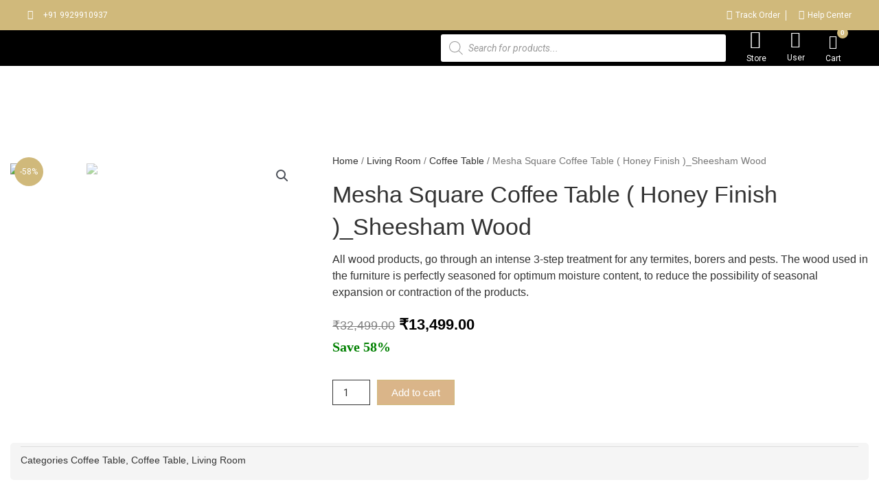

--- FILE ---
content_type: text/html; charset=UTF-8
request_url: https://dofurnish.com/product/mesha-square-coffee-table-walnut-finish-_sheesham-wood-2/
body_size: 60302
content:
<!DOCTYPE html>
<html lang="en-US" prefix="og: https://ogp.me/ns#">
<head>
	<!-- Google tag (gtag.js) -->
<script async src="https://www.googletagmanager.com/gtag/js?id=G-0N8KB60F43"></script>
<script>
  window.dataLayer = window.dataLayer || [];
  function gtag(){dataLayer.push(arguments);}
  gtag('js', new Date());

  gtag('config', 'G-0N8KB60F43');
</script>
<meta charset="UTF-8">
<meta name="viewport" content="width=device-width, initial-scale=1">
	 <link rel="profile" href="https://gmpg.org/xfn/11"> 
	 
<!-- Search Engine Optimization by Rank Math - https://rankmath.com/ -->
<title>Mesha Square Coffee Table ( Honey Finish )_Sheesham Wood - Dofurnish</title>
<meta name="description" content="All wood products, go through an intense 3-step treatment for any termites, borers and pests. The wood used in the furniture is perfectly seasoned for optimum moisture content, to reduce the possibility of seasonal expansion or contraction of the products."/>
<meta name="robots" content="follow, index, max-snippet:-1, max-video-preview:-1, max-image-preview:large"/>
<link rel="canonical" href="https://dofurnish.com/product/mesha-square-coffee-table-walnut-finish-_sheesham-wood-2/" />
<meta property="og:locale" content="en_US" />
<meta property="og:type" content="product" />
<meta property="og:title" content="Mesha Square Coffee Table ( Honey Finish )_Sheesham Wood - Dofurnish" />
<meta property="og:description" content="All wood products, go through an intense 3-step treatment for any termites, borers and pests. The wood used in the furniture is perfectly seasoned for optimum moisture content, to reduce the possibility of seasonal expansion or contraction of the products." />
<meta property="og:url" content="https://dofurnish.com/product/mesha-square-coffee-table-walnut-finish-_sheesham-wood-2/" />
<meta property="og:site_name" content="Dofurnish" />
<meta property="og:updated_time" content="2024-09-13T12:44:59+00:00" />
<meta property="og:image" content="https://dofurnish.com/wp-content/uploads/2023/10/hynet-coffee-table-honey-.effectsResult.jpg" />
<meta property="og:image:secure_url" content="https://dofurnish.com/wp-content/uploads/2023/10/hynet-coffee-table-honey-.effectsResult.jpg" />
<meta property="og:image:width" content="1440" />
<meta property="og:image:height" content="1440" />
<meta property="og:image:alt" content="Mesha Square Coffee Table ( Honey Finish )_Sheesham Wood" />
<meta property="og:image:type" content="image/jpeg" />
<meta property="product:price:amount" content="13499" />
<meta property="product:price:currency" content="INR" />
<meta property="product:availability" content="instock" />
<meta name="twitter:card" content="summary_large_image" />
<meta name="twitter:title" content="Mesha Square Coffee Table ( Honey Finish )_Sheesham Wood - Dofurnish" />
<meta name="twitter:description" content="All wood products, go through an intense 3-step treatment for any termites, borers and pests. The wood used in the furniture is perfectly seasoned for optimum moisture content, to reduce the possibility of seasonal expansion or contraction of the products." />
<meta name="twitter:image" content="https://dofurnish.com/wp-content/uploads/2023/10/hynet-coffee-table-honey-.effectsResult.jpg" />
<meta name="twitter:label1" content="Price" />
<meta name="twitter:data1" content="&#8377;13,499.00" />
<meta name="twitter:label2" content="Availability" />
<meta name="twitter:data2" content="In stock" />
<script type="application/ld+json" class="rank-math-schema">{"@context":"https://schema.org","@graph":[{"@type":["FurnitureStore","Organization"],"@id":"https://dofurnish.com/#organization","name":"Dofurnish","url":"https://dofurnish.com","logo":{"@type":"ImageObject","@id":"https://dofurnish.com/#logo","url":"https://dofurnish.com/wp-content/uploads/2024/05/WhatsApp-Image-2022-05-30-at-11.28.11-AM.jpeg","contentUrl":"https://dofurnish.com/wp-content/uploads/2024/05/WhatsApp-Image-2022-05-30-at-11.28.11-AM.jpeg","caption":"Dofurnish","inLanguage":"en-US","width":"750","height":"424"},"openingHours":["Monday,Tuesday,Wednesday,Thursday,Friday,Saturday,Sunday 09:00-17:00"],"image":{"@id":"https://dofurnish.com/#logo"}},{"@type":"WebSite","@id":"https://dofurnish.com/#website","url":"https://dofurnish.com","name":"Dofurnish","alternateName":"Do Furnish","publisher":{"@id":"https://dofurnish.com/#organization"},"inLanguage":"en-US"},{"@type":"ImageObject","@id":"https://dofurnish.com/wp-content/uploads/2023/10/hynet-coffee-table-honey-.effectsResult.jpg","url":"https://dofurnish.com/wp-content/uploads/2023/10/hynet-coffee-table-honey-.effectsResult.jpg","width":"1440","height":"1440","inLanguage":"en-US"},{"@type":"BreadcrumbList","@id":"https://dofurnish.com/product/mesha-square-coffee-table-walnut-finish-_sheesham-wood-2/#breadcrumb","itemListElement":[{"@type":"ListItem","position":"1","item":{"@id":"https://dofurnish.com","name":"Home"}},{"@type":"ListItem","position":"2","item":{"@id":"https://dofurnish.com/product-category/livingroom/coffee-table-livingroom/","name":"Coffee Table"}},{"@type":"ListItem","position":"3","item":{"@id":"https://dofurnish.com/product/mesha-square-coffee-table-walnut-finish-_sheesham-wood-2/","name":"Mesha Square Coffee Table ( Honey Finish )_Sheesham Wood"}}]},{"@type":"ItemPage","@id":"https://dofurnish.com/product/mesha-square-coffee-table-walnut-finish-_sheesham-wood-2/#webpage","url":"https://dofurnish.com/product/mesha-square-coffee-table-walnut-finish-_sheesham-wood-2/","name":"Mesha Square Coffee Table ( Honey Finish )_Sheesham Wood - Dofurnish","datePublished":"2023-10-30T09:37:43+00:00","dateModified":"2024-09-13T12:44:59+00:00","isPartOf":{"@id":"https://dofurnish.com/#website"},"primaryImageOfPage":{"@id":"https://dofurnish.com/wp-content/uploads/2023/10/hynet-coffee-table-honey-.effectsResult.jpg"},"inLanguage":"en-US","breadcrumb":{"@id":"https://dofurnish.com/product/mesha-square-coffee-table-walnut-finish-_sheesham-wood-2/#breadcrumb"}},{"@type":"Product","name":"Mesha Square Coffee Table ( Honey Finish )_Sheesham Wood - Dofurnish","description":"All wood products, go through an intense 3-step treatment for any termites, borers and pests. The wood used in the furniture is perfectly seasoned for optimum moisture content, to reduce the possibility of seasonal expansion or contraction of the products.","category":"Living Room &gt; Coffee Table","mainEntityOfPage":{"@id":"https://dofurnish.com/product/mesha-square-coffee-table-walnut-finish-_sheesham-wood-2/#webpage"},"image":[{"@type":"ImageObject","url":"https://dofurnish.com/wp-content/uploads/2023/10/hynet-coffee-table-honey-.effectsResult.jpg","height":"1440","width":"1440"},{"@type":"ImageObject","url":"https://dofurnish.com/wp-content/uploads/2023/10/hynet-coffee-table-honey-11.effectsResult.jpg","height":"1440","width":"1440"}],"offers":{"@type":"Offer","price":"13499.00","priceCurrency":"INR","priceValidUntil":"2027-12-31","availability":"https://schema.org/InStock","itemCondition":"NewCondition","url":"https://dofurnish.com/product/mesha-square-coffee-table-walnut-finish-_sheesham-wood-2/","seller":{"@type":"Organization","@id":"https://dofurnish.com/","name":"Dofurnish","url":"https://dofurnish.com","logo":"https://dofurnish.com/wp-content/uploads/2024/05/WhatsApp-Image-2022-05-30-at-11.28.11-AM.jpeg"}},"@id":"https://dofurnish.com/product/mesha-square-coffee-table-walnut-finish-_sheesham-wood-2/#richSnippet"}]}</script>
<!-- /Rank Math WordPress SEO plugin -->

<link rel="alternate" type="application/rss+xml" title="Dofurnish &raquo; Feed" href="https://dofurnish.com/feed/" />
<link rel="alternate" type="application/rss+xml" title="Dofurnish &raquo; Comments Feed" href="https://dofurnish.com/comments/feed/" />
<link rel="alternate" type="application/rss+xml" title="Dofurnish &raquo; Mesha Square Coffee Table ( Honey Finish )_Sheesham Wood Comments Feed" href="https://dofurnish.com/product/mesha-square-coffee-table-walnut-finish-_sheesham-wood-2/feed/" />
<script>
window._wpemojiSettings = {"baseUrl":"https:\/\/s.w.org\/images\/core\/emoji\/15.0.3\/72x72\/","ext":".png","svgUrl":"https:\/\/s.w.org\/images\/core\/emoji\/15.0.3\/svg\/","svgExt":".svg","source":{"concatemoji":"https:\/\/dofurnish.com\/wp-includes\/js\/wp-emoji-release.min.js?ver=6.5.7"}};
/*! This file is auto-generated */
!function(i,n){var o,s,e;function c(e){try{var t={supportTests:e,timestamp:(new Date).valueOf()};sessionStorage.setItem(o,JSON.stringify(t))}catch(e){}}function p(e,t,n){e.clearRect(0,0,e.canvas.width,e.canvas.height),e.fillText(t,0,0);var t=new Uint32Array(e.getImageData(0,0,e.canvas.width,e.canvas.height).data),r=(e.clearRect(0,0,e.canvas.width,e.canvas.height),e.fillText(n,0,0),new Uint32Array(e.getImageData(0,0,e.canvas.width,e.canvas.height).data));return t.every(function(e,t){return e===r[t]})}function u(e,t,n){switch(t){case"flag":return n(e,"\ud83c\udff3\ufe0f\u200d\u26a7\ufe0f","\ud83c\udff3\ufe0f\u200b\u26a7\ufe0f")?!1:!n(e,"\ud83c\uddfa\ud83c\uddf3","\ud83c\uddfa\u200b\ud83c\uddf3")&&!n(e,"\ud83c\udff4\udb40\udc67\udb40\udc62\udb40\udc65\udb40\udc6e\udb40\udc67\udb40\udc7f","\ud83c\udff4\u200b\udb40\udc67\u200b\udb40\udc62\u200b\udb40\udc65\u200b\udb40\udc6e\u200b\udb40\udc67\u200b\udb40\udc7f");case"emoji":return!n(e,"\ud83d\udc26\u200d\u2b1b","\ud83d\udc26\u200b\u2b1b")}return!1}function f(e,t,n){var r="undefined"!=typeof WorkerGlobalScope&&self instanceof WorkerGlobalScope?new OffscreenCanvas(300,150):i.createElement("canvas"),a=r.getContext("2d",{willReadFrequently:!0}),o=(a.textBaseline="top",a.font="600 32px Arial",{});return e.forEach(function(e){o[e]=t(a,e,n)}),o}function t(e){var t=i.createElement("script");t.src=e,t.defer=!0,i.head.appendChild(t)}"undefined"!=typeof Promise&&(o="wpEmojiSettingsSupports",s=["flag","emoji"],n.supports={everything:!0,everythingExceptFlag:!0},e=new Promise(function(e){i.addEventListener("DOMContentLoaded",e,{once:!0})}),new Promise(function(t){var n=function(){try{var e=JSON.parse(sessionStorage.getItem(o));if("object"==typeof e&&"number"==typeof e.timestamp&&(new Date).valueOf()<e.timestamp+604800&&"object"==typeof e.supportTests)return e.supportTests}catch(e){}return null}();if(!n){if("undefined"!=typeof Worker&&"undefined"!=typeof OffscreenCanvas&&"undefined"!=typeof URL&&URL.createObjectURL&&"undefined"!=typeof Blob)try{var e="postMessage("+f.toString()+"("+[JSON.stringify(s),u.toString(),p.toString()].join(",")+"));",r=new Blob([e],{type:"text/javascript"}),a=new Worker(URL.createObjectURL(r),{name:"wpTestEmojiSupports"});return void(a.onmessage=function(e){c(n=e.data),a.terminate(),t(n)})}catch(e){}c(n=f(s,u,p))}t(n)}).then(function(e){for(var t in e)n.supports[t]=e[t],n.supports.everything=n.supports.everything&&n.supports[t],"flag"!==t&&(n.supports.everythingExceptFlag=n.supports.everythingExceptFlag&&n.supports[t]);n.supports.everythingExceptFlag=n.supports.everythingExceptFlag&&!n.supports.flag,n.DOMReady=!1,n.readyCallback=function(){n.DOMReady=!0}}).then(function(){return e}).then(function(){var e;n.supports.everything||(n.readyCallback(),(e=n.source||{}).concatemoji?t(e.concatemoji):e.wpemoji&&e.twemoji&&(t(e.twemoji),t(e.wpemoji)))}))}((window,document),window._wpemojiSettings);
</script>

<link rel='stylesheet' id='font-awesome-css' href='https://dofurnish.com/wp-content/plugins/load-more-products-for-woocommerce/berocket/assets/css/font-awesome.min.css?ver=6.5.7' media='all' />
<link rel='stylesheet' id='astra-theme-css-css' href='https://dofurnish.com/wp-content/themes/astra/assets/css/minified/main.min.css?ver=4.3.1' media='all' />
<style id='astra-theme-css-inline-css'>
.ast-no-sidebar .entry-content .alignfull {margin-left: calc( -50vw + 50%);margin-right: calc( -50vw + 50%);max-width: 100vw;width: 100vw;}.ast-no-sidebar .entry-content .alignwide {margin-left: calc(-41vw + 50%);margin-right: calc(-41vw + 50%);max-width: unset;width: unset;}.ast-no-sidebar .entry-content .alignfull .alignfull,.ast-no-sidebar .entry-content .alignfull .alignwide,.ast-no-sidebar .entry-content .alignwide .alignfull,.ast-no-sidebar .entry-content .alignwide .alignwide,.ast-no-sidebar .entry-content .wp-block-column .alignfull,.ast-no-sidebar .entry-content .wp-block-column .alignwide{width: 100%;margin-left: auto;margin-right: auto;}.wp-block-gallery,.blocks-gallery-grid {margin: 0;}.wp-block-separator {max-width: 100px;}.wp-block-separator.is-style-wide,.wp-block-separator.is-style-dots {max-width: none;}.entry-content .has-2-columns .wp-block-column:first-child {padding-right: 10px;}.entry-content .has-2-columns .wp-block-column:last-child {padding-left: 10px;}@media (max-width: 782px) {.entry-content .wp-block-columns .wp-block-column {flex-basis: 100%;}.entry-content .has-2-columns .wp-block-column:first-child {padding-right: 0;}.entry-content .has-2-columns .wp-block-column:last-child {padding-left: 0;}}body .entry-content .wp-block-latest-posts {margin-left: 0;}body .entry-content .wp-block-latest-posts li {list-style: none;}.ast-no-sidebar .ast-container .entry-content .wp-block-latest-posts {margin-left: 0;}.ast-header-break-point .entry-content .alignwide {margin-left: auto;margin-right: auto;}.entry-content .blocks-gallery-item img {margin-bottom: auto;}.wp-block-pullquote {border-top: 4px solid #555d66;border-bottom: 4px solid #555d66;color: #40464d;}:root{--ast-container-default-xlg-padding:6.67em;--ast-container-default-lg-padding:5.67em;--ast-container-default-slg-padding:4.34em;--ast-container-default-md-padding:3.34em;--ast-container-default-sm-padding:6.67em;--ast-container-default-xs-padding:2.4em;--ast-container-default-xxs-padding:1.4em;--ast-code-block-background:#EEEEEE;--ast-comment-inputs-background:#FAFAFA;}html{font-size:93.75%;}a,.page-title{color:var(--ast-global-color-0);}a:hover,a:focus{color:var(--ast-global-color-1);}body,button,input,select,textarea,.ast-button,.ast-custom-button{font-family:-apple-system,BlinkMacSystemFont,Segoe UI,Roboto,Oxygen-Sans,Ubuntu,Cantarell,Helvetica Neue,sans-serif;font-weight:inherit;font-size:15px;font-size:1rem;line-height:1.6em;}blockquote{color:var(--ast-global-color-3);}h1,.entry-content h1,h2,.entry-content h2,h3,.entry-content h3,h4,.entry-content h4,h5,.entry-content h5,h6,.entry-content h6,.site-title,.site-title a{font-weight:600;}.site-title{font-size:35px;font-size:2.3333333333333rem;display:block;}.site-header .site-description{font-size:15px;font-size:1rem;display:none;}.entry-title{font-size:30px;font-size:2rem;}h1,.entry-content h1{font-size:40px;font-size:2.6666666666667rem;font-weight:600;line-height:1.4em;}h2,.entry-content h2{font-size:30px;font-size:2rem;font-weight:600;line-height:1.25em;}h3,.entry-content h3{font-size:25px;font-size:1.6666666666667rem;font-weight:600;line-height:1.2em;}h4,.entry-content h4{font-size:20px;font-size:1.3333333333333rem;line-height:1.2em;font-weight:600;}h5,.entry-content h5{font-size:18px;font-size:1.2rem;line-height:1.2em;font-weight:600;}h6,.entry-content h6{font-size:15px;font-size:1rem;line-height:1.25em;font-weight:600;}::selection{background-color:var(--ast-global-color-0);color:#ffffff;}body,h1,.entry-title a,.entry-content h1,h2,.entry-content h2,h3,.entry-content h3,h4,.entry-content h4,h5,.entry-content h5,h6,.entry-content h6{color:var(--ast-global-color-3);}.tagcloud a:hover,.tagcloud a:focus,.tagcloud a.current-item{color:#ffffff;border-color:var(--ast-global-color-0);background-color:var(--ast-global-color-0);}input:focus,input[type="text"]:focus,input[type="email"]:focus,input[type="url"]:focus,input[type="password"]:focus,input[type="reset"]:focus,input[type="search"]:focus,textarea:focus{border-color:var(--ast-global-color-0);}input[type="radio"]:checked,input[type=reset],input[type="checkbox"]:checked,input[type="checkbox"]:hover:checked,input[type="checkbox"]:focus:checked,input[type=range]::-webkit-slider-thumb{border-color:var(--ast-global-color-0);background-color:var(--ast-global-color-0);box-shadow:none;}.site-footer a:hover + .post-count,.site-footer a:focus + .post-count{background:var(--ast-global-color-0);border-color:var(--ast-global-color-0);}.single .nav-links .nav-previous,.single .nav-links .nav-next{color:var(--ast-global-color-0);}.entry-meta,.entry-meta *{line-height:1.45;color:var(--ast-global-color-0);}.entry-meta a:hover,.entry-meta a:hover *,.entry-meta a:focus,.entry-meta a:focus *,.page-links > .page-link,.page-links .page-link:hover,.post-navigation a:hover{color:var(--ast-global-color-1);}#cat option,.secondary .calendar_wrap thead a,.secondary .calendar_wrap thead a:visited{color:var(--ast-global-color-0);}.secondary .calendar_wrap #today,.ast-progress-val span{background:var(--ast-global-color-0);}.secondary a:hover + .post-count,.secondary a:focus + .post-count{background:var(--ast-global-color-0);border-color:var(--ast-global-color-0);}.calendar_wrap #today > a{color:#ffffff;}.page-links .page-link,.single .post-navigation a{color:var(--ast-global-color-0);}.ast-archive-title{color:var(--ast-global-color-2);}.widget-title,.widget .wp-block-heading{font-size:21px;font-size:1.4rem;color:var(--ast-global-color-2);}.ast-single-post .entry-content a,.ast-comment-content a:not(.ast-comment-edit-reply-wrap a){text-decoration:underline;}.ast-single-post .wp-block-button .wp-block-button__link,.ast-single-post .elementor-button-wrapper .elementor-button,.ast-single-post .entry-content .uagb-tab a,.ast-single-post .entry-content .uagb-ifb-cta a,.ast-single-post .entry-content .wp-block-uagb-buttons a,.ast-single-post .entry-content .uabb-module-content a,.ast-single-post .entry-content .uagb-post-grid a,.ast-single-post .entry-content .uagb-timeline a,.ast-single-post .entry-content .uagb-toc__wrap a,.ast-single-post .entry-content .uagb-taxomony-box a,.ast-single-post .entry-content .woocommerce a,.entry-content .wp-block-latest-posts > li > a,.ast-single-post .entry-content .wp-block-file__button{text-decoration:none;}a:focus-visible,.ast-menu-toggle:focus-visible,.site .skip-link:focus-visible,.wp-block-loginout input:focus-visible,.wp-block-search.wp-block-search__button-inside .wp-block-search__inside-wrapper,.ast-header-navigation-arrow:focus-visible,.woocommerce .wc-proceed-to-checkout > .checkout-button:focus-visible,.woocommerce .woocommerce-MyAccount-navigation ul li a:focus-visible,.ast-orders-table__row .ast-orders-table__cell:focus-visible,.woocommerce .woocommerce-order-details .order-again > .button:focus-visible,.woocommerce .woocommerce-message a.button.wc-forward:focus-visible,.woocommerce #minus_qty:focus-visible,.woocommerce #plus_qty:focus-visible,a#ast-apply-coupon:focus-visible,.woocommerce .woocommerce-info a:focus-visible,.woocommerce .astra-shop-summary-wrap a:focus-visible,.woocommerce a.wc-forward:focus-visible,#ast-apply-coupon:focus-visible,.woocommerce-js .woocommerce-mini-cart-item a.remove:focus-visible{outline-style:dotted;outline-color:inherit;outline-width:thin;border-color:transparent;}input:focus,input[type="text"]:focus,input[type="email"]:focus,input[type="url"]:focus,input[type="password"]:focus,input[type="reset"]:focus,input[type="search"]:focus,input[type="number"]:focus,textarea:focus,.wp-block-search__input:focus,[data-section="section-header-mobile-trigger"] .ast-button-wrap .ast-mobile-menu-trigger-minimal:focus,.ast-mobile-popup-drawer.active .menu-toggle-close:focus,.woocommerce-ordering select.orderby:focus,#ast-scroll-top:focus,#coupon_code:focus,.woocommerce-page #comment:focus,.woocommerce #reviews #respond input#submit:focus,.woocommerce a.add_to_cart_button:focus,.woocommerce .button.single_add_to_cart_button:focus,.woocommerce .woocommerce-cart-form button:focus,.woocommerce .woocommerce-cart-form__cart-item .quantity .qty:focus,.woocommerce .woocommerce-billing-fields .woocommerce-billing-fields__field-wrapper .woocommerce-input-wrapper > .input-text:focus,.woocommerce #order_comments:focus,.woocommerce #place_order:focus,.woocommerce .woocommerce-address-fields .woocommerce-address-fields__field-wrapper .woocommerce-input-wrapper > .input-text:focus,.woocommerce .woocommerce-MyAccount-content form button:focus,.woocommerce .woocommerce-MyAccount-content .woocommerce-EditAccountForm .woocommerce-form-row .woocommerce-Input.input-text:focus,.woocommerce .ast-woocommerce-container .woocommerce-pagination ul.page-numbers li a:focus,body #content .woocommerce form .form-row .select2-container--default .select2-selection--single:focus,#ast-coupon-code:focus,.woocommerce.woocommerce-js .quantity input[type=number]:focus,.woocommerce-js .woocommerce-mini-cart-item .quantity input[type=number]:focus,.woocommerce p#ast-coupon-trigger:focus{border-style:dotted;border-color:inherit;border-width:thin;outline-color:transparent;}.ast-logo-title-inline .site-logo-img{padding-right:1em;}.ast-page-builder-template .hentry {margin: 0;}.ast-page-builder-template .site-content > .ast-container {max-width: 100%;padding: 0;}.ast-page-builder-template .site-content #primary {padding: 0;margin: 0;}.ast-page-builder-template .no-results {text-align: center;margin: 4em auto;}.ast-page-builder-template .ast-pagination {padding: 2em;}.ast-page-builder-template .entry-header.ast-no-title.ast-no-thumbnail {margin-top: 0;}.ast-page-builder-template .entry-header.ast-header-without-markup {margin-top: 0;margin-bottom: 0;}.ast-page-builder-template .entry-header.ast-no-title.ast-no-meta {margin-bottom: 0;}.ast-page-builder-template.single .post-navigation {padding-bottom: 2em;}.ast-page-builder-template.single-post .site-content > .ast-container {max-width: 100%;}.ast-page-builder-template .entry-header {margin-top: 4em;margin-left: auto;margin-right: auto;padding-left: 20px;padding-right: 20px;}.single.ast-page-builder-template .entry-header {padding-left: 20px;padding-right: 20px;}.ast-page-builder-template .ast-archive-description {margin: 4em auto 0;padding-left: 20px;padding-right: 20px;}.ast-header-break-point #ast-desktop-header{display:none;}@media (min-width:921px){#ast-mobile-header{display:none;}}.wp-block-buttons.aligncenter{justify-content:center;}@media (max-width:921px){.ast-theme-transparent-header #primary,.ast-theme-transparent-header #secondary{padding:0;}}@media (max-width:921px){.ast-plain-container.ast-no-sidebar #primary{padding:0;}}.ast-plain-container.ast-no-sidebar #primary{margin-top:0;margin-bottom:0;}@media (min-width:1200px){.wp-block-group .has-background{padding:20px;}}@media (min-width:1200px){.wp-block-cover-image.alignwide .wp-block-cover__inner-container,.wp-block-cover.alignwide .wp-block-cover__inner-container,.wp-block-cover-image.alignfull .wp-block-cover__inner-container,.wp-block-cover.alignfull .wp-block-cover__inner-container{width:100%;}}.wp-block-columns{margin-bottom:unset;}.wp-block-image.size-full{margin:2rem 0;}.wp-block-separator.has-background{padding:0;}.wp-block-gallery{margin-bottom:1.6em;}.wp-block-group{padding-top:4em;padding-bottom:4em;}.wp-block-group__inner-container .wp-block-columns:last-child,.wp-block-group__inner-container :last-child,.wp-block-table table{margin-bottom:0;}.blocks-gallery-grid{width:100%;}.wp-block-navigation-link__content{padding:5px 0;}.wp-block-group .wp-block-group .has-text-align-center,.wp-block-group .wp-block-column .has-text-align-center{max-width:100%;}.has-text-align-center{margin:0 auto;}@media (max-width:1200px){.wp-block-group{padding:3em;}.wp-block-group .wp-block-group{padding:1.5em;}.wp-block-columns,.wp-block-column{margin:1rem 0;}}@media (min-width:921px){.wp-block-columns .wp-block-group{padding:2em;}}@media (max-width:544px){.wp-block-cover-image .wp-block-cover__inner-container,.wp-block-cover .wp-block-cover__inner-container{width:unset;}.wp-block-cover,.wp-block-cover-image{padding:2em 0;}.wp-block-group,.wp-block-cover{padding:2em;}.wp-block-media-text__media img,.wp-block-media-text__media video{width:unset;max-width:100%;}.wp-block-media-text.has-background .wp-block-media-text__content{padding:1em;}}.wp-block-image.aligncenter{margin-left:auto;margin-right:auto;}.wp-block-table.aligncenter{margin-left:auto;margin-right:auto;}@media (min-width:544px){.entry-content .wp-block-media-text.has-media-on-the-right .wp-block-media-text__content{padding:0 8% 0 0;}.entry-content .wp-block-media-text .wp-block-media-text__content{padding:0 0 0 8%;}.ast-plain-container .site-content .entry-content .has-custom-content-position.is-position-bottom-left > *,.ast-plain-container .site-content .entry-content .has-custom-content-position.is-position-bottom-right > *,.ast-plain-container .site-content .entry-content .has-custom-content-position.is-position-top-left > *,.ast-plain-container .site-content .entry-content .has-custom-content-position.is-position-top-right > *,.ast-plain-container .site-content .entry-content .has-custom-content-position.is-position-center-right > *,.ast-plain-container .site-content .entry-content .has-custom-content-position.is-position-center-left > *{margin:0;}}@media (max-width:544px){.entry-content .wp-block-media-text .wp-block-media-text__content{padding:8% 0;}.wp-block-media-text .wp-block-media-text__media img{width:auto;max-width:100%;}}.wp-block-button.is-style-outline .wp-block-button__link{border-color:var(--ast-global-color-0);}div.wp-block-button.is-style-outline > .wp-block-button__link:not(.has-text-color),div.wp-block-button.wp-block-button__link.is-style-outline:not(.has-text-color){color:var(--ast-global-color-0);}.wp-block-button.is-style-outline .wp-block-button__link:hover,div.wp-block-button.is-style-outline .wp-block-button__link:focus,div.wp-block-button.is-style-outline > .wp-block-button__link:not(.has-text-color):hover,div.wp-block-button.wp-block-button__link.is-style-outline:not(.has-text-color):hover{color:#ffffff;background-color:var(--ast-global-color-1);border-color:var(--ast-global-color-1);}.post-page-numbers.current .page-link,.ast-pagination .page-numbers.current{color:#ffffff;border-color:var(--ast-global-color-0);background-color:var(--ast-global-color-0);border-radius:2px;}@media (min-width:544px){.entry-content > .alignleft{margin-right:20px;}.entry-content > .alignright{margin-left:20px;}}h1.widget-title{font-weight:600;}h2.widget-title{font-weight:600;}h3.widget-title{font-weight:600;}@media (max-width:921px){.ast-separate-container #primary,.ast-separate-container #secondary{padding:1.5em 0;}#primary,#secondary{padding:1.5em 0;margin:0;}.ast-left-sidebar #content > .ast-container{display:flex;flex-direction:column-reverse;width:100%;}.ast-separate-container .ast-article-post,.ast-separate-container .ast-article-single{padding:1.5em 2.14em;}.ast-author-box img.avatar{margin:20px 0 0 0;}}@media (min-width:922px){.ast-separate-container.ast-right-sidebar #primary,.ast-separate-container.ast-left-sidebar #primary{border:0;}.search-no-results.ast-separate-container #primary{margin-bottom:4em;}}.wp-block-button .wp-block-button__link{color:#ffffff;}.wp-block-button .wp-block-button__link:hover,.wp-block-button .wp-block-button__link:focus{color:#ffffff;background-color:var(--ast-global-color-1);border-color:var(--ast-global-color-1);}.elementor-widget-heading h1.elementor-heading-title{line-height:1.4em;}.elementor-widget-heading h2.elementor-heading-title{line-height:1.25em;}.elementor-widget-heading h3.elementor-heading-title{line-height:1.2em;}.elementor-widget-heading h4.elementor-heading-title{line-height:1.2em;}.elementor-widget-heading h5.elementor-heading-title{line-height:1.2em;}.elementor-widget-heading h6.elementor-heading-title{line-height:1.25em;}.wp-block-button .wp-block-button__link{border-color:var(--ast-global-color-0);background-color:var(--ast-global-color-0);color:#ffffff;font-family:inherit;font-weight:inherit;line-height:1em;padding-top:15px;padding-right:30px;padding-bottom:15px;padding-left:30px;}@media (max-width:921px){.wp-block-button .wp-block-button__link{padding-top:14px;padding-right:28px;padding-bottom:14px;padding-left:28px;}}@media (max-width:544px){.wp-block-button .wp-block-button__link{padding-top:12px;padding-right:24px;padding-bottom:12px;padding-left:24px;}}.menu-toggle,button,.ast-button,.ast-custom-button,.button,input#submit,input[type="button"],input[type="submit"],input[type="reset"],form[CLASS*="wp-block-search__"].wp-block-search .wp-block-search__inside-wrapper .wp-block-search__button,body .wp-block-file .wp-block-file__button{border-style:solid;border-top-width:0;border-right-width:0;border-left-width:0;border-bottom-width:0;color:#ffffff;border-color:var(--ast-global-color-0);background-color:var(--ast-global-color-0);padding-top:15px;padding-right:30px;padding-bottom:15px;padding-left:30px;font-family:inherit;font-weight:inherit;line-height:1em;}button:focus,.menu-toggle:hover,button:hover,.ast-button:hover,.ast-custom-button:hover .button:hover,.ast-custom-button:hover ,input[type=reset]:hover,input[type=reset]:focus,input#submit:hover,input#submit:focus,input[type="button"]:hover,input[type="button"]:focus,input[type="submit"]:hover,input[type="submit"]:focus,form[CLASS*="wp-block-search__"].wp-block-search .wp-block-search__inside-wrapper .wp-block-search__button:hover,form[CLASS*="wp-block-search__"].wp-block-search .wp-block-search__inside-wrapper .wp-block-search__button:focus,body .wp-block-file .wp-block-file__button:hover,body .wp-block-file .wp-block-file__button:focus{color:#ffffff;background-color:var(--ast-global-color-1);border-color:var(--ast-global-color-1);}@media (max-width:921px){.menu-toggle,button,.ast-button,.ast-custom-button,.button,input#submit,input[type="button"],input[type="submit"],input[type="reset"],form[CLASS*="wp-block-search__"].wp-block-search .wp-block-search__inside-wrapper .wp-block-search__button,body .wp-block-file .wp-block-file__button{padding-top:14px;padding-right:28px;padding-bottom:14px;padding-left:28px;}}@media (max-width:544px){.menu-toggle,button,.ast-button,.ast-custom-button,.button,input#submit,input[type="button"],input[type="submit"],input[type="reset"],form[CLASS*="wp-block-search__"].wp-block-search .wp-block-search__inside-wrapper .wp-block-search__button,body .wp-block-file .wp-block-file__button{padding-top:12px;padding-right:24px;padding-bottom:12px;padding-left:24px;}}@media (max-width:921px){.ast-mobile-header-stack .main-header-bar .ast-search-menu-icon{display:inline-block;}.ast-header-break-point.ast-header-custom-item-outside .ast-mobile-header-stack .main-header-bar .ast-search-icon{margin:0;}.ast-comment-avatar-wrap img{max-width:2.5em;}.ast-separate-container .ast-comment-list li.depth-1{padding:1.5em 2.14em;}.ast-separate-container .comment-respond{padding:2em 2.14em;}.ast-comment-meta{padding:0 1.8888em 1.3333em;}}@media (min-width:544px){.ast-container{max-width:100%;}}@media (max-width:544px){.ast-separate-container .ast-article-post,.ast-separate-container .ast-article-single,.ast-separate-container .comments-title,.ast-separate-container .ast-archive-description{padding:1.5em 1em;}.ast-separate-container #content .ast-container{padding-left:0.54em;padding-right:0.54em;}.ast-separate-container .ast-comment-list li.depth-1{padding:1.5em 1em;margin-bottom:1.5em;}.ast-separate-container .ast-comment-list .bypostauthor{padding:.5em;}.ast-search-menu-icon.ast-dropdown-active .search-field{width:170px;}}.ast-separate-container{background-color:var(--ast-global-color-4);;}.entry-content > .wp-block-group,.entry-content > .wp-block-media-text,.entry-content > .wp-block-cover,.entry-content > .wp-block-columns{max-width:58em;width:calc(100% - 4em);margin-left:auto;margin-right:auto;}.entry-content [class*="__inner-container"] > .alignfull{max-width:100%;margin-left:0;margin-right:0;}.entry-content [class*="__inner-container"] > *:not(.alignwide):not(.alignfull):not(.alignleft):not(.alignright){margin-left:auto;margin-right:auto;}.entry-content [class*="__inner-container"] > *:not(.alignwide):not(p):not(.alignfull):not(.alignleft):not(.alignright):not(.is-style-wide):not(iframe){max-width:50rem;width:100%;}@media (min-width:921px){.entry-content > .wp-block-group.alignwide.has-background,.entry-content > .wp-block-group.alignfull.has-background,.entry-content > .wp-block-cover.alignwide,.entry-content > .wp-block-cover.alignfull,.entry-content > .wp-block-columns.has-background.alignwide,.entry-content > .wp-block-columns.has-background.alignfull{margin-top:0;margin-bottom:0;padding:6em 4em;}.entry-content > .wp-block-columns.has-background{margin-bottom:0;}}@media (min-width:1200px){.entry-content .alignfull p{max-width:1200px;}.entry-content .alignfull{max-width:100%;width:100%;}.ast-page-builder-template .entry-content .alignwide,.entry-content [class*="__inner-container"] > .alignwide{max-width:1200px;margin-left:0;margin-right:0;}.entry-content .alignfull [class*="__inner-container"] > .alignwide{max-width:80rem;}}@media (min-width:545px){.site-main .entry-content > .alignwide{margin:0 auto;}.wp-block-group.has-background,.entry-content > .wp-block-cover,.entry-content > .wp-block-columns.has-background{padding:4em;margin-top:0;margin-bottom:0;}.entry-content .wp-block-media-text.alignfull .wp-block-media-text__content,.entry-content .wp-block-media-text.has-background .wp-block-media-text__content{padding:0 8%;}}@media (max-width:921px){.site-title{display:block;}.site-header .site-description{display:none;}.entry-title{font-size:30px;}h1,.entry-content h1{font-size:30px;}h2,.entry-content h2{font-size:25px;}h3,.entry-content h3{font-size:20px;}}@media (max-width:544px){.site-title{display:block;}.site-header .site-description{display:none;}.entry-title{font-size:30px;}h1,.entry-content h1{font-size:30px;}h2,.entry-content h2{font-size:25px;}h3,.entry-content h3{font-size:20px;}}@media (max-width:921px){html{font-size:85.5%;}}@media (max-width:544px){html{font-size:85.5%;}}@media (min-width:922px){.ast-container{max-width:1240px;}}@media (min-width:922px){.site-content .ast-container{display:flex;}}@media (max-width:921px){.site-content .ast-container{flex-direction:column;}}@media (min-width:922px){.main-header-menu .sub-menu .menu-item.ast-left-align-sub-menu:hover > .sub-menu,.main-header-menu .sub-menu .menu-item.ast-left-align-sub-menu.focus > .sub-menu{margin-left:-0px;}}.wp-block-search {margin-bottom: 20px;}.wp-block-site-tagline {margin-top: 20px;}form.wp-block-search .wp-block-search__input,.wp-block-search.wp-block-search__button-inside .wp-block-search__inside-wrapper {border-color: #eaeaea;background: #fafafa;}.wp-block-search.wp-block-search__button-inside .wp-block-search__inside-wrapper .wp-block-search__input:focus,.wp-block-loginout input:focus {outline: thin dotted;}.wp-block-loginout input:focus {border-color: transparent;} form.wp-block-search .wp-block-search__inside-wrapper .wp-block-search__input {padding: 12px;}form.wp-block-search .wp-block-search__button svg {fill: currentColor;width: 20px;height: 20px;}.wp-block-loginout p label {display: block;}.wp-block-loginout p:not(.login-remember):not(.login-submit) input {width: 100%;}.wp-block-loginout .login-remember input {width: 1.1rem;height: 1.1rem;margin: 0 5px 4px 0;vertical-align: middle;}blockquote,cite {font-style: initial;}.wp-block-file {display: flex;align-items: center;flex-wrap: wrap;justify-content: space-between;}.wp-block-pullquote {border: none;}.wp-block-pullquote blockquote::before {content: "\201D";font-family: "Helvetica",sans-serif;display: flex;transform: rotate( 180deg );font-size: 6rem;font-style: normal;line-height: 1;font-weight: bold;align-items: center;justify-content: center;}.has-text-align-right > blockquote::before {justify-content: flex-start;}.has-text-align-left > blockquote::before {justify-content: flex-end;}figure.wp-block-pullquote.is-style-solid-color blockquote {max-width: 100%;text-align: inherit;}blockquote {padding: 0 1.2em 1.2em;}.wp-block-button__link {border: 2px solid currentColor;}body .wp-block-file .wp-block-file__button {text-decoration: none;}ul.wp-block-categories-list.wp-block-categories,ul.wp-block-archives-list.wp-block-archives {list-style-type: none;}ul,ol {margin-left: 20px;}figure.alignright figcaption {text-align: right;}:root .has-ast-global-color-0-color{color:var(--ast-global-color-0);}:root .has-ast-global-color-0-background-color{background-color:var(--ast-global-color-0);}:root .wp-block-button .has-ast-global-color-0-color{color:var(--ast-global-color-0);}:root .wp-block-button .has-ast-global-color-0-background-color{background-color:var(--ast-global-color-0);}:root .has-ast-global-color-1-color{color:var(--ast-global-color-1);}:root .has-ast-global-color-1-background-color{background-color:var(--ast-global-color-1);}:root .wp-block-button .has-ast-global-color-1-color{color:var(--ast-global-color-1);}:root .wp-block-button .has-ast-global-color-1-background-color{background-color:var(--ast-global-color-1);}:root .has-ast-global-color-2-color{color:var(--ast-global-color-2);}:root .has-ast-global-color-2-background-color{background-color:var(--ast-global-color-2);}:root .wp-block-button .has-ast-global-color-2-color{color:var(--ast-global-color-2);}:root .wp-block-button .has-ast-global-color-2-background-color{background-color:var(--ast-global-color-2);}:root .has-ast-global-color-3-color{color:var(--ast-global-color-3);}:root .has-ast-global-color-3-background-color{background-color:var(--ast-global-color-3);}:root .wp-block-button .has-ast-global-color-3-color{color:var(--ast-global-color-3);}:root .wp-block-button .has-ast-global-color-3-background-color{background-color:var(--ast-global-color-3);}:root .has-ast-global-color-4-color{color:var(--ast-global-color-4);}:root .has-ast-global-color-4-background-color{background-color:var(--ast-global-color-4);}:root .wp-block-button .has-ast-global-color-4-color{color:var(--ast-global-color-4);}:root .wp-block-button .has-ast-global-color-4-background-color{background-color:var(--ast-global-color-4);}:root .has-ast-global-color-5-color{color:var(--ast-global-color-5);}:root .has-ast-global-color-5-background-color{background-color:var(--ast-global-color-5);}:root .wp-block-button .has-ast-global-color-5-color{color:var(--ast-global-color-5);}:root .wp-block-button .has-ast-global-color-5-background-color{background-color:var(--ast-global-color-5);}:root .has-ast-global-color-6-color{color:var(--ast-global-color-6);}:root .has-ast-global-color-6-background-color{background-color:var(--ast-global-color-6);}:root .wp-block-button .has-ast-global-color-6-color{color:var(--ast-global-color-6);}:root .wp-block-button .has-ast-global-color-6-background-color{background-color:var(--ast-global-color-6);}:root .has-ast-global-color-7-color{color:var(--ast-global-color-7);}:root .has-ast-global-color-7-background-color{background-color:var(--ast-global-color-7);}:root .wp-block-button .has-ast-global-color-7-color{color:var(--ast-global-color-7);}:root .wp-block-button .has-ast-global-color-7-background-color{background-color:var(--ast-global-color-7);}:root .has-ast-global-color-8-color{color:var(--ast-global-color-8);}:root .has-ast-global-color-8-background-color{background-color:var(--ast-global-color-8);}:root .wp-block-button .has-ast-global-color-8-color{color:var(--ast-global-color-8);}:root .wp-block-button .has-ast-global-color-8-background-color{background-color:var(--ast-global-color-8);}:root{--ast-global-color-0:#0170B9;--ast-global-color-1:#3a3a3a;--ast-global-color-2:#3a3a3a;--ast-global-color-3:#4B4F58;--ast-global-color-4:#F5F5F5;--ast-global-color-5:#FFFFFF;--ast-global-color-6:#E5E5E5;--ast-global-color-7:#424242;--ast-global-color-8:#000000;}:root {--ast-border-color : #dddddd;}.ast-breadcrumbs .trail-browse,.ast-breadcrumbs .trail-items,.ast-breadcrumbs .trail-items li{display:inline-block;margin:0;padding:0;border:none;background:inherit;text-indent:0;text-decoration:none;}.ast-breadcrumbs .trail-browse{font-size:inherit;font-style:inherit;font-weight:inherit;color:inherit;}.ast-breadcrumbs .trail-items{list-style:none;}.trail-items li::after{padding:0 0.3em;content:"\00bb";}.trail-items li:last-of-type::after{display:none;}h1,.entry-content h1,h2,.entry-content h2,h3,.entry-content h3,h4,.entry-content h4,h5,.entry-content h5,h6,.entry-content h6{color:var(--ast-global-color-2);}.entry-title a{color:var(--ast-global-color-2);}@media (max-width:921px){.ast-builder-grid-row-container.ast-builder-grid-row-tablet-3-firstrow .ast-builder-grid-row > *:first-child,.ast-builder-grid-row-container.ast-builder-grid-row-tablet-3-lastrow .ast-builder-grid-row > *:last-child{grid-column:1 / -1;}}@media (max-width:544px){.ast-builder-grid-row-container.ast-builder-grid-row-mobile-3-firstrow .ast-builder-grid-row > *:first-child,.ast-builder-grid-row-container.ast-builder-grid-row-mobile-3-lastrow .ast-builder-grid-row > *:last-child{grid-column:1 / -1;}}.ast-builder-layout-element[data-section="title_tagline"]{display:flex;}@media (max-width:921px){.ast-header-break-point .ast-builder-layout-element[data-section="title_tagline"]{display:flex;}}@media (max-width:544px){.ast-header-break-point .ast-builder-layout-element[data-section="title_tagline"]{display:flex;}}.ast-builder-menu-1{font-family:inherit;font-weight:inherit;}.ast-builder-menu-1 .sub-menu,.ast-builder-menu-1 .inline-on-mobile .sub-menu{border-top-width:2px;border-bottom-width:0;border-right-width:0;border-left-width:0;border-color:var(--ast-global-color-0);border-style:solid;}.ast-builder-menu-1 .main-header-menu > .menu-item > .sub-menu,.ast-builder-menu-1 .main-header-menu > .menu-item > .astra-full-megamenu-wrapper{margin-top:0;}.ast-desktop .ast-builder-menu-1 .main-header-menu > .menu-item > .sub-menu:before,.ast-desktop .ast-builder-menu-1 .main-header-menu > .menu-item > .astra-full-megamenu-wrapper:before{height:calc( 0px + 5px );}.ast-desktop .ast-builder-menu-1 .menu-item .sub-menu .menu-link{border-style:none;}@media (max-width:921px){.ast-header-break-point .ast-builder-menu-1 .menu-item.menu-item-has-children > .ast-menu-toggle{top:0;}.ast-builder-menu-1 .inline-on-mobile .menu-item.menu-item-has-children > .ast-menu-toggle{right:-15px;}.ast-builder-menu-1 .menu-item-has-children > .menu-link:after{content:unset;}.ast-builder-menu-1 .main-header-menu > .menu-item > .sub-menu,.ast-builder-menu-1 .main-header-menu > .menu-item > .astra-full-megamenu-wrapper{margin-top:0;}}@media (max-width:544px){.ast-header-break-point .ast-builder-menu-1 .menu-item.menu-item-has-children > .ast-menu-toggle{top:0;}.ast-builder-menu-1 .main-header-menu > .menu-item > .sub-menu,.ast-builder-menu-1 .main-header-menu > .menu-item > .astra-full-megamenu-wrapper{margin-top:0;}}.ast-builder-menu-1{display:flex;}@media (max-width:921px){.ast-header-break-point .ast-builder-menu-1{display:flex;}}@media (max-width:544px){.ast-header-break-point .ast-builder-menu-1{display:flex;}}.site-below-footer-wrap{padding-top:20px;padding-bottom:20px;}.site-below-footer-wrap[data-section="section-below-footer-builder"]{background-color:#eeeeee;;min-height:80px;}.site-below-footer-wrap[data-section="section-below-footer-builder"] .ast-builder-grid-row{max-width:1200px;margin-left:auto;margin-right:auto;}.site-below-footer-wrap[data-section="section-below-footer-builder"] .ast-builder-grid-row,.site-below-footer-wrap[data-section="section-below-footer-builder"] .site-footer-section{align-items:flex-start;}.site-below-footer-wrap[data-section="section-below-footer-builder"].ast-footer-row-inline .site-footer-section{display:flex;margin-bottom:0;}.ast-builder-grid-row-full .ast-builder-grid-row{grid-template-columns:1fr;}@media (max-width:921px){.site-below-footer-wrap[data-section="section-below-footer-builder"].ast-footer-row-tablet-inline .site-footer-section{display:flex;margin-bottom:0;}.site-below-footer-wrap[data-section="section-below-footer-builder"].ast-footer-row-tablet-stack .site-footer-section{display:block;margin-bottom:10px;}.ast-builder-grid-row-container.ast-builder-grid-row-tablet-full .ast-builder-grid-row{grid-template-columns:1fr;}}@media (max-width:544px){.site-below-footer-wrap[data-section="section-below-footer-builder"].ast-footer-row-mobile-inline .site-footer-section{display:flex;margin-bottom:0;}.site-below-footer-wrap[data-section="section-below-footer-builder"].ast-footer-row-mobile-stack .site-footer-section{display:block;margin-bottom:10px;}.ast-builder-grid-row-container.ast-builder-grid-row-mobile-full .ast-builder-grid-row{grid-template-columns:1fr;}}.site-below-footer-wrap[data-section="section-below-footer-builder"]{display:grid;}@media (max-width:921px){.ast-header-break-point .site-below-footer-wrap[data-section="section-below-footer-builder"]{display:grid;}}@media (max-width:544px){.ast-header-break-point .site-below-footer-wrap[data-section="section-below-footer-builder"]{display:grid;}}.ast-footer-copyright{text-align:center;}.ast-footer-copyright {color:var(--ast-global-color-3);}@media (max-width:921px){.ast-footer-copyright{text-align:center;}}@media (max-width:544px){.ast-footer-copyright{text-align:center;}}.ast-footer-copyright.ast-builder-layout-element{display:flex;}@media (max-width:921px){.ast-header-break-point .ast-footer-copyright.ast-builder-layout-element{display:flex;}}@media (max-width:544px){.ast-header-break-point .ast-footer-copyright.ast-builder-layout-element{display:flex;}}.footer-widget-area.widget-area.site-footer-focus-item{width:auto;}.elementor-template-full-width .ast-container{display:block;}.elementor-screen-only,.screen-reader-text,.screen-reader-text span,.ui-helper-hidden-accessible{top:0 !important;}@media (max-width:544px){.elementor-element .elementor-wc-products .woocommerce[class*="columns-"] ul.products li.product{width:auto;margin:0;}.elementor-element .woocommerce .woocommerce-result-count{float:none;}}.ast-header-break-point .main-header-bar{border-bottom-width:1px;}@media (min-width:922px){.main-header-bar{border-bottom-width:1px;}}.main-header-menu .menu-item, #astra-footer-menu .menu-item, .main-header-bar .ast-masthead-custom-menu-items{-js-display:flex;display:flex;-webkit-box-pack:center;-webkit-justify-content:center;-moz-box-pack:center;-ms-flex-pack:center;justify-content:center;-webkit-box-orient:vertical;-webkit-box-direction:normal;-webkit-flex-direction:column;-moz-box-orient:vertical;-moz-box-direction:normal;-ms-flex-direction:column;flex-direction:column;}.main-header-menu > .menu-item > .menu-link, #astra-footer-menu > .menu-item > .menu-link{height:100%;-webkit-box-align:center;-webkit-align-items:center;-moz-box-align:center;-ms-flex-align:center;align-items:center;-js-display:flex;display:flex;}.ast-header-break-point .main-navigation ul .menu-item .menu-link .icon-arrow:first-of-type svg{top:.2em;margin-top:0px;margin-left:0px;width:.65em;transform:translate(0, -2px) rotateZ(270deg);}.ast-mobile-popup-content .ast-submenu-expanded > .ast-menu-toggle{transform:rotateX(180deg);overflow-y:auto;}.ast-separate-container .blog-layout-1, .ast-separate-container .blog-layout-2, .ast-separate-container .blog-layout-3{background-color:transparent;background-image:none;}.ast-separate-container .ast-article-post{background-color:var(--ast-global-color-5);;}@media (max-width:921px){.ast-separate-container .ast-article-post{background-color:var(--ast-global-color-5);;}}@media (max-width:544px){.ast-separate-container .ast-article-post{background-color:var(--ast-global-color-5);;}}.ast-separate-container .ast-article-single:not(.ast-related-post), .ast-separate-container .comments-area .comment-respond,.ast-separate-container .comments-area .ast-comment-list li, .woocommerce.ast-separate-container .ast-woocommerce-container, .ast-separate-container .error-404, .ast-separate-container .no-results, .single.ast-separate-container  .ast-author-meta, .ast-separate-container .related-posts-title-wrapper,.ast-separate-container .comments-count-wrapper, .ast-box-layout.ast-plain-container .site-content,.ast-padded-layout.ast-plain-container .site-content, .ast-separate-container .comments-area .comments-title, .ast-separate-container .ast-archive-description{background-color:var(--ast-global-color-5);;}@media (max-width:921px){.ast-separate-container .ast-article-single:not(.ast-related-post), .ast-separate-container .comments-area .comment-respond,.ast-separate-container .comments-area .ast-comment-list li, .woocommerce.ast-separate-container .ast-woocommerce-container, .ast-separate-container .error-404, .ast-separate-container .no-results, .single.ast-separate-container  .ast-author-meta, .ast-separate-container .related-posts-title-wrapper,.ast-separate-container .comments-count-wrapper, .ast-box-layout.ast-plain-container .site-content,.ast-padded-layout.ast-plain-container .site-content, .ast-separate-container .comments-area .comments-title, .ast-separate-container .ast-archive-description{background-color:var(--ast-global-color-5);;}}@media (max-width:544px){.ast-separate-container .ast-article-single:not(.ast-related-post), .ast-separate-container .comments-area .comment-respond,.ast-separate-container .comments-area .ast-comment-list li, .woocommerce.ast-separate-container .ast-woocommerce-container, .ast-separate-container .error-404, .ast-separate-container .no-results, .single.ast-separate-container  .ast-author-meta, .ast-separate-container .related-posts-title-wrapper,.ast-separate-container .comments-count-wrapper, .ast-box-layout.ast-plain-container .site-content,.ast-padded-layout.ast-plain-container .site-content, .ast-separate-container .comments-area .comments-title, .ast-separate-container .ast-archive-description{background-color:var(--ast-global-color-5);;}}.ast-separate-container.ast-two-container #secondary .widget{background-color:var(--ast-global-color-5);;}@media (max-width:921px){.ast-separate-container.ast-two-container #secondary .widget{background-color:var(--ast-global-color-5);;}}@media (max-width:544px){.ast-separate-container.ast-two-container #secondary .widget{background-color:var(--ast-global-color-5);;}}.ast-plain-container, .ast-page-builder-template{background-color:var(--ast-global-color-5);;}@media (max-width:921px){.ast-plain-container, .ast-page-builder-template{background-color:var(--ast-global-color-5);;}}@media (max-width:544px){.ast-plain-container, .ast-page-builder-template{background-color:var(--ast-global-color-5);;}}.ast-mobile-header-content > *,.ast-desktop-header-content > * {padding: 10px 0;height: auto;}.ast-mobile-header-content > *:first-child,.ast-desktop-header-content > *:first-child {padding-top: 10px;}.ast-mobile-header-content > .ast-builder-menu,.ast-desktop-header-content > .ast-builder-menu {padding-top: 0;}.ast-mobile-header-content > *:last-child,.ast-desktop-header-content > *:last-child {padding-bottom: 0;}.ast-mobile-header-content .ast-search-menu-icon.ast-inline-search label,.ast-desktop-header-content .ast-search-menu-icon.ast-inline-search label {width: 100%;}.ast-desktop-header-content .main-header-bar-navigation .ast-submenu-expanded > .ast-menu-toggle::before {transform: rotateX(180deg);}#ast-desktop-header .ast-desktop-header-content,.ast-mobile-header-content .ast-search-icon,.ast-desktop-header-content .ast-search-icon,.ast-mobile-header-wrap .ast-mobile-header-content,.ast-main-header-nav-open.ast-popup-nav-open .ast-mobile-header-wrap .ast-mobile-header-content,.ast-main-header-nav-open.ast-popup-nav-open .ast-desktop-header-content {display: none;}.ast-main-header-nav-open.ast-header-break-point #ast-desktop-header .ast-desktop-header-content,.ast-main-header-nav-open.ast-header-break-point .ast-mobile-header-wrap .ast-mobile-header-content {display: block;}.ast-desktop .ast-desktop-header-content .astra-menu-animation-slide-up > .menu-item > .sub-menu,.ast-desktop .ast-desktop-header-content .astra-menu-animation-slide-up > .menu-item .menu-item > .sub-menu,.ast-desktop .ast-desktop-header-content .astra-menu-animation-slide-down > .menu-item > .sub-menu,.ast-desktop .ast-desktop-header-content .astra-menu-animation-slide-down > .menu-item .menu-item > .sub-menu,.ast-desktop .ast-desktop-header-content .astra-menu-animation-fade > .menu-item > .sub-menu,.ast-desktop .ast-desktop-header-content .astra-menu-animation-fade > .menu-item .menu-item > .sub-menu {opacity: 1;visibility: visible;}.ast-hfb-header.ast-default-menu-enable.ast-header-break-point .ast-mobile-header-wrap .ast-mobile-header-content .main-header-bar-navigation {width: unset;margin: unset;}.ast-mobile-header-content.content-align-flex-end .main-header-bar-navigation .menu-item-has-children > .ast-menu-toggle,.ast-desktop-header-content.content-align-flex-end .main-header-bar-navigation .menu-item-has-children > .ast-menu-toggle {left: calc( 20px - 0.907em);right: auto;}.ast-mobile-header-content .ast-search-menu-icon,.ast-mobile-header-content .ast-search-menu-icon.slide-search,.ast-desktop-header-content .ast-search-menu-icon,.ast-desktop-header-content .ast-search-menu-icon.slide-search {width: 100%;position: relative;display: block;right: auto;transform: none;}.ast-mobile-header-content .ast-search-menu-icon.slide-search .search-form,.ast-mobile-header-content .ast-search-menu-icon .search-form,.ast-desktop-header-content .ast-search-menu-icon.slide-search .search-form,.ast-desktop-header-content .ast-search-menu-icon .search-form {right: 0;visibility: visible;opacity: 1;position: relative;top: auto;transform: none;padding: 0;display: block;overflow: hidden;}.ast-mobile-header-content .ast-search-menu-icon.ast-inline-search .search-field,.ast-mobile-header-content .ast-search-menu-icon .search-field,.ast-desktop-header-content .ast-search-menu-icon.ast-inline-search .search-field,.ast-desktop-header-content .ast-search-menu-icon .search-field {width: 100%;padding-right: 5.5em;}.ast-mobile-header-content .ast-search-menu-icon .search-submit,.ast-desktop-header-content .ast-search-menu-icon .search-submit {display: block;position: absolute;height: 100%;top: 0;right: 0;padding: 0 1em;border-radius: 0;}.ast-hfb-header.ast-default-menu-enable.ast-header-break-point .ast-mobile-header-wrap .ast-mobile-header-content .main-header-bar-navigation ul .sub-menu .menu-link {padding-left: 30px;}.ast-hfb-header.ast-default-menu-enable.ast-header-break-point .ast-mobile-header-wrap .ast-mobile-header-content .main-header-bar-navigation .sub-menu .menu-item .menu-item .menu-link {padding-left: 40px;}.ast-mobile-popup-drawer.active .ast-mobile-popup-inner{background-color:#ffffff;;}.ast-mobile-header-wrap .ast-mobile-header-content, .ast-desktop-header-content{background-color:#ffffff;;}.ast-mobile-popup-content > *, .ast-mobile-header-content > *, .ast-desktop-popup-content > *, .ast-desktop-header-content > *{padding-top:0;padding-bottom:0;}.content-align-flex-start .ast-builder-layout-element{justify-content:flex-start;}.content-align-flex-start .main-header-menu{text-align:left;}.ast-mobile-popup-drawer.active .menu-toggle-close{color:#3a3a3a;}.ast-mobile-header-wrap .ast-primary-header-bar,.ast-primary-header-bar .site-primary-header-wrap{min-height:70px;}.ast-desktop .ast-primary-header-bar .main-header-menu > .menu-item{line-height:70px;}.ast-header-break-point #masthead .ast-mobile-header-wrap .ast-primary-header-bar,.ast-header-break-point #masthead .ast-mobile-header-wrap .ast-below-header-bar,.ast-header-break-point #masthead .ast-mobile-header-wrap .ast-above-header-bar{padding-left:20px;padding-right:20px;}.ast-header-break-point .ast-primary-header-bar{border-bottom-width:1px;border-bottom-color:#eaeaea;border-bottom-style:solid;}@media (min-width:922px){.ast-primary-header-bar{border-bottom-width:1px;border-bottom-color:#eaeaea;border-bottom-style:solid;}}.ast-primary-header-bar{background-color:#ffffff;;}.ast-primary-header-bar{display:block;}@media (max-width:921px){.ast-header-break-point .ast-primary-header-bar{display:grid;}}@media (max-width:544px){.ast-header-break-point .ast-primary-header-bar{display:grid;}}[data-section="section-header-mobile-trigger"] .ast-button-wrap .ast-mobile-menu-trigger-minimal{color:var(--ast-global-color-0);border:none;background:transparent;}[data-section="section-header-mobile-trigger"] .ast-button-wrap .mobile-menu-toggle-icon .ast-mobile-svg{width:20px;height:20px;fill:var(--ast-global-color-0);}[data-section="section-header-mobile-trigger"] .ast-button-wrap .mobile-menu-wrap .mobile-menu{color:var(--ast-global-color-0);}.ast-builder-menu-mobile .main-navigation .menu-item.menu-item-has-children > .ast-menu-toggle{top:0;}.ast-builder-menu-mobile .main-navigation .menu-item-has-children > .menu-link:after{content:unset;}.ast-hfb-header .ast-builder-menu-mobile .main-header-menu, .ast-hfb-header .ast-builder-menu-mobile .main-navigation .menu-item .menu-link, .ast-hfb-header .ast-builder-menu-mobile .main-navigation .menu-item .sub-menu .menu-link{border-style:none;}.ast-builder-menu-mobile .main-navigation .menu-item.menu-item-has-children > .ast-menu-toggle{top:0;}@media (max-width:921px){.ast-builder-menu-mobile .main-navigation .menu-item.menu-item-has-children > .ast-menu-toggle{top:0;}.ast-builder-menu-mobile .main-navigation .menu-item-has-children > .menu-link:after{content:unset;}}@media (max-width:544px){.ast-builder-menu-mobile .main-navigation .menu-item.menu-item-has-children > .ast-menu-toggle{top:0;}}.ast-builder-menu-mobile .main-navigation{display:block;}@media (max-width:921px){.ast-header-break-point .ast-builder-menu-mobile .main-navigation{display:block;}}@media (max-width:544px){.ast-header-break-point .ast-builder-menu-mobile .main-navigation{display:block;}}:root{--e-global-color-astglobalcolor0:#0170B9;--e-global-color-astglobalcolor1:#3a3a3a;--e-global-color-astglobalcolor2:#3a3a3a;--e-global-color-astglobalcolor3:#4B4F58;--e-global-color-astglobalcolor4:#F5F5F5;--e-global-color-astglobalcolor5:#FFFFFF;--e-global-color-astglobalcolor6:#E5E5E5;--e-global-color-astglobalcolor7:#424242;--e-global-color-astglobalcolor8:#000000;}.comment-reply-title{font-size:24px;font-size:1.6rem;}.ast-comment-meta{line-height:1.666666667;color:var(--ast-global-color-0);font-size:12px;font-size:0.8rem;}.ast-comment-list #cancel-comment-reply-link{font-size:15px;font-size:1rem;}.comments-title {padding: 2em 0;}.comments-title {font-weight: normal;word-wrap: break-word;}.ast-comment-list {margin: 0;word-wrap: break-word;padding-bottom: 0.5em;list-style: none;}.ast-comment-list li {list-style: none;}.ast-comment-list .ast-comment-edit-reply-wrap {-js-display: flex;display: flex;justify-content: flex-end;}.ast-comment-list .ast-edit-link {flex: 1;}.ast-comment-list .comment-awaiting-moderation {margin-bottom: 0;}.ast-comment {padding: 1em 0 ;}.ast-comment-info img {border-radius: 50%;}.ast-comment-cite-wrap cite {font-style: normal;}.comment-reply-title {padding-top: 1em;font-weight: normal;line-height: 1.65;}.ast-comment-meta {margin-bottom: 0.5em;}.comments-area {border-top: 1px solid #dddddd;margin-top: 2em;}.comments-area .comment-form-comment {width: 100%;border: none;margin: 0;padding: 0;}.comments-area .comment-notes,.comments-area .comment-textarea,.comments-area .form-allowed-tags {margin-bottom: 1.5em;}.comments-area .form-submit {margin-bottom: 0;}.comments-area textarea#comment,.comments-area .ast-comment-formwrap input[type="text"] {width: 100%;border-radius: 0;vertical-align: middle;margin-bottom: 10px;}.comments-area .no-comments {margin-top: 0.5em;margin-bottom: 0.5em;}.comments-area p.logged-in-as {margin-bottom: 1em;}.ast-separate-container .comments-area {border-top: 0;}.ast-separate-container .ast-comment-list {padding-bottom: 0;}.ast-separate-container .ast-comment-list li {background-color: #fff;}.ast-separate-container .ast-comment-list li.depth-1 .children li {padding-bottom: 0;padding-top: 0;margin-bottom: 0;}.ast-separate-container .ast-comment-list li.depth-1 .ast-comment,.ast-separate-container .ast-comment-list li.depth-2 .ast-comment {border-bottom: 0;}.ast-separate-container .ast-comment-list .comment-respond {padding-top: 0;padding-bottom: 1em;background-color: transparent;}.ast-separate-container .ast-comment-list .pingback p {margin-bottom: 0;}.ast-separate-container .ast-comment-list .bypostauthor {padding: 2em;margin-bottom: 1em;}.ast-separate-container .ast-comment-list .bypostauthor li {background: transparent;margin-bottom: 0;padding: 0 0 0 2em;}.ast-separate-container .comment-reply-title {padding-top: 0;}.comment-content a {word-wrap: break-word;}.comment-form-legend {margin-bottom: unset;padding: 0 0.5em;}.ast-separate-container .ast-comment-list li.depth-1 {padding: 4em 6.67em;margin-bottom: 2em;}@media (max-width: 1200px) {.ast-separate-container .ast-comment-list li.depth-1 {padding: 3em 3.34em;}}.ast-separate-container .comment-respond {background-color: #fff;padding: 4em 6.67em;border-bottom: 0;}@media (max-width: 1200px) {.ast-separate-container .comment-respond {padding: 3em 2.34em;}}.ast-separate-container .comments-title {background-color: #fff;padding: 1.2em 3.99em 0;}.ast-comment-list li.depth-1 .ast-comment,.ast-comment-list li.depth-2 .ast-comment {border-bottom: 1px solid #dddddd;}.ast-comment-list .children {margin-left: 2em;}@media (max-width: 992px) {.ast-comment-list .children {margin-left: 1em;}}.ast-comment-list #cancel-comment-reply-link {white-space: nowrap;font-size: 15px;font-size: 1rem;margin-left: 1em;}.ast-comment-info {display: flex;position: relative;}.ast-comment-meta {justify-content: right;padding: 0 3.4em 1.60em;}.ast-comment-time .timendate{margin-right: 0.5em;}.comments-area #wp-comment-cookies-consent {margin-right: 10px;}.ast-page-builder-template .comments-area {padding-left: 20px;padding-right: 20px;margin-top: 0;margin-bottom: 2em;}.ast-separate-container .ast-comment-list .bypostauthor .bypostauthor {background: transparent;margin-bottom: 0;padding-right: 0;padding-bottom: 0;padding-top: 0;}@media (min-width:922px){.ast-separate-container .ast-comment-list li .comment-respond{padding-left:2.66666em;padding-right:2.66666em;}}@media (max-width:544px){.ast-separate-container .ast-comment-list li.depth-1{padding:1.5em 1em;margin-bottom:1.5em;}.ast-separate-container .ast-comment-list .bypostauthor{padding:.5em;}.ast-separate-container .comment-respond{padding:1.5em 1em;}.ast-separate-container .ast-comment-list .bypostauthor li{padding:0 0 0 .5em;}.ast-comment-list .children{margin-left:0.66666em;}}@media (max-width:921px){.ast-comment-avatar-wrap img{max-width:2.5em;}.comments-area{margin-top:1.5em;}.ast-comment-meta{padding:0 1.8888em 1.3333em;}.ast-separate-container .ast-comment-list li.depth-1{padding:1.5em 2.14em;}.ast-separate-container .comment-respond{padding:2em 2.14em;}.ast-separate-container .comments-title{padding:1.43em 1.48em;}.ast-comment-avatar-wrap{margin-right:0.5em;}}
</style>
<style id='wp-emoji-styles-inline-css'>

	img.wp-smiley, img.emoji {
		display: inline !important;
		border: none !important;
		box-shadow: none !important;
		height: 1em !important;
		width: 1em !important;
		margin: 0 0.07em !important;
		vertical-align: -0.1em !important;
		background: none !important;
		padding: 0 !important;
	}
</style>
<link rel='stylesheet' id='wp-block-library-css' href='https://dofurnish.com/wp-includes/css/dist/block-library/style.min.css?ver=6.5.7' media='all' />
<style id='rank-math-toc-block-style-inline-css'>
.wp-block-rank-math-toc-block nav ol{counter-reset:item}.wp-block-rank-math-toc-block nav ol li{display:block}.wp-block-rank-math-toc-block nav ol li:before{content:counters(item, ".") ". ";counter-increment:item}

</style>
<link rel='stylesheet' id='wc-blocks-vendors-style-css' href='https://dofurnish.com/wp-content/plugins/woocommerce/packages/woocommerce-blocks/build/wc-blocks-vendors-style.css?ver=8.3.3' media='all' />
<link rel='stylesheet' id='wc-blocks-style-css' href='https://dofurnish.com/wp-content/plugins/woocommerce/packages/woocommerce-blocks/build/wc-blocks-style.css?ver=8.3.3' media='all' />
<link rel='stylesheet' id='nta-css-popup-css' href='https://dofurnish.com/wp-content/plugins/wp-whatsapp/assets/dist/css/style.css?ver=6.5.7' media='all' />
<style id='global-styles-inline-css'>
body{--wp--preset--color--black: #000000;--wp--preset--color--cyan-bluish-gray: #abb8c3;--wp--preset--color--white: #ffffff;--wp--preset--color--pale-pink: #f78da7;--wp--preset--color--vivid-red: #cf2e2e;--wp--preset--color--luminous-vivid-orange: #ff6900;--wp--preset--color--luminous-vivid-amber: #fcb900;--wp--preset--color--light-green-cyan: #7bdcb5;--wp--preset--color--vivid-green-cyan: #00d084;--wp--preset--color--pale-cyan-blue: #8ed1fc;--wp--preset--color--vivid-cyan-blue: #0693e3;--wp--preset--color--vivid-purple: #9b51e0;--wp--preset--color--ast-global-color-0: var(--ast-global-color-0);--wp--preset--color--ast-global-color-1: var(--ast-global-color-1);--wp--preset--color--ast-global-color-2: var(--ast-global-color-2);--wp--preset--color--ast-global-color-3: var(--ast-global-color-3);--wp--preset--color--ast-global-color-4: var(--ast-global-color-4);--wp--preset--color--ast-global-color-5: var(--ast-global-color-5);--wp--preset--color--ast-global-color-6: var(--ast-global-color-6);--wp--preset--color--ast-global-color-7: var(--ast-global-color-7);--wp--preset--color--ast-global-color-8: var(--ast-global-color-8);--wp--preset--gradient--vivid-cyan-blue-to-vivid-purple: linear-gradient(135deg,rgba(6,147,227,1) 0%,rgb(155,81,224) 100%);--wp--preset--gradient--light-green-cyan-to-vivid-green-cyan: linear-gradient(135deg,rgb(122,220,180) 0%,rgb(0,208,130) 100%);--wp--preset--gradient--luminous-vivid-amber-to-luminous-vivid-orange: linear-gradient(135deg,rgba(252,185,0,1) 0%,rgba(255,105,0,1) 100%);--wp--preset--gradient--luminous-vivid-orange-to-vivid-red: linear-gradient(135deg,rgba(255,105,0,1) 0%,rgb(207,46,46) 100%);--wp--preset--gradient--very-light-gray-to-cyan-bluish-gray: linear-gradient(135deg,rgb(238,238,238) 0%,rgb(169,184,195) 100%);--wp--preset--gradient--cool-to-warm-spectrum: linear-gradient(135deg,rgb(74,234,220) 0%,rgb(151,120,209) 20%,rgb(207,42,186) 40%,rgb(238,44,130) 60%,rgb(251,105,98) 80%,rgb(254,248,76) 100%);--wp--preset--gradient--blush-light-purple: linear-gradient(135deg,rgb(255,206,236) 0%,rgb(152,150,240) 100%);--wp--preset--gradient--blush-bordeaux: linear-gradient(135deg,rgb(254,205,165) 0%,rgb(254,45,45) 50%,rgb(107,0,62) 100%);--wp--preset--gradient--luminous-dusk: linear-gradient(135deg,rgb(255,203,112) 0%,rgb(199,81,192) 50%,rgb(65,88,208) 100%);--wp--preset--gradient--pale-ocean: linear-gradient(135deg,rgb(255,245,203) 0%,rgb(182,227,212) 50%,rgb(51,167,181) 100%);--wp--preset--gradient--electric-grass: linear-gradient(135deg,rgb(202,248,128) 0%,rgb(113,206,126) 100%);--wp--preset--gradient--midnight: linear-gradient(135deg,rgb(2,3,129) 0%,rgb(40,116,252) 100%);--wp--preset--font-size--small: 13px;--wp--preset--font-size--medium: 20px;--wp--preset--font-size--large: 36px;--wp--preset--font-size--x-large: 42px;--wp--preset--spacing--20: 0.44rem;--wp--preset--spacing--30: 0.67rem;--wp--preset--spacing--40: 1rem;--wp--preset--spacing--50: 1.5rem;--wp--preset--spacing--60: 2.25rem;--wp--preset--spacing--70: 3.38rem;--wp--preset--spacing--80: 5.06rem;--wp--preset--shadow--natural: 6px 6px 9px rgba(0, 0, 0, 0.2);--wp--preset--shadow--deep: 12px 12px 50px rgba(0, 0, 0, 0.4);--wp--preset--shadow--sharp: 6px 6px 0px rgba(0, 0, 0, 0.2);--wp--preset--shadow--outlined: 6px 6px 0px -3px rgba(255, 255, 255, 1), 6px 6px rgba(0, 0, 0, 1);--wp--preset--shadow--crisp: 6px 6px 0px rgba(0, 0, 0, 1);}body { margin: 0;--wp--style--global--content-size: var(--wp--custom--ast-content-width-size);--wp--style--global--wide-size: var(--wp--custom--ast-wide-width-size); }.wp-site-blocks > .alignleft { float: left; margin-right: 2em; }.wp-site-blocks > .alignright { float: right; margin-left: 2em; }.wp-site-blocks > .aligncenter { justify-content: center; margin-left: auto; margin-right: auto; }:where(.wp-site-blocks) > * { margin-block-start: 24px; margin-block-end: 0; }:where(.wp-site-blocks) > :first-child:first-child { margin-block-start: 0; }:where(.wp-site-blocks) > :last-child:last-child { margin-block-end: 0; }body { --wp--style--block-gap: 24px; }:where(body .is-layout-flow)  > :first-child:first-child{margin-block-start: 0;}:where(body .is-layout-flow)  > :last-child:last-child{margin-block-end: 0;}:where(body .is-layout-flow)  > *{margin-block-start: 24px;margin-block-end: 0;}:where(body .is-layout-constrained)  > :first-child:first-child{margin-block-start: 0;}:where(body .is-layout-constrained)  > :last-child:last-child{margin-block-end: 0;}:where(body .is-layout-constrained)  > *{margin-block-start: 24px;margin-block-end: 0;}:where(body .is-layout-flex) {gap: 24px;}:where(body .is-layout-grid) {gap: 24px;}body .is-layout-flow > .alignleft{float: left;margin-inline-start: 0;margin-inline-end: 2em;}body .is-layout-flow > .alignright{float: right;margin-inline-start: 2em;margin-inline-end: 0;}body .is-layout-flow > .aligncenter{margin-left: auto !important;margin-right: auto !important;}body .is-layout-constrained > .alignleft{float: left;margin-inline-start: 0;margin-inline-end: 2em;}body .is-layout-constrained > .alignright{float: right;margin-inline-start: 2em;margin-inline-end: 0;}body .is-layout-constrained > .aligncenter{margin-left: auto !important;margin-right: auto !important;}body .is-layout-constrained > :where(:not(.alignleft):not(.alignright):not(.alignfull)){max-width: var(--wp--style--global--content-size);margin-left: auto !important;margin-right: auto !important;}body .is-layout-constrained > .alignwide{max-width: var(--wp--style--global--wide-size);}body .is-layout-flex{display: flex;}body .is-layout-flex{flex-wrap: wrap;align-items: center;}body .is-layout-flex > *{margin: 0;}body .is-layout-grid{display: grid;}body .is-layout-grid > *{margin: 0;}body{padding-top: 0px;padding-right: 0px;padding-bottom: 0px;padding-left: 0px;}a:where(:not(.wp-element-button)){text-decoration: none;}.wp-element-button, .wp-block-button__link{background-color: #32373c;border-width: 0;color: #fff;font-family: inherit;font-size: inherit;line-height: inherit;padding: calc(0.667em + 2px) calc(1.333em + 2px);text-decoration: none;}.has-black-color{color: var(--wp--preset--color--black) !important;}.has-cyan-bluish-gray-color{color: var(--wp--preset--color--cyan-bluish-gray) !important;}.has-white-color{color: var(--wp--preset--color--white) !important;}.has-pale-pink-color{color: var(--wp--preset--color--pale-pink) !important;}.has-vivid-red-color{color: var(--wp--preset--color--vivid-red) !important;}.has-luminous-vivid-orange-color{color: var(--wp--preset--color--luminous-vivid-orange) !important;}.has-luminous-vivid-amber-color{color: var(--wp--preset--color--luminous-vivid-amber) !important;}.has-light-green-cyan-color{color: var(--wp--preset--color--light-green-cyan) !important;}.has-vivid-green-cyan-color{color: var(--wp--preset--color--vivid-green-cyan) !important;}.has-pale-cyan-blue-color{color: var(--wp--preset--color--pale-cyan-blue) !important;}.has-vivid-cyan-blue-color{color: var(--wp--preset--color--vivid-cyan-blue) !important;}.has-vivid-purple-color{color: var(--wp--preset--color--vivid-purple) !important;}.has-ast-global-color-0-color{color: var(--wp--preset--color--ast-global-color-0) !important;}.has-ast-global-color-1-color{color: var(--wp--preset--color--ast-global-color-1) !important;}.has-ast-global-color-2-color{color: var(--wp--preset--color--ast-global-color-2) !important;}.has-ast-global-color-3-color{color: var(--wp--preset--color--ast-global-color-3) !important;}.has-ast-global-color-4-color{color: var(--wp--preset--color--ast-global-color-4) !important;}.has-ast-global-color-5-color{color: var(--wp--preset--color--ast-global-color-5) !important;}.has-ast-global-color-6-color{color: var(--wp--preset--color--ast-global-color-6) !important;}.has-ast-global-color-7-color{color: var(--wp--preset--color--ast-global-color-7) !important;}.has-ast-global-color-8-color{color: var(--wp--preset--color--ast-global-color-8) !important;}.has-black-background-color{background-color: var(--wp--preset--color--black) !important;}.has-cyan-bluish-gray-background-color{background-color: var(--wp--preset--color--cyan-bluish-gray) !important;}.has-white-background-color{background-color: var(--wp--preset--color--white) !important;}.has-pale-pink-background-color{background-color: var(--wp--preset--color--pale-pink) !important;}.has-vivid-red-background-color{background-color: var(--wp--preset--color--vivid-red) !important;}.has-luminous-vivid-orange-background-color{background-color: var(--wp--preset--color--luminous-vivid-orange) !important;}.has-luminous-vivid-amber-background-color{background-color: var(--wp--preset--color--luminous-vivid-amber) !important;}.has-light-green-cyan-background-color{background-color: var(--wp--preset--color--light-green-cyan) !important;}.has-vivid-green-cyan-background-color{background-color: var(--wp--preset--color--vivid-green-cyan) !important;}.has-pale-cyan-blue-background-color{background-color: var(--wp--preset--color--pale-cyan-blue) !important;}.has-vivid-cyan-blue-background-color{background-color: var(--wp--preset--color--vivid-cyan-blue) !important;}.has-vivid-purple-background-color{background-color: var(--wp--preset--color--vivid-purple) !important;}.has-ast-global-color-0-background-color{background-color: var(--wp--preset--color--ast-global-color-0) !important;}.has-ast-global-color-1-background-color{background-color: var(--wp--preset--color--ast-global-color-1) !important;}.has-ast-global-color-2-background-color{background-color: var(--wp--preset--color--ast-global-color-2) !important;}.has-ast-global-color-3-background-color{background-color: var(--wp--preset--color--ast-global-color-3) !important;}.has-ast-global-color-4-background-color{background-color: var(--wp--preset--color--ast-global-color-4) !important;}.has-ast-global-color-5-background-color{background-color: var(--wp--preset--color--ast-global-color-5) !important;}.has-ast-global-color-6-background-color{background-color: var(--wp--preset--color--ast-global-color-6) !important;}.has-ast-global-color-7-background-color{background-color: var(--wp--preset--color--ast-global-color-7) !important;}.has-ast-global-color-8-background-color{background-color: var(--wp--preset--color--ast-global-color-8) !important;}.has-black-border-color{border-color: var(--wp--preset--color--black) !important;}.has-cyan-bluish-gray-border-color{border-color: var(--wp--preset--color--cyan-bluish-gray) !important;}.has-white-border-color{border-color: var(--wp--preset--color--white) !important;}.has-pale-pink-border-color{border-color: var(--wp--preset--color--pale-pink) !important;}.has-vivid-red-border-color{border-color: var(--wp--preset--color--vivid-red) !important;}.has-luminous-vivid-orange-border-color{border-color: var(--wp--preset--color--luminous-vivid-orange) !important;}.has-luminous-vivid-amber-border-color{border-color: var(--wp--preset--color--luminous-vivid-amber) !important;}.has-light-green-cyan-border-color{border-color: var(--wp--preset--color--light-green-cyan) !important;}.has-vivid-green-cyan-border-color{border-color: var(--wp--preset--color--vivid-green-cyan) !important;}.has-pale-cyan-blue-border-color{border-color: var(--wp--preset--color--pale-cyan-blue) !important;}.has-vivid-cyan-blue-border-color{border-color: var(--wp--preset--color--vivid-cyan-blue) !important;}.has-vivid-purple-border-color{border-color: var(--wp--preset--color--vivid-purple) !important;}.has-ast-global-color-0-border-color{border-color: var(--wp--preset--color--ast-global-color-0) !important;}.has-ast-global-color-1-border-color{border-color: var(--wp--preset--color--ast-global-color-1) !important;}.has-ast-global-color-2-border-color{border-color: var(--wp--preset--color--ast-global-color-2) !important;}.has-ast-global-color-3-border-color{border-color: var(--wp--preset--color--ast-global-color-3) !important;}.has-ast-global-color-4-border-color{border-color: var(--wp--preset--color--ast-global-color-4) !important;}.has-ast-global-color-5-border-color{border-color: var(--wp--preset--color--ast-global-color-5) !important;}.has-ast-global-color-6-border-color{border-color: var(--wp--preset--color--ast-global-color-6) !important;}.has-ast-global-color-7-border-color{border-color: var(--wp--preset--color--ast-global-color-7) !important;}.has-ast-global-color-8-border-color{border-color: var(--wp--preset--color--ast-global-color-8) !important;}.has-vivid-cyan-blue-to-vivid-purple-gradient-background{background: var(--wp--preset--gradient--vivid-cyan-blue-to-vivid-purple) !important;}.has-light-green-cyan-to-vivid-green-cyan-gradient-background{background: var(--wp--preset--gradient--light-green-cyan-to-vivid-green-cyan) !important;}.has-luminous-vivid-amber-to-luminous-vivid-orange-gradient-background{background: var(--wp--preset--gradient--luminous-vivid-amber-to-luminous-vivid-orange) !important;}.has-luminous-vivid-orange-to-vivid-red-gradient-background{background: var(--wp--preset--gradient--luminous-vivid-orange-to-vivid-red) !important;}.has-very-light-gray-to-cyan-bluish-gray-gradient-background{background: var(--wp--preset--gradient--very-light-gray-to-cyan-bluish-gray) !important;}.has-cool-to-warm-spectrum-gradient-background{background: var(--wp--preset--gradient--cool-to-warm-spectrum) !important;}.has-blush-light-purple-gradient-background{background: var(--wp--preset--gradient--blush-light-purple) !important;}.has-blush-bordeaux-gradient-background{background: var(--wp--preset--gradient--blush-bordeaux) !important;}.has-luminous-dusk-gradient-background{background: var(--wp--preset--gradient--luminous-dusk) !important;}.has-pale-ocean-gradient-background{background: var(--wp--preset--gradient--pale-ocean) !important;}.has-electric-grass-gradient-background{background: var(--wp--preset--gradient--electric-grass) !important;}.has-midnight-gradient-background{background: var(--wp--preset--gradient--midnight) !important;}.has-small-font-size{font-size: var(--wp--preset--font-size--small) !important;}.has-medium-font-size{font-size: var(--wp--preset--font-size--medium) !important;}.has-large-font-size{font-size: var(--wp--preset--font-size--large) !important;}.has-x-large-font-size{font-size: var(--wp--preset--font-size--x-large) !important;}
.wp-block-navigation a:where(:not(.wp-element-button)){color: inherit;}
.wp-block-pullquote{font-size: 1.5em;line-height: 1.6;}
</style>
<link rel='stylesheet' id='woof-css' href='https://dofurnish.com/wp-content/plugins/woocommerce-products-filter/css/front.css?ver=1.3.0' media='all' />
<style id='woof-inline-css'>

.woof_products_top_panel li span, .woof_products_top_panel2 li span{background: url(https://dofurnish.com/wp-content/plugins/woocommerce-products-filter/img/delete.png);background-size: 14px 14px;background-repeat: no-repeat;background-position: right;}
.woof_edit_view{
                    display: none;
                }

</style>
<link rel='stylesheet' id='chosen-drop-down-css' href='https://dofurnish.com/wp-content/plugins/woocommerce-products-filter/js/chosen/chosen.min.css?ver=1.3.0' media='all' />
<link rel='stylesheet' id='woof_by_featured_html_items-css' href='https://dofurnish.com/wp-content/plugins/woocommerce-products-filter/ext/by_featured/css/by_featured.css?ver=1.3.0' media='all' />
<link rel='stylesheet' id='woof_label_html_items-css' href='https://dofurnish.com/wp-content/plugins/woocommerce-products-filter/ext/label/css/html_types/label.css?ver=1.3.0' media='all' />
<link rel='stylesheet' id='photoswipe-css' href='https://dofurnish.com/wp-content/plugins/woocommerce/assets/css/photoswipe/photoswipe.min.css?ver=6.9.4' media='all' />
<link rel='stylesheet' id='photoswipe-default-skin-css' href='https://dofurnish.com/wp-content/plugins/woocommerce/assets/css/photoswipe/default-skin/default-skin.min.css?ver=6.9.4' media='all' />
<link rel='stylesheet' id='woocommerce-layout-css' href='https://dofurnish.com/wp-content/themes/astra/assets/css/minified/compatibility/woocommerce/woocommerce-layout-grid.min.css?ver=4.3.1' media='all' />
<link rel='stylesheet' id='woocommerce-smallscreen-css' href='https://dofurnish.com/wp-content/themes/astra/assets/css/minified/compatibility/woocommerce/woocommerce-smallscreen-grid.min.css?ver=4.3.1' media='only screen and (max-width: 921px)' />
<link rel='stylesheet' id='woocommerce-general-css' href='https://dofurnish.com/wp-content/themes/astra/assets/css/minified/compatibility/woocommerce/woocommerce-grid.min.css?ver=4.3.1' media='all' />
<style id='woocommerce-general-inline-css'>

					.woocommerce .woocommerce-result-count, .woocommerce-page .woocommerce-result-count {
						float: left;
					}

					.woocommerce .woocommerce-ordering {
						float: right;
						margin-bottom: 2.5em;
					}
				
					.woocommerce-js a.button, .woocommerce button.button, .woocommerce input.button, .woocommerce #respond input#submit {
						font-size: 100%;
						line-height: 1;
						text-decoration: none;
						overflow: visible;
						padding: 0.5em 0.75em;
						font-weight: 700;
						border-radius: 3px;
						color: $secondarytext;
						background-color: $secondary;
						border: 0;
					}
					.woocommerce-js a.button:hover, .woocommerce button.button:hover, .woocommerce input.button:hover, .woocommerce #respond input#submit:hover {
						background-color: #dad8da;
						background-image: none;
						color: #515151;
					}
				#customer_details h3:not(.elementor-widget-woocommerce-checkout-page h3){font-size:1.2rem;padding:20px 0 14px;margin:0 0 20px;border-bottom:1px solid var(--ast-border-color);font-weight:700;}form #order_review_heading:not(.elementor-widget-woocommerce-checkout-page #order_review_heading){border-width:2px 2px 0 2px;border-style:solid;font-size:1.2rem;margin:0;padding:1.5em 1.5em 1em;border-color:var(--ast-border-color);font-weight:700;}form #order_review:not(.elementor-widget-woocommerce-checkout-page #order_review){padding:0 2em;border-width:0 2px 2px;border-style:solid;border-color:var(--ast-border-color);}ul#shipping_method li:not(.elementor-widget-woocommerce-cart #shipping_method li){margin:0;padding:0.25em 0 0.25em 22px;text-indent:-22px;list-style:none outside;}.woocommerce span.onsale, .wc-block-grid__product .wc-block-grid__product-onsale{background-color:var(--ast-global-color-0);color:#ffffff;}.woocommerce-message, .woocommerce-info{border-top-color:var(--ast-global-color-0);}.woocommerce-message::before,.woocommerce-info::before{color:var(--ast-global-color-0);}.woocommerce ul.products li.product .price, .woocommerce div.product p.price, .woocommerce div.product span.price, .widget_layered_nav_filters ul li.chosen a, .woocommerce-page ul.products li.product .ast-woo-product-category, .wc-layered-nav-rating a{color:var(--ast-global-color-3);}.woocommerce nav.woocommerce-pagination ul,.woocommerce nav.woocommerce-pagination ul li{border-color:var(--ast-global-color-0);}.woocommerce nav.woocommerce-pagination ul li a:focus, .woocommerce nav.woocommerce-pagination ul li a:hover, .woocommerce nav.woocommerce-pagination ul li span.current{background:var(--ast-global-color-0);color:#ffffff;}.woocommerce-MyAccount-navigation-link.is-active a{color:var(--ast-global-color-1);}.woocommerce .widget_price_filter .ui-slider .ui-slider-range, .woocommerce .widget_price_filter .ui-slider .ui-slider-handle{background-color:var(--ast-global-color-0);}.woocommerce .star-rating, .woocommerce .comment-form-rating .stars a, .woocommerce .star-rating::before{color:var(--ast-global-color-3);}.woocommerce div.product .woocommerce-tabs ul.tabs li.active:before,  .woocommerce div.ast-product-tabs-layout-vertical .woocommerce-tabs ul.tabs li:hover::before{background:var(--ast-global-color-0);}.woocommerce .woocommerce-cart-form button[name="update_cart"]:disabled{color:#ffffff;}.woocommerce #content table.cart .button[name="apply_coupon"], .woocommerce-page #content table.cart .button[name="apply_coupon"]{padding:10px 40px;}.woocommerce table.cart td.actions .button, .woocommerce #content table.cart td.actions .button, .woocommerce-page table.cart td.actions .button, .woocommerce-page #content table.cart td.actions .button{line-height:1;border-width:1px;border-style:solid;}.woocommerce ul.products li.product .button, .woocommerce-page ul.products li.product .button{line-height:1.3;}.woocommerce-js a.button, .woocommerce button.button, .woocommerce .woocommerce-message a.button, .woocommerce #respond input#submit.alt, .woocommerce-js a.button.alt, .woocommerce button.button.alt, .woocommerce input.button.alt, .woocommerce input.button,.woocommerce input.button:disabled, .woocommerce input.button:disabled[disabled], .woocommerce input.button:disabled:hover, .woocommerce input.button:disabled[disabled]:hover, .woocommerce #respond input#submit, .woocommerce button.button.alt.disabled, .wc-block-grid__products .wc-block-grid__product .wp-block-button__link, .wc-block-grid__product-onsale{color:#ffffff;border-color:var(--ast-global-color-0);background-color:var(--ast-global-color-0);}.woocommerce-js a.button:hover, .woocommerce button.button:hover, .woocommerce .woocommerce-message a.button:hover,.woocommerce #respond input#submit:hover,.woocommerce #respond input#submit.alt:hover, .woocommerce-js a.button.alt:hover, .woocommerce button.button.alt:hover, .woocommerce input.button.alt:hover, .woocommerce input.button:hover, .woocommerce button.button.alt.disabled:hover, .wc-block-grid__products .wc-block-grid__product .wp-block-button__link:hover{color:#ffffff;border-color:var(--ast-global-color-1);background-color:var(--ast-global-color-1);}.woocommerce-js a.button, .woocommerce button.button, .woocommerce .woocommerce-message a.button, .woocommerce #respond input#submit.alt, .woocommerce-js a.button.alt, .woocommerce button.button.alt, .woocommerce input.button.alt, .woocommerce input.button,.woocommerce-cart table.cart td.actions .button, .woocommerce form.checkout_coupon .button, .woocommerce #respond input#submit, .wc-block-grid__products .wc-block-grid__product .wp-block-button__link{padding-top:15px;padding-right:30px;padding-bottom:15px;padding-left:30px;}.woocommerce ul.products li.product a, .woocommerce-js a.button:hover, .woocommerce button.button:hover, .woocommerce input.button:hover, .woocommerce #respond input#submit:hover{text-decoration:none;}.woocommerce[class*="rel-up-columns-"] .site-main div.product .related.products ul.products li.product, .woocommerce-page .site-main ul.products li.product{width:100%;}.woocommerce .up-sells h2, .woocommerce .related.products h2, .woocommerce .woocommerce-tabs h2{font-size:1.5rem;}.woocommerce h2, .woocommerce-account h2{font-size:1.625rem;}.woocommerce ul.product-categories > li ul li{position:relative;}.woocommerce ul.product-categories > li ul li:before{content:"";border-width:1px 1px 0 0;border-style:solid;display:inline-block;width:6px;height:6px;position:absolute;top:50%;margin-top:-2px;-webkit-transform:rotate(45deg);transform:rotate(45deg);}.woocommerce ul.product-categories > li ul li a{margin-left:15px;}.ast-icon-shopping-cart svg{height:.82em;}.ast-icon-shopping-bag svg{height:1em;width:1em;}.ast-icon-shopping-basket svg{height:1.15em;width:1.2em;}.ast-site-header-cart.ast-menu-cart-outline .ast-addon-cart-wrap, .ast-site-header-cart.ast-menu-cart-fill .ast-addon-cart-wrap {line-height:1;}.ast-site-header-cart.ast-menu-cart-fill i.astra-icon{ font-size:1.1em;}li.woocommerce-custom-menu-item .ast-site-header-cart i.astra-icon:after{ padding-left:2px;}.ast-hfb-header .ast-addon-cart-wrap{ padding:0.4em;}.ast-header-break-point.ast-header-custom-item-outside .ast-woo-header-cart-info-wrap{ display:none;}.ast-site-header-cart i.astra-icon:after{ background:var(--ast-global-color-0);}@media (min-width:545px) and (max-width:921px){.woocommerce.tablet-columns-3 ul.products li.product, .woocommerce-page.tablet-columns-3 ul.products:not(.elementor-grid){grid-template-columns:repeat(3, minmax(0, 1fr));}}@media (min-width:922px){.woocommerce form.checkout_coupon{width:50%;}}@media (max-width:921px){.ast-header-break-point.ast-woocommerce-cart-menu .header-main-layout-1.ast-mobile-header-stack.ast-no-menu-items .ast-site-header-cart, .ast-header-break-point.ast-woocommerce-cart-menu .header-main-layout-3.ast-mobile-header-stack.ast-no-menu-items .ast-site-header-cart{padding-right:0;padding-left:0;}.ast-header-break-point.ast-woocommerce-cart-menu .header-main-layout-1.ast-mobile-header-stack .main-header-bar{text-align:center;}.ast-header-break-point.ast-woocommerce-cart-menu .header-main-layout-1.ast-mobile-header-stack .ast-site-header-cart, .ast-header-break-point.ast-woocommerce-cart-menu .header-main-layout-1.ast-mobile-header-stack .ast-mobile-menu-buttons{display:inline-block;}.ast-header-break-point.ast-woocommerce-cart-menu .header-main-layout-2.ast-mobile-header-inline .site-branding{flex:auto;}.ast-header-break-point.ast-woocommerce-cart-menu .header-main-layout-3.ast-mobile-header-stack .site-branding{flex:0 0 100%;}.ast-header-break-point.ast-woocommerce-cart-menu .header-main-layout-3.ast-mobile-header-stack .main-header-container{display:flex;justify-content:center;}.woocommerce-cart .woocommerce-shipping-calculator .button{width:100%;}.woocommerce div.product div.images, .woocommerce div.product div.summary, .woocommerce #content div.product div.images, .woocommerce #content div.product div.summary, .woocommerce-page div.product div.images, .woocommerce-page div.product div.summary, .woocommerce-page #content div.product div.images, .woocommerce-page #content div.product div.summary{float:none;width:100%;}.woocommerce-cart table.cart td.actions .ast-return-to-shop{display:block;text-align:center;margin-top:1em;}.woocommerce-js a.button, .woocommerce button.button, .woocommerce .woocommerce-message a.button, .woocommerce #respond input#submit.alt, .woocommerce-js a.button.alt, .woocommerce button.button.alt, .woocommerce input.button.alt, .woocommerce input.button,.woocommerce-cart table.cart td.actions .button, .woocommerce form.checkout_coupon .button, .woocommerce #respond input#submit, .wc-block-grid__products .wc-block-grid__product .wp-block-button__link{padding-top:14px;padding-right:28px;padding-bottom:14px;padding-left:28px;}.ast-container .woocommerce ul.products:not(.elementor-grid), .woocommerce-page ul.products:not(.elementor-grid), .woocommerce.tablet-columns-3 ul.products:not(.elementor-grid){grid-template-columns:repeat(3, minmax(0, 1fr));}.woocommerce.tablet-rel-up-columns-2 ul.products{grid-template-columns:repeat(2, minmax(0, 1fr));}.woocommerce[class*="tablet-rel-up-columns-"] .site-main div.product .related.products ul.products li.product{width:100%;}}@media (max-width:544px){.ast-separate-container .ast-woocommerce-container{padding:.54em 1em 1.33333em;}.woocommerce-message, .woocommerce-error, .woocommerce-info{display:flex;flex-wrap:wrap;}.woocommerce-message a.button, .woocommerce-error a.button, .woocommerce-info a.button{order:1;margin-top:.5em;}.woocommerce .woocommerce-ordering, .woocommerce-page .woocommerce-ordering{float:none;margin-bottom:2em;}.woocommerce table.cart td.actions .button, .woocommerce #content table.cart td.actions .button, .woocommerce-page table.cart td.actions .button, .woocommerce-page #content table.cart td.actions .button{padding-left:1em;padding-right:1em;}.woocommerce #content table.cart .button, .woocommerce-page #content table.cart .button{width:100%;}.woocommerce #content table.cart td.actions .coupon, .woocommerce-page #content table.cart td.actions .coupon{float:none;}.woocommerce #content table.cart td.actions .coupon .button, .woocommerce-page #content table.cart td.actions .coupon .button{flex:1;}.woocommerce #content div.product .woocommerce-tabs ul.tabs li a, .woocommerce-page #content div.product .woocommerce-tabs ul.tabs li a{display:block;}.woocommerce ul.products a.button, .woocommerce-page ul.products a.button{padding:0.5em 0.75em;}.woocommerce-js a.button, .woocommerce button.button, .woocommerce .woocommerce-message a.button, .woocommerce #respond input#submit.alt, .woocommerce-js a.button.alt, .woocommerce button.button.alt, .woocommerce input.button.alt, .woocommerce input.button,.woocommerce-cart table.cart td.actions .button, .woocommerce form.checkout_coupon .button, .woocommerce #respond input#submit, .wc-block-grid__products .wc-block-grid__product .wp-block-button__link{padding-top:12px;padding-right:24px;padding-bottom:12px;padding-left:24px;}.ast-container .woocommerce ul.products:not(.elementor-grid), .woocommerce-page ul.products:not(.elementor-grid), .woocommerce.mobile-columns-2 ul.products:not(.elementor-grid), .woocommerce-page.mobile-columns-2 ul.products:not(.elementor-grid){grid-template-columns:repeat(2, minmax(0, 1fr));}.woocommerce.mobile-rel-up-columns-2 ul.products::not(.elementor-grid){grid-template-columns:repeat(2, minmax(0, 1fr));}}@media (max-width:544px){.woocommerce ul.products a.button.loading::after, .woocommerce-page ul.products a.button.loading::after{display:inline-block;margin-left:5px;position:initial;}.woocommerce.mobile-columns-1 .site-main ul.products li.product:nth-child(n), .woocommerce-page.mobile-columns-1 .site-main ul.products li.product:nth-child(n){margin-right:0;}.woocommerce #content div.product .woocommerce-tabs ul.tabs li, .woocommerce-page #content div.product .woocommerce-tabs ul.tabs li{display:block;margin-right:0;}}@media (min-width:922px){.woocommerce #content .ast-woocommerce-container div.product div.images, .woocommerce .ast-woocommerce-container div.product div.images, .woocommerce-page #content .ast-woocommerce-container div.product div.images, .woocommerce-page .ast-woocommerce-container div.product div.images{width:50%;}.woocommerce #content .ast-woocommerce-container div.product div.summary, .woocommerce .ast-woocommerce-container div.product div.summary, .woocommerce-page #content .ast-woocommerce-container div.product div.summary, .woocommerce-page .ast-woocommerce-container div.product div.summary{width:46%;}.woocommerce.woocommerce-checkout form #customer_details.col2-set .col-1, .woocommerce.woocommerce-checkout form #customer_details.col2-set .col-2, .woocommerce-page.woocommerce-checkout form #customer_details.col2-set .col-1, .woocommerce-page.woocommerce-checkout form #customer_details.col2-set .col-2{float:none;width:auto;}}.woocommerce-js a.button , .woocommerce button.button.alt ,.woocommerce-page table.cart td.actions .button, .woocommerce-page #content table.cart td.actions .button , .woocommerce-js a.button.alt ,.woocommerce .woocommerce-message a.button , .ast-site-header-cart .widget_shopping_cart .buttons .button.checkout, .woocommerce button.button.alt.disabled , .wc-block-grid__products .wc-block-grid__product .wp-block-button__link {border:solid;border-top-width:0;border-right-width:0;border-left-width:0;border-bottom-width:0;border-color:var(--ast-global-color-0);}.woocommerce-js a.button:hover , .woocommerce button.button.alt:hover , .woocommerce-page table.cart td.actions .button:hover, .woocommerce-page #content table.cart td.actions .button:hover, .woocommerce-js a.button.alt:hover ,.woocommerce .woocommerce-message a.button:hover , .ast-site-header-cart .widget_shopping_cart .buttons .button.checkout:hover , .woocommerce button.button.alt.disabled:hover , .wc-block-grid__products .wc-block-grid__product .wp-block-button__link:hover{border-color:var(--ast-global-color-1);}@media (min-width:922px){.woocommerce.woocommerce-checkout form #customer_details.col2-set, .woocommerce-page.woocommerce-checkout form #customer_details.col2-set{width:55%;float:left;margin-right:4.347826087%;}.woocommerce.woocommerce-checkout form #order_review, .woocommerce.woocommerce-checkout form #order_review_heading, .woocommerce-page.woocommerce-checkout form #order_review, .woocommerce-page.woocommerce-checkout form #order_review_heading{width:40%;float:right;margin-right:0;clear:right;}}select, .select2-container .select2-selection--single{background-image:url("data:image/svg+xml,%3Csvg class='ast-arrow-svg' xmlns='http://www.w3.org/2000/svg' xmlns:xlink='http://www.w3.org/1999/xlink' version='1.1' x='0px' y='0px' width='26px' height='16.043px' fill='%234B4F58' viewBox='57 35.171 26 16.043' enable-background='new 57 35.171 26 16.043' xml:space='preserve' %3E%3Cpath d='M57.5,38.193l12.5,12.5l12.5-12.5l-2.5-2.5l-10,10l-10-10L57.5,38.193z'%3E%3C/path%3E%3C/svg%3E");background-size:.8em;background-repeat:no-repeat;background-position-x:calc( 100% - 10px );background-position-y:center;-webkit-appearance:none;-moz-appearance:none;padding-right:2em;}
						.woocommerce ul.products li.product.desktop-align-left, .woocommerce-page ul.products li.product.desktop-align-left {
							text-align: left;
						}
						.woocommerce ul.products li.product.desktop-align-left .star-rating,
						.woocommerce ul.products li.product.desktop-align-left .button,
						.woocommerce-page ul.products li.product.desktop-align-left .star-rating,
						.woocommerce-page ul.products li.product.desktop-align-left .button {
							margin-left: 0;
							margin-right: 0;
						}
					@media(max-width: 921px){
						.woocommerce ul.products li.product.tablet-align-left, .woocommerce-page ul.products li.product.tablet-align-left {
							text-align: left;
						}
						.woocommerce ul.products li.product.tablet-align-left .star-rating,
						.woocommerce ul.products li.product.tablet-align-left .button,
						.woocommerce-page ul.products li.product.tablet-align-left .star-rating,
						.woocommerce-page ul.products li.product.tablet-align-left .button {
							margin-left: 0;
							margin-right: 0;
						}
					}@media(max-width: 544px){
						.woocommerce ul.products li.product.mobile-align-left, .woocommerce-page ul.products li.product.mobile-align-left {
							text-align: left;
						}
						.woocommerce ul.products li.product.mobile-align-left .star-rating,
						.woocommerce ul.products li.product.mobile-align-left .button,
						.woocommerce-page ul.products li.product.mobile-align-left .star-rating,
						.woocommerce-page ul.products li.product.mobile-align-left .button {
							margin-left: 0;
							margin-right: 0;
						}
					}.ast-woo-active-filter-widget .wc-block-active-filters{display:flex;align-items:self-start;justify-content:space-between;}.ast-woo-active-filter-widget .wc-block-active-filters__clear-all{flex:none;margin-top:2px;}.woocommerce.woocommerce-checkout .elementor-widget-woocommerce-checkout-page #customer_details.col2-set, .woocommerce-page.woocommerce-checkout .elementor-widget-woocommerce-checkout-page #customer_details.col2-set{width:100%;}.woocommerce.woocommerce-checkout .elementor-widget-woocommerce-checkout-page #order_review, .woocommerce.woocommerce-checkout .elementor-widget-woocommerce-checkout-page #order_review_heading, .woocommerce-page.woocommerce-checkout .elementor-widget-woocommerce-checkout-page #order_review, .woocommerce-page.woocommerce-checkout .elementor-widget-woocommerce-checkout-page #order_review_heading{width:100%;float:inherit;}.elementor-widget-woocommerce-checkout-page .select2-container .select2-selection--single, .elementor-widget-woocommerce-cart .select2-container .select2-selection--single{padding:0;}.elementor-widget-woocommerce-checkout-page .woocommerce form .woocommerce-additional-fields, .elementor-widget-woocommerce-checkout-page .woocommerce form .shipping_address, .elementor-widget-woocommerce-my-account .woocommerce-MyAccount-navigation-link, .elementor-widget-woocommerce-cart .woocommerce a.remove{border:none;}.elementor-widget-woocommerce-cart .cart-collaterals .cart_totals > h2{background-color:inherit;border-bottom:0px;margin:0px;}.elementor-widget-woocommerce-cart .cart-collaterals .cart_totals{padding:0;border-color:inherit;border-radius:0;margin-bottom:0px;border-width:0px;}.elementor-widget-woocommerce-cart .woocommerce-cart-form .e-apply-coupon{line-height:initial;}.elementor-widget-woocommerce-my-account .woocommerce-MyAccount-content .woocommerce-Address-title h3{margin-bottom:var(--myaccount-section-title-spacing, 0px);}.elementor-widget-woocommerce-my-account .woocommerce-Addresses .woocommerce-Address-title, .elementor-widget-woocommerce-my-account table.shop_table thead, .elementor-widget-woocommerce-my-account .woocommerce-page table.shop_table thead, .elementor-widget-woocommerce-cart table.shop_table thead{background:inherit;}.elementor-widget-woocommerce-cart .e-apply-coupon, .elementor-widget-woocommerce-cart #coupon_code, .elementor-widget-woocommerce-checkout-page .e-apply-coupon, .elementor-widget-woocommerce-checkout-page #coupon_code{height:100%;}.elementor-widget-woocommerce-cart td.product-name dl.variation dt{font-weight:inherit;}.elementor-element.elementor-widget-woocommerce-checkout-page .e-checkout__container #customer_details .col-1{margin-bottom:0;}
</style>
<style id='woocommerce-inline-inline-css'>
.woocommerce form .form-row .required { visibility: visible; }
</style>
<link rel='stylesheet' id='woo-variation-swatches-css' href='https://dofurnish.com/wp-content/plugins/woo-variation-swatches/assets/css/frontend.min.css?ver=1664464093' media='all' />
<style id='woo-variation-swatches-inline-css'>
:root {
--wvs-tick:url("data:image/svg+xml;utf8,%3Csvg filter='drop-shadow(0px 0px 2px rgb(0 0 0 / .8))' xmlns='http://www.w3.org/2000/svg'  viewBox='0 0 30 30'%3E%3Cpath fill='none' stroke='%23ffffff' stroke-linecap='round' stroke-linejoin='round' stroke-width='4' d='M4 16L11 23 27 7'/%3E%3C/svg%3E");

--wvs-cross:url("data:image/svg+xml;utf8,%3Csvg filter='drop-shadow(0px 0px 5px rgb(255 255 255 / .6))' xmlns='http://www.w3.org/2000/svg' width='72px' height='72px' viewBox='0 0 24 24'%3E%3Cpath fill='none' stroke='%23ff0000' stroke-linecap='round' stroke-width='0.6' d='M5 5L19 19M19 5L5 19'/%3E%3C/svg%3E");
--wvs-single-product-item-width:30px;
--wvs-single-product-item-height:30px;
--wvs-single-product-item-font-size:16px}
</style>
<link rel='stylesheet' id='simple-line-icons-wl-css' href='https://dofurnish.com/wp-content/plugins/woolentor-addons/assets/css/simple-line-icons.css?ver=2.6.5' media='all' />
<link rel='stylesheet' id='htflexboxgrid-css' href='https://dofurnish.com/wp-content/plugins/woolentor-addons/assets/css/htflexboxgrid.css?ver=2.6.5' media='all' />
<link rel='stylesheet' id='slick-css' href='https://dofurnish.com/wp-content/plugins/woolentor-addons/assets/css/slick.css?ver=2.6.5' media='all' />
<link rel='stylesheet' id='woolentor-widgets-css' href='https://dofurnish.com/wp-content/plugins/woolentor-addons/assets/css/woolentor-widgets.css?ver=2.6.5' media='all' />
<link rel='stylesheet' id='dgwt-wcas-style-css' href='https://dofurnish.com/wp-content/plugins/ajax-search-for-woocommerce/assets/css/style.min.css?ver=1.20.0' media='all' />
<link rel='stylesheet' id='elementor-icons-css' href='https://dofurnish.com/wp-content/plugins/elementor/assets/lib/eicons/css/elementor-icons.min.css?ver=5.16.0' media='all' />
<link rel='stylesheet' id='elementor-frontend-css' href='https://dofurnish.com/wp-content/plugins/elementor/assets/css/frontend-lite.min.css?ver=3.7.7' media='all' />
<link rel='stylesheet' id='elementor-post-5-css' href='https://dofurnish.com/wp-content/uploads/elementor/css/post-5.css?ver=1713875992' media='all' />
<link rel='stylesheet' id='elementor-pro-css' href='https://dofurnish.com/wp-content/plugins/elementor-pro/assets/css/frontend-lite.min.css?ver=3.7.7' media='all' />
<link rel='stylesheet' id='elementor-global-css' href='https://dofurnish.com/wp-content/uploads/elementor/css/global.css?ver=1713875993' media='all' />
<link rel='stylesheet' id='elementor-post-7-css' href='https://dofurnish.com/wp-content/uploads/elementor/css/post-7.css?ver=1713875993' media='all' />
<link rel='stylesheet' id='elementor-post-85-css' href='https://dofurnish.com/wp-content/uploads/elementor/css/post-85.css?ver=1713875993' media='all' />
<link rel='stylesheet' id='elementor-post-694-css' href='https://dofurnish.com/wp-content/uploads/elementor/css/post-694.css?ver=1713876894' media='all' />
<link rel='stylesheet' id='elementor-icons-ekiticons-css' href='https://dofurnish.com/wp-content/plugins/elementskit-lite/modules/elementskit-icon-pack/assets/css/ekiticons.css?ver=2.7.0' media='all' />
<link rel='stylesheet' id='ekit-widget-styles-css' href='https://dofurnish.com/wp-content/plugins/elementskit-lite/widgets/init/assets/css/widget-styles.css?ver=2.7.0' media='all' />
<link rel='stylesheet' id='ekit-responsive-css' href='https://dofurnish.com/wp-content/plugins/elementskit-lite/widgets/init/assets/css/responsive.css?ver=2.7.0' media='all' />
<link rel='stylesheet' id='eael-general-css' href='https://dofurnish.com/wp-content/plugins/essential-addons-for-elementor-lite/assets/front-end/css/view/general.min.css?ver=5.3.2' media='all' />
<link rel='stylesheet' id='google-fonts-1-css' href='https://fonts.googleapis.com/css?family=Roboto%3A100%2C100italic%2C200%2C200italic%2C300%2C300italic%2C400%2C400italic%2C500%2C500italic%2C600%2C600italic%2C700%2C700italic%2C800%2C800italic%2C900%2C900italic%7CMontserrat%3A100%2C100italic%2C200%2C200italic%2C300%2C300italic%2C400%2C400italic%2C500%2C500italic%2C600%2C600italic%2C700%2C700italic%2C800%2C800italic%2C900%2C900italic%7CUbuntu+Condensed%3A100%2C100italic%2C200%2C200italic%2C300%2C300italic%2C400%2C400italic%2C500%2C500italic%2C600%2C600italic%2C700%2C700italic%2C800%2C800italic%2C900%2C900italic&#038;display=auto&#038;ver=6.5.7' media='all' />
<link rel='stylesheet' id='elementor-icons-shared-0-css' href='https://dofurnish.com/wp-content/plugins/elementor/assets/lib/font-awesome/css/fontawesome.min.css?ver=5.15.3' media='all' />
<link rel='stylesheet' id='elementor-icons-fa-solid-css' href='https://dofurnish.com/wp-content/plugins/elementor/assets/lib/font-awesome/css/solid.min.css?ver=5.15.3' media='all' />
<link rel='stylesheet' id='elementor-icons-fa-brands-css' href='https://dofurnish.com/wp-content/plugins/elementor/assets/lib/font-awesome/css/brands.min.css?ver=5.15.3' media='all' />
<script src="https://dofurnish.com/wp-includes/js/jquery/jquery.min.js?ver=3.7.1" id="jquery-core-js"></script>
<script src="https://dofurnish.com/wp-includes/js/jquery/jquery-migrate.min.js?ver=3.4.1" id="jquery-migrate-js"></script>
<!--[if IE]>
<script src="https://dofurnish.com/wp-content/themes/astra/assets/js/minified/flexibility.min.js?ver=4.3.1" id="astra-flexibility-js"></script>
<script id="astra-flexibility-js-after">
flexibility(document.documentElement);
</script>
<![endif]-->
<link rel="https://api.w.org/" href="https://dofurnish.com/wp-json/" /><link rel="alternate" type="application/json" href="https://dofurnish.com/wp-json/wp/v2/product/3787" /><link rel="EditURI" type="application/rsd+xml" title="RSD" href="https://dofurnish.com/xmlrpc.php?rsd" />
<meta name="generator" content="WordPress 6.5.7" />
<link rel='shortlink' href='https://dofurnish.com/?p=3787' />
<link rel="alternate" type="application/json+oembed" href="https://dofurnish.com/wp-json/oembed/1.0/embed?url=https%3A%2F%2Fdofurnish.com%2Fproduct%2Fmesha-square-coffee-table-walnut-finish-_sheesham-wood-2%2F" />
<link rel="alternate" type="text/xml+oembed" href="https://dofurnish.com/wp-json/oembed/1.0/embed?url=https%3A%2F%2Fdofurnish.com%2Fproduct%2Fmesha-square-coffee-table-walnut-finish-_sheesham-wood-2%2F&#038;format=xml" />
<style></style><style>
                .lmp_load_more_button.br_lmp_button_settings .lmp_button:hover {
                    background-color: #9999ff!important;
                    color: #111111!important;
                }
                .lmp_load_more_button.br_lmp_prev_settings .lmp_button:hover {
                    background-color: #9999ff!important;
                    color: #111111!important;
                }li.product.lazy, .berocket_lgv_additional_data.lazy{opacity:0;}</style><meta name="framework" content="Redux 4.3.9" />		<style>
			.dgwt-wcas-ico-magnifier,.dgwt-wcas-ico-magnifier-handler{max-width:20px}.dgwt-wcas-search-wrapp{max-width:600px}		</style>
			<noscript><style>.woocommerce-product-gallery{ opacity: 1 !important; }</style></noscript>
	<link rel="icon" href="https://dofurnish.com/wp-content/uploads/2022/04/cropped-Frame-8-1-32x32.png" sizes="32x32" />
<link rel="icon" href="https://dofurnish.com/wp-content/uploads/2022/04/cropped-Frame-8-1-192x192.png" sizes="192x192" />
<link rel="apple-touch-icon" href="https://dofurnish.com/wp-content/uploads/2022/04/cropped-Frame-8-1-180x180.png" />
<meta name="msapplication-TileImage" content="https://dofurnish.com/wp-content/uploads/2022/04/cropped-Frame-8-1-270x270.png" />
		<style id="wp-custom-css">
			.cat_center ul.products li a {
    width: 100% !important;
}

.header_search input#dgwt-wcas-search-input-1 {
    background: #fff;
    border: 0 !important;
}
.product_shop .page-numbers {
    text-align: center !important;
}
.product_shop a.button {
    padding: 10px;
    width: 100%;
    text-align: center;
    font-weight: 400 !important;
}
.woocommerce nav.woocommerce-pagination ul li a{	
	color:#D0B97B !important;
}
nav.woocommerce-pagination ul li span.current,.woocommerce nav.woocommerce-pagination ul li a:hover{
    background: #D0B97B !important;
	color:#fff !important;
}
.product_shop .page-numbers li {
    border-color: #D0B97B !important;
}
.product_cat h2.woocommerce-loop-category__title {
	position: unset !important;
}

.product_cat img {
	margin-bottom: 0 !important;
}
.sale_box .elementskit-info-image-box.shadow-line .elementskit-box-body::after {
    width: 0 !important;
}
.woof_filter h4 {
    margin-bottom: 10px;
}
.woof_filter button.button.woof_reset_search_form {
    background: #d0b97b !important;
    font-weight: 400;
    letter-spacing: 0.2px;
    padding: 12px 40px;
}
button.woof_reset_button_2 {
    background: #D0B97B !important;
    padding: 8px 15px;
    font-size: 14px !important;
}
.woof_filter .woof_checkbox_label_selected,span.woof_remove_ppi {
    color: #D0B97B !important;
}
.woof_products_top_panel {
    z-index: 9 !important;
}
.woocommerce div.product .woocommerce-tabs ul.tabs li.active:before {
       background: #000 !important;
    height: 2px !important;
    bottom: 0 !important;
    top: unset !important;
}
.elementor-892 .elementor-element.elementor-element-db5ce83 .elementor-button[type="submit"] {
    width: 100%;
}
.elementor-element-d58ada3.icon_after a.elementor-icon:after {
    content: "Store";
    color: #fff;
    font-family: 'Roboto';
    font-size: 12px;
    font-weight: 400;
    text-align: center;
    display: block;
    margin-top: 9px;
    text-transform: capitalize;
}
.elementor-element-02d04d3.icon_after a.elementor-icon:after {
    content: "User";
    color: #fff;
    font-family: 'Roboto';
    font-size: 12px;
    font-weight: 400;
    text-align: center;
    display: block;
    margin-top: 9px;
    text-transform: capitalize;
}
.woocommerce-Reviews input.submit {
    background: #D0B97B !important;
    font-weight: 400 !important;
}

.cart_page .wc-proceed-to-checkout a {
    background: #d0b97b !important;
    line-height: 1.3 !important;
    font-weight: 400;
    font-size: 14px !important;
}
.cart_page button.button {
    background: #d0b97b;
	    font-weight: 400;
    color: #fff !important;
}
.cart_page .product-name a {
	    font-weight: 400;
    color: #333 !important;
}
.cart_page thead,.cart_totals h2,.checkout_page button#place_order {
    background-color: #D0B97B !important;
    color: #fff;
}

a{
	text-decoration:none !important;
}
.checkout_page .woocommerce-info::before,.woocommerce-info a{
	color:#D0B97B !important;
}
.checkout_page .woocommerce-message, .checkout_page .woocommerce-info {
    border-top-color: #D0B97B !important;
}
.myaccount_page .woocommerce-MyAccount-navigation li {
    border: none;
    border-bottom: 1px solid #333;
}
.myaccount_page .woocommerce-MyAccount-navigation li.is-active a {
    background: #d3b574 !important;
    color: #fff !important;
}
.myaccount_page .woocommerce-MyAccount-navigation li.is-active{
	border-bottom-color:#d3b574 !important;
}
.myaccount_page .woocommerce-MyAccount-navigation li a {
    color: #000 !important;
}
.woocommerce-message, .woocommerce-info {
    border-top-color: #d3b574 !important;
}
.woocommerce-info::before{
	color:#d3b574 !important;
}
.myaccount_page .woocommerce-Button,.woocommerce-form-login__submit {
    background: #d3b574 !important;
    color: #fff !important;
}
a#elementor-menu-cart__toggle_button span.elementor-button-icon:after {
    content: "cart";
    color: #fff;
    font-family: 'Roboto';
    font-size: 12px;
    font-weight: 400;
    display: block;
    margin-top: 9px;
    text-transform: capitalize;
}
.woo-variation-swatches.wvs-style-squared .variable-items-wrapper .variable-item {
    border-radius: 0 !important;
}
.woocommerce .widget_price_filter .ui-slider .ui-slider-range, .woocommerce .widget_price_filter .ui-slider .ui-slider-handle {
    background-color: #dab589 !important;
}
.footer_link{
	color: #dab589 !important;
}
.woocommerce button.button{
	background-color: #dab589 !important;
}
.woocommerce-variation-price span.woocommerce-Price-amount.amount {
    color: #000000;
    font-family: "Pangram", Sans-serif;
    font-size: 22px;
    font-weight: 100;
}
.price del span.woocommerce-Price-amount.amount {
    font-size: 18px;
}
.woo-variation-swatches .variable-items-wrapper .variable-item:not(.radio-variable-item).selected, .woo-variation-swatches .variable-items-wrapper .variable-item:not(.radio-variable-item).selected:hover {
	background:rgb(208 185 123) !important;
	color:#fff !important;
    box-shadow: 0 0 0 2px rgb(208 185 123) !important;
}
.woocommerce span.onsale, .wc-block-grid__product .wc-block-grid__product-onsale {
    background-color: #d0b97b !important;
    color: #ffffff;
}
.woocommerce .star-rating, .woocommerce .comment-form-rating .stars a, .woocommerce .star-rating::before {
    color: #d0b97b !important;
}

@media (min-width: 1025px){
.elementor-widget-wc-archive-products .woocommerce.columns-4 ul.products {
    grid-template-columns: repeat(3,1fr) !important;
}
}

@media (max-width:767px){
	div#review_form {
		padding: 10px !important;
	}

	span#reply-title {
		font-size: 14px !important;
	}

	.woocommerce #reviews {
		flex-direction: column !important;
	}
}
.sec1-img a{
    width: 100% !important;
}
.sec1-img a img{
    width: 100% !important;
}

.woolentor_slider_range .ui-slider-handle.ui-state-default.ui-corner-all {
  
	border: 4px solid #000 !important;}

/* sale price */
.saved-sale{
	font-size: 20px !important;
	font-weight: 900;
	color: #008000;
	font-family: FontAwesome !important;
}
/* sale price end */












		</style>
		</head>

<body data-rsssl=1  class="product-template-default single single-product postid-3787 theme-astra woocommerce woocommerce-page woocommerce-no-js woo-variation-swatches wvs-behavior-blur wvs-theme-astra wvs-tooltip woolentor_current_theme_astra ast-desktop ast-page-builder-template ast-no-sidebar astra-4.3.1 ast-blog-single-style-1 ast-custom-post-type ast-single-post ast-inherit-site-logo-transparent ast-hfb-header woolentor-empty-cart elementor-page-694 ast-normal-title-enabled elementor-default elementor-template-full-width elementor-kit-5">

<a
	class="skip-link screen-reader-text"
	href="#content"
	role="link"
	title="Skip to content">
		Skip to content</a>

<div
class="hfeed site" id="page">
			<div data-elementor-type="header" data-elementor-id="7" class="elementor elementor-7 elementor-location-header">
								<section class="elementor-section elementor-top-section elementor-element elementor-element-744a41d0 elementor-section-content-middle elementor-section-boxed elementor-section-height-default elementor-section-height-default" data-id="744a41d0" data-element_type="section" data-settings="{&quot;background_background&quot;:&quot;classic&quot;}">
						<div class="elementor-container elementor-column-gap-no">
					<div class="elementor-column elementor-col-50 elementor-top-column elementor-element elementor-element-6c436d0" data-id="6c436d0" data-element_type="column">
			<div class="elementor-widget-wrap elementor-element-populated">
								<div class="elementor-element elementor-element-719e559 elementor-icon-list--layout-inline elementor-list-item-link-full_width elementor-widget elementor-widget-icon-list" data-id="719e559" data-element_type="widget" data-widget_type="icon-list.default">
				<div class="elementor-widget-container">
			<link rel="stylesheet" href="https://dofurnish.com/wp-content/plugins/elementor/assets/css/widget-icon-list.min.css">		<ul class="elementor-icon-list-items elementor-inline-items">
							<li class="elementor-icon-list-item elementor-inline-item">
											<a href="tel:+919950023094">

												<span class="elementor-icon-list-icon">
							<i aria-hidden="true" class="icon icon-phone-call"></i>						</span>
										<span class="elementor-icon-list-text">+91 9929910937</span>
											</a>
									</li>
						</ul>
				</div>
				</div>
					</div>
		</div>
				<div class="elementor-column elementor-col-50 elementor-top-column elementor-element elementor-element-4b59b7f" data-id="4b59b7f" data-element_type="column">
			<div class="elementor-widget-wrap elementor-element-populated">
								<div class="elementor-element elementor-element-ef3b963 elementor-icon-list--layout-inline elementor-align-right elementor-list-item-link-full_width elementor-widget elementor-widget-icon-list" data-id="ef3b963" data-element_type="widget" data-widget_type="icon-list.default">
				<div class="elementor-widget-container">
					<ul class="elementor-icon-list-items elementor-inline-items">
							<li class="elementor-icon-list-item elementor-inline-item">
											<span class="elementor-icon-list-icon">
							<i aria-hidden="true" class="icon icon-truck-2"></i>						</span>
										<span class="elementor-icon-list-text">Track Order</span>
									</li>
								<li class="elementor-icon-list-item elementor-inline-item">
											<span class="elementor-icon-list-icon">
							<i aria-hidden="true" class="icon icon-question-circle"></i>						</span>
										<span class="elementor-icon-list-text">Help Center</span>
									</li>
						</ul>
				</div>
				</div>
					</div>
		</div>
							</div>
		</section>
				<section class="elementor-section elementor-top-section elementor-element elementor-element-1eb4bfa elementor-section-content-middle elementor-section-boxed elementor-section-height-default elementor-section-height-default" data-id="1eb4bfa" data-element_type="section" data-settings="{&quot;background_background&quot;:&quot;classic&quot;}">
						<div class="elementor-container elementor-column-gap-no">
					<div class="elementor-column elementor-col-50 elementor-top-column elementor-element elementor-element-dee2717" data-id="dee2717" data-element_type="column">
			<div class="elementor-widget-wrap elementor-element-populated">
								<div class="elementor-element elementor-element-463f6f0 elementor-widget elementor-widget-image" data-id="463f6f0" data-element_type="widget" data-widget_type="image.default">
				<div class="elementor-widget-container">
			<style>/*! elementor - v3.7.7 - 20-09-2022 */
.elementor-widget-image{text-align:center}.elementor-widget-image a{display:inline-block}.elementor-widget-image a img[src$=".svg"]{width:48px}.elementor-widget-image img{vertical-align:middle;display:inline-block}</style>													<a href="https://dofurnish.com">
							<img width="750" height="424" src="https://dofurnish.com/wp-content/uploads/2022/04/WhatsApp-Image-2022-05-30-at-11.28.11-AM.jpeg" class="attachment-full size-full" alt="" srcset="https://dofurnish.com/wp-content/uploads/2022/04/WhatsApp-Image-2022-05-30-at-11.28.11-AM.jpeg 750w, https://dofurnish.com/wp-content/uploads/2022/04/WhatsApp-Image-2022-05-30-at-11.28.11-AM-64x36.jpeg 64w, https://dofurnish.com/wp-content/uploads/2022/04/WhatsApp-Image-2022-05-30-at-11.28.11-AM-300x170.jpeg 300w, https://dofurnish.com/wp-content/uploads/2022/04/WhatsApp-Image-2022-05-30-at-11.28.11-AM-600x339.jpeg 600w" sizes="(max-width: 750px) 100vw, 750px" />								</a>
															</div>
				</div>
					</div>
		</div>
				<div class="elementor-column elementor-col-50 elementor-top-column elementor-element elementor-element-8558183" data-id="8558183" data-element_type="column">
			<div class="elementor-widget-wrap elementor-element-populated">
								<div class="elementor-element elementor-element-4d93771 elementor-widget__width-initial header_search elementor-hidden-mobile elementor-widget elementor-widget-shortcode" data-id="4d93771" data-element_type="widget" data-widget_type="shortcode.default">
				<div class="elementor-widget-container">
					<div class="elementor-shortcode"><div  class="dgwt-wcas-search-wrapp dgwt-wcas-no-submit woocommerce dgwt-wcas-style-solaris js-dgwt-wcas-layout-classic dgwt-wcas-layout-classic js-dgwt-wcas-mobile-overlay-enabled">
		<form class="dgwt-wcas-search-form" role="search" action="https://dofurnish.com/" method="get">
		<div class="dgwt-wcas-sf-wrapp">
							<svg class="dgwt-wcas-ico-magnifier" xmlns="http://www.w3.org/2000/svg"
					 xmlns:xlink="http://www.w3.org/1999/xlink" x="0px" y="0px"
					 viewBox="0 0 51.539 51.361" xml:space="preserve">
		             <path 						   d="M51.539,49.356L37.247,35.065c3.273-3.74,5.272-8.623,5.272-13.983c0-11.742-9.518-21.26-21.26-21.26 S0,9.339,0,21.082s9.518,21.26,21.26,21.26c5.361,0,10.244-1.999,13.983-5.272l14.292,14.292L51.539,49.356z M2.835,21.082 c0-10.176,8.249-18.425,18.425-18.425s18.425,8.249,18.425,18.425S31.436,39.507,21.26,39.507S2.835,31.258,2.835,21.082z"/>
				</svg>
							<label class="screen-reader-text"
			       for="dgwt-wcas-search-input-1">Products search</label>

			<input id="dgwt-wcas-search-input-1"
			       type="search"
			       class="dgwt-wcas-search-input"
			       name="s"
			       value=""
			       placeholder="Search for products..."
			       autocomplete="off"
				   			/>
			<div class="dgwt-wcas-preloader"></div>

			<div class="dgwt-wcas-voice-search"></div>

			
			<input type="hidden" name="post_type" value="product"/>
			<input type="hidden" name="dgwt_wcas" value="1"/>

			
					</div>
	</form>
</div>
</div>
				</div>
				</div>
				<div class="elementor-element elementor-element-d58ada3 elementor-widget__width-auto icon_after elementor-view-default elementor-mobile-position-top elementor-vertical-align-top elementor-widget elementor-widget-icon-box" data-id="d58ada3" data-element_type="widget" data-widget_type="icon-box.default">
				<div class="elementor-widget-container">
			<link rel="stylesheet" href="https://dofurnish.com/wp-content/plugins/elementor/assets/css/widget-icon-box.min.css">		<div class="elementor-icon-box-wrapper">
						<div class="elementor-icon-box-icon">
				<a class="elementor-icon elementor-animation-" href="/our-store/">
				<i aria-hidden="true" class="icon icon-store"></i>				</a>
			</div>
						<div class="elementor-icon-box-content">
				<h3 class="elementor-icon-box-title">
					<a href="/our-store/" >
											</a>
				</h3>
							</div>
		</div>
				</div>
				</div>
				<div class="elementor-element elementor-element-02d04d3 elementor-widget__width-auto icon_after elementor-view-default elementor-mobile-position-top elementor-vertical-align-top elementor-widget elementor-widget-icon-box" data-id="02d04d3" data-element_type="widget" data-widget_type="icon-box.default">
				<div class="elementor-widget-container">
					<div class="elementor-icon-box-wrapper">
						<div class="elementor-icon-box-icon">
				<a class="elementor-icon elementor-animation-" href="/my-account/">
				<i aria-hidden="true" class="icon icon-user-1"></i>				</a>
			</div>
						<div class="elementor-icon-box-content">
				<h3 class="elementor-icon-box-title">
					<a href="/my-account/" >
											</a>
				</h3>
							</div>
		</div>
				</div>
				</div>
				<div class="elementor-element elementor-element-a5f21a3 elementor-widget__width-auto toggle-icon--cart-medium elementor-menu-cart--items-indicator-bubble elementor-menu-cart--cart-type-side-cart elementor-menu-cart--show-remove-button-yes elementor-widget elementor-widget-woocommerce-menu-cart" data-id="a5f21a3" data-element_type="widget" data-settings="{&quot;automatically_open_cart&quot;:&quot;yes&quot;,&quot;cart_type&quot;:&quot;side-cart&quot;,&quot;open_cart&quot;:&quot;click&quot;}" data-widget_type="woocommerce-menu-cart.default">
				<div class="elementor-widget-container">
			<link rel="stylesheet" href="https://dofurnish.com/wp-content/plugins/elementor-pro/assets/css/widget-woocommerce.min.css">		<div class="elementor-menu-cart__wrapper">
							<div class="elementor-menu-cart__toggle_wrapper">
					<div class="elementor-menu-cart__container elementor-lightbox" aria-hidden="true">
						<div class="elementor-menu-cart__main" aria-hidden="true">
							<div class="elementor-menu-cart__close-button"></div>
							<div class="widget_shopping_cart_content">
															</div>
						</div>
					</div>
							<div class="elementor-menu-cart__toggle elementor-button-wrapper">
			<a id="elementor-menu-cart__toggle_button" href="#" class="elementor-menu-cart__toggle_button elementor-button elementor-size-sm" aria-expanded="false">
				<span class="elementor-button-text"><span class="woocommerce-Price-amount amount"><bdi><span class="woocommerce-Price-currencySymbol">&#8377;</span>0.00</bdi></span></span>
				<span class="elementor-button-icon" data-counter="0">
					<i class="eicon-cart-medium"></i>					<span class="elementor-screen-only">Cart</span>
				</span>
			</a>
		</div>
						</div>
					</div> <!-- close elementor-menu-cart__wrapper -->
				</div>
				</div>
				<div class="elementor-element elementor-element-aecce0f elementor-widget__width-auto elementor-hidden-desktop elementor-hidden-tablet elementor-hidden-mobile elementor-view-default elementor-mobile-position-top elementor-vertical-align-top elementor-widget elementor-widget-icon-box" data-id="aecce0f" data-element_type="widget" data-widget_type="icon-box.default">
				<div class="elementor-widget-container">
					<div class="elementor-icon-box-wrapper">
						<div class="elementor-icon-box-icon">
				<a class="elementor-icon elementor-animation-" href="/dofurnish/cart">
				<i aria-hidden="true" class="icon icon-cart2"></i>				</a>
			</div>
						<div class="elementor-icon-box-content">
				<h3 class="elementor-icon-box-title">
					<a href="/dofurnish/cart" >
						cart					</a>
				</h3>
							</div>
		</div>
				</div>
				</div>
				<div class="elementor-element elementor-element-01edaf5 elementor-nav-menu__align-center elementor-nav-menu--stretch elementor-widget__width-auto elementor-hidden-desktop elementor-nav-menu--dropdown-tablet elementor-nav-menu__text-align-aside elementor-nav-menu--toggle elementor-nav-menu--burger elementor-widget elementor-widget-nav-menu" data-id="01edaf5" data-element_type="widget" data-settings="{&quot;full_width&quot;:&quot;stretch&quot;,&quot;layout&quot;:&quot;horizontal&quot;,&quot;submenu_icon&quot;:{&quot;value&quot;:&quot;&lt;i class=\&quot;fas fa-caret-down\&quot;&gt;&lt;\/i&gt;&quot;,&quot;library&quot;:&quot;fa-solid&quot;},&quot;toggle&quot;:&quot;burger&quot;}" data-widget_type="nav-menu.default">
				<div class="elementor-widget-container">
			<link rel="stylesheet" href="https://dofurnish.com/wp-content/plugins/elementor-pro/assets/css/widget-nav-menu.min.css">			<nav migration_allowed="1" migrated="0" role="navigation" class="elementor-nav-menu--main elementor-nav-menu__container elementor-nav-menu--layout-horizontal e--pointer-underline e--animation-fade">
				<ul id="menu-1-01edaf5" class="elementor-nav-menu"><li class="menu-item menu-item-type-post_type menu-item-object-page menu-item-home menu-item-2084"><a href="https://dofurnish.com/" class="elementor-item menu-link">Home</a></li>
<li class="menu-item menu-item-type-post_type menu-item-object-page menu-item-2085"><a href="https://dofurnish.com/about-us/" class="elementor-item menu-link">About Us</a></li>
<li class="menu-item menu-item-type-taxonomy menu-item-object-product_cat menu-item-has-children menu-item-1352"><a href="https://dofurnish.com/product-category/bedroom/" class="elementor-item menu-link">BedRoom<span role="application" class="dropdown-menu-toggle ast-header-navigation-arrow" tabindex="0" aria-expanded="false" aria-label="Menu Toggle" ></span></a>
<ul class="sub-menu elementor-nav-menu--dropdown">
	<li class="menu-item menu-item-type-taxonomy menu-item-object-product_cat menu-item-1355"><a href="https://dofurnish.com/product-category/bedroom/kingsizebed/" class="elementor-sub-item menu-link">King Size Bed</a></li>
	<li class="menu-item menu-item-type-taxonomy menu-item-object-product_cat menu-item-1358"><a href="https://dofurnish.com/product-category/queensizebed/" class="elementor-sub-item menu-link">Queen Size Bed</a></li>
	<li class="menu-item menu-item-type-taxonomy menu-item-object-product_cat menu-item-2574"><a href="https://dofurnish.com/product-category/bedroom/bedside/" class="elementor-sub-item menu-link">Bedside</a></li>
	<li class="menu-item menu-item-type-taxonomy menu-item-object-product_cat menu-item-1362"><a href="https://dofurnish.com/product-category/bedroom/wardrobes/" class="elementor-sub-item menu-link">Wardrobes</a></li>
	<li class="menu-item menu-item-type-taxonomy menu-item-object-product_cat menu-item-1353"><a href="https://dofurnish.com/product-category/bedroom/chestofdrawers/" class="elementor-sub-item menu-link">Chest Of Drawers</a></li>
	<li class="menu-item menu-item-type-taxonomy menu-item-object-product_cat menu-item-1354"><a href="https://dofurnish.com/product-category/bedroom/dressingtable/" class="elementor-sub-item menu-link">Dressing Table</a></li>
	<li class="menu-item menu-item-type-taxonomy menu-item-object-product_cat menu-item-1356"><a href="https://dofurnish.com/product-category/bedroom/platformbed/" class="elementor-sub-item menu-link">Platform Bed</a></li>
	<li class="menu-item menu-item-type-taxonomy menu-item-object-product_cat menu-item-1357"><a href="https://dofurnish.com/product-category/bedroom/posterbed/" class="elementor-sub-item menu-link">Poster Bed</a></li>
	<li class="menu-item menu-item-type-taxonomy menu-item-object-product_cat menu-item-1359"><a href="https://dofurnish.com/product-category/bedroom/singlebed/" class="elementor-sub-item menu-link">Single Bed</a></li>
	<li class="menu-item menu-item-type-taxonomy menu-item-object-product_cat menu-item-1360"><a href="https://dofurnish.com/product-category/bedroom/sofacumbed/" class="elementor-sub-item menu-link">Sofa Cum Bed</a></li>
	<li class="menu-item menu-item-type-taxonomy menu-item-object-product_cat menu-item-1361"><a href="https://dofurnish.com/product-category/bedroom/trunkblanketbox/" class="elementor-sub-item menu-link">Trunk &#038; Balnket Box</a></li>
</ul>
</li>
<li class="menu-item menu-item-type-taxonomy menu-item-object-product_cat menu-item-has-children menu-item-1363"><a href="https://dofurnish.com/product-category/dinning/" class="elementor-item menu-link">Dinning<span role="application" class="dropdown-menu-toggle ast-header-navigation-arrow" tabindex="0" aria-expanded="false" aria-label="Menu Toggle" ></span></a>
<ul class="sub-menu elementor-nav-menu--dropdown">
	<li class="menu-item menu-item-type-taxonomy menu-item-object-product_cat menu-item-1364"><a href="https://dofurnish.com/product-category/dinning/4seater/" class="elementor-sub-item menu-link">4 Seater</a></li>
	<li class="menu-item menu-item-type-taxonomy menu-item-object-product_cat menu-item-1365"><a href="https://dofurnish.com/product-category/dinning/6seater/" class="elementor-sub-item menu-link">6 Seater</a></li>
	<li class="menu-item menu-item-type-taxonomy menu-item-object-product_cat menu-item-1366"><a href="https://dofurnish.com/product-category/dinning/8seater/" class="elementor-sub-item menu-link">8 Seater</a></li>
	<li class="menu-item menu-item-type-taxonomy menu-item-object-product_cat menu-item-1367"><a href="https://dofurnish.com/product-category/dinning/barcabinet/" class="elementor-sub-item menu-link">Bar Cabinet</a></li>
	<li class="menu-item menu-item-type-taxonomy menu-item-object-product_cat menu-item-1368"><a href="https://dofurnish.com/product-category/dinning/barchair/" class="elementor-sub-item menu-link">Bar Chair</a></li>
	<li class="menu-item menu-item-type-taxonomy menu-item-object-product_cat menu-item-1369"><a href="https://dofurnish.com/product-category/dinning/benches/" class="elementor-sub-item menu-link">Benches</a></li>
	<li class="menu-item menu-item-type-taxonomy menu-item-object-product_cat menu-item-1370"><a href="https://dofurnish.com/product-category/dinning/crockeryunit/" class="elementor-sub-item menu-link">Crockery Unit</a></li>
	<li class="menu-item menu-item-type-taxonomy menu-item-object-product_cat menu-item-1371"><a href="https://dofurnish.com/product-category/dinning/dinningchairs/" class="elementor-sub-item menu-link">Dinning Chairs</a></li>
	<li class="menu-item menu-item-type-taxonomy menu-item-object-product_cat menu-item-1372"><a href="https://dofurnish.com/product-category/dinning/marbletopdinningtable/" class="elementor-sub-item menu-link">Marble Top Dinning Table</a></li>
	<li class="menu-item menu-item-type-taxonomy menu-item-object-product_cat menu-item-1373"><a href="https://dofurnish.com/product-category/dinning/rounddinningtable/" class="elementor-sub-item menu-link">Round Dinning Table</a></li>
</ul>
</li>
<li class="menu-item menu-item-type-taxonomy menu-item-object-product_cat menu-item-has-children menu-item-1376"><a href="https://dofurnish.com/product-category/kidsroom/" class="elementor-item menu-link">Kids Room<span role="application" class="dropdown-menu-toggle ast-header-navigation-arrow" tabindex="0" aria-expanded="false" aria-label="Menu Toggle" ></span></a>
<ul class="sub-menu elementor-nav-menu--dropdown">
	<li class="menu-item menu-item-type-taxonomy menu-item-object-product_cat menu-item-1377"><a href="https://dofurnish.com/product-category/kidsroom/bunkbed/" class="elementor-sub-item menu-link">Bunk Bed</a></li>
	<li class="menu-item menu-item-type-taxonomy menu-item-object-product_cat menu-item-1378"><a href="https://dofurnish.com/product-category/kidsroom/kidsbed/" class="elementor-sub-item menu-link">Kids Bed</a></li>
	<li class="menu-item menu-item-type-taxonomy menu-item-object-product_cat menu-item-1379"><a href="https://dofurnish.com/product-category/kidsroom/singlebed-kidsroom/" class="elementor-sub-item menu-link">Single Bed</a></li>
</ul>
</li>
<li class="menu-item menu-item-type-taxonomy menu-item-object-product_cat current-product-ancestor current-menu-parent current-product-parent menu-item-has-children menu-item-1380"><a href="https://dofurnish.com/product-category/livingroom/" class="elementor-item menu-link">Living Room<span role="application" class="dropdown-menu-toggle ast-header-navigation-arrow" tabindex="0" aria-expanded="false" aria-label="Menu Toggle" ></span></a>
<ul class="sub-menu elementor-nav-menu--dropdown">
	<li class="menu-item menu-item-type-taxonomy menu-item-object-product_cat menu-item-1381"><a href="https://dofurnish.com/product-category/livingroom/bookshleves/" class="elementor-sub-item menu-link">Book Shelves</a></li>
	<li class="menu-item menu-item-type-taxonomy menu-item-object-product_cat current-product-ancestor current-menu-parent current-product-parent menu-item-1382"><a href="https://dofurnish.com/product-category/livingroom/coffee-table-livingroom/" class="elementor-sub-item menu-link">Coffee Table</a></li>
	<li class="menu-item menu-item-type-taxonomy menu-item-object-product_cat menu-item-1384"><a href="https://dofurnish.com/product-category/livingroom/consoletable/" class="elementor-sub-item menu-link">Console Table</a></li>
	<li class="menu-item menu-item-type-taxonomy menu-item-object-product_cat menu-item-1385"><a href="https://dofurnish.com/product-category/livingroom/diwan/" class="elementor-sub-item menu-link">Diwan</a></li>
	<li class="menu-item menu-item-type-taxonomy menu-item-object-product_cat menu-item-1386"><a href="https://dofurnish.com/product-category/livingroom/chair/" class="elementor-sub-item menu-link">Chair</a></li>
	<li class="menu-item menu-item-type-taxonomy menu-item-object-product_cat menu-item-1387"><a href="https://dofurnish.com/product-category/livingroom/loungechair/" class="elementor-sub-item menu-link">Lounge Chair</a></li>
	<li class="menu-item menu-item-type-taxonomy menu-item-object-product_cat menu-item-1388"><a href="https://dofurnish.com/product-category/livingroom/rockingchair/" class="elementor-sub-item menu-link">Rocking Chair</a></li>
	<li class="menu-item menu-item-type-taxonomy menu-item-object-product_cat menu-item-1389"><a href="https://dofurnish.com/product-category/livingroom/shoerack/" class="elementor-sub-item menu-link">Shoe Rack</a></li>
	<li class="menu-item menu-item-type-taxonomy menu-item-object-product_cat menu-item-1390"><a href="https://dofurnish.com/product-category/livingroom/sofa/" class="elementor-sub-item menu-link">Sofa</a></li>
	<li class="menu-item menu-item-type-taxonomy menu-item-object-product_cat menu-item-1391"><a href="https://dofurnish.com/product-category/livingroom/tvunit/" class="elementor-sub-item menu-link">TV Unit</a></li>
</ul>
</li>
<li class="menu-item menu-item-type-taxonomy menu-item-object-product_cat menu-item-has-children menu-item-1392"><a href="https://dofurnish.com/product-category/sofas/" class="elementor-item menu-link">Sofas<span role="application" class="dropdown-menu-toggle ast-header-navigation-arrow" tabindex="0" aria-expanded="false" aria-label="Menu Toggle" ></span></a>
<ul class="sub-menu elementor-nav-menu--dropdown">
	<li class="menu-item menu-item-type-taxonomy menu-item-object-product_cat menu-item-1393"><a href="https://dofurnish.com/product-category/sofas/1seatersofa/" class="elementor-sub-item menu-link">1 Seater Sofa</a></li>
	<li class="menu-item menu-item-type-taxonomy menu-item-object-product_cat menu-item-1394"><a href="https://dofurnish.com/product-category/sofas/2seatersofa/" class="elementor-sub-item menu-link">2 Seater Sofa</a></li>
	<li class="menu-item menu-item-type-taxonomy menu-item-object-product_cat menu-item-1395"><a href="https://dofurnish.com/product-category/sofas/3seatersofa/" class="elementor-sub-item menu-link">3 Seater Sofa</a></li>
	<li class="menu-item menu-item-type-taxonomy menu-item-object-product_cat menu-item-1396"><a href="https://dofurnish.com/product-category/sofas/fabricsofa/" class="elementor-sub-item menu-link">Fabric Sofa</a></li>
	<li class="menu-item menu-item-type-taxonomy menu-item-object-product_cat menu-item-2575"><a href="https://dofurnish.com/product-category/sofas/woodensofa/" class="elementor-sub-item menu-link">Wooden Sofa</a></li>
	<li class="menu-item menu-item-type-taxonomy menu-item-object-product_cat menu-item-1397"><a href="https://dofurnish.com/product-category/sofas/sofacumbed-sofas/" class="elementor-sub-item menu-link">Sofa Cum Bed</a></li>
</ul>
</li>
<li class="menu-item menu-item-type-taxonomy menu-item-object-product_cat menu-item-1400"><a href="https://dofurnish.com/product-category/bedroom/kingsizebed/bed/" class="elementor-item menu-link">Bed</a></li>
<li class="menu-item menu-item-type-post_type menu-item-object-page menu-item-2038"><a href="https://dofurnish.com/custom-furniture/" class="elementor-item menu-link">Custom Furniture</a></li>
<li class="menu-item menu-item-type-post_type menu-item-object-page menu-item-2086"><a href="https://dofurnish.com/contact-us/" class="elementor-item menu-link">Contact Us</a></li>
</ul>			</nav>
					<div class="elementor-menu-toggle" role="button" tabindex="0" aria-label="Menu Toggle" aria-expanded="false">
			<i aria-hidden="true" role="presentation" class="elementor-menu-toggle__icon--open eicon-menu-bar"></i><i aria-hidden="true" role="presentation" class="elementor-menu-toggle__icon--close eicon-close"></i>			<span class="elementor-screen-only">Menu</span>
		</div>
			<nav class="elementor-nav-menu--dropdown elementor-nav-menu__container" role="navigation" aria-hidden="true">
				<ul id="menu-2-01edaf5" class="elementor-nav-menu"><li class="menu-item menu-item-type-post_type menu-item-object-page menu-item-home menu-item-2084"><a href="https://dofurnish.com/" class="elementor-item menu-link" tabindex="-1">Home</a></li>
<li class="menu-item menu-item-type-post_type menu-item-object-page menu-item-2085"><a href="https://dofurnish.com/about-us/" class="elementor-item menu-link" tabindex="-1">About Us</a></li>
<li class="menu-item menu-item-type-taxonomy menu-item-object-product_cat menu-item-has-children menu-item-1352"><a href="https://dofurnish.com/product-category/bedroom/" class="elementor-item menu-link" tabindex="-1">BedRoom<span role="application" class="dropdown-menu-toggle ast-header-navigation-arrow" tabindex="0" aria-expanded="false" aria-label="Menu Toggle" ></span></a>
<ul class="sub-menu elementor-nav-menu--dropdown">
	<li class="menu-item menu-item-type-taxonomy menu-item-object-product_cat menu-item-1355"><a href="https://dofurnish.com/product-category/bedroom/kingsizebed/" class="elementor-sub-item menu-link" tabindex="-1">King Size Bed</a></li>
	<li class="menu-item menu-item-type-taxonomy menu-item-object-product_cat menu-item-1358"><a href="https://dofurnish.com/product-category/queensizebed/" class="elementor-sub-item menu-link" tabindex="-1">Queen Size Bed</a></li>
	<li class="menu-item menu-item-type-taxonomy menu-item-object-product_cat menu-item-2574"><a href="https://dofurnish.com/product-category/bedroom/bedside/" class="elementor-sub-item menu-link" tabindex="-1">Bedside</a></li>
	<li class="menu-item menu-item-type-taxonomy menu-item-object-product_cat menu-item-1362"><a href="https://dofurnish.com/product-category/bedroom/wardrobes/" class="elementor-sub-item menu-link" tabindex="-1">Wardrobes</a></li>
	<li class="menu-item menu-item-type-taxonomy menu-item-object-product_cat menu-item-1353"><a href="https://dofurnish.com/product-category/bedroom/chestofdrawers/" class="elementor-sub-item menu-link" tabindex="-1">Chest Of Drawers</a></li>
	<li class="menu-item menu-item-type-taxonomy menu-item-object-product_cat menu-item-1354"><a href="https://dofurnish.com/product-category/bedroom/dressingtable/" class="elementor-sub-item menu-link" tabindex="-1">Dressing Table</a></li>
	<li class="menu-item menu-item-type-taxonomy menu-item-object-product_cat menu-item-1356"><a href="https://dofurnish.com/product-category/bedroom/platformbed/" class="elementor-sub-item menu-link" tabindex="-1">Platform Bed</a></li>
	<li class="menu-item menu-item-type-taxonomy menu-item-object-product_cat menu-item-1357"><a href="https://dofurnish.com/product-category/bedroom/posterbed/" class="elementor-sub-item menu-link" tabindex="-1">Poster Bed</a></li>
	<li class="menu-item menu-item-type-taxonomy menu-item-object-product_cat menu-item-1359"><a href="https://dofurnish.com/product-category/bedroom/singlebed/" class="elementor-sub-item menu-link" tabindex="-1">Single Bed</a></li>
	<li class="menu-item menu-item-type-taxonomy menu-item-object-product_cat menu-item-1360"><a href="https://dofurnish.com/product-category/bedroom/sofacumbed/" class="elementor-sub-item menu-link" tabindex="-1">Sofa Cum Bed</a></li>
	<li class="menu-item menu-item-type-taxonomy menu-item-object-product_cat menu-item-1361"><a href="https://dofurnish.com/product-category/bedroom/trunkblanketbox/" class="elementor-sub-item menu-link" tabindex="-1">Trunk &#038; Balnket Box</a></li>
</ul>
</li>
<li class="menu-item menu-item-type-taxonomy menu-item-object-product_cat menu-item-has-children menu-item-1363"><a href="https://dofurnish.com/product-category/dinning/" class="elementor-item menu-link" tabindex="-1">Dinning<span role="application" class="dropdown-menu-toggle ast-header-navigation-arrow" tabindex="0" aria-expanded="false" aria-label="Menu Toggle" ></span></a>
<ul class="sub-menu elementor-nav-menu--dropdown">
	<li class="menu-item menu-item-type-taxonomy menu-item-object-product_cat menu-item-1364"><a href="https://dofurnish.com/product-category/dinning/4seater/" class="elementor-sub-item menu-link" tabindex="-1">4 Seater</a></li>
	<li class="menu-item menu-item-type-taxonomy menu-item-object-product_cat menu-item-1365"><a href="https://dofurnish.com/product-category/dinning/6seater/" class="elementor-sub-item menu-link" tabindex="-1">6 Seater</a></li>
	<li class="menu-item menu-item-type-taxonomy menu-item-object-product_cat menu-item-1366"><a href="https://dofurnish.com/product-category/dinning/8seater/" class="elementor-sub-item menu-link" tabindex="-1">8 Seater</a></li>
	<li class="menu-item menu-item-type-taxonomy menu-item-object-product_cat menu-item-1367"><a href="https://dofurnish.com/product-category/dinning/barcabinet/" class="elementor-sub-item menu-link" tabindex="-1">Bar Cabinet</a></li>
	<li class="menu-item menu-item-type-taxonomy menu-item-object-product_cat menu-item-1368"><a href="https://dofurnish.com/product-category/dinning/barchair/" class="elementor-sub-item menu-link" tabindex="-1">Bar Chair</a></li>
	<li class="menu-item menu-item-type-taxonomy menu-item-object-product_cat menu-item-1369"><a href="https://dofurnish.com/product-category/dinning/benches/" class="elementor-sub-item menu-link" tabindex="-1">Benches</a></li>
	<li class="menu-item menu-item-type-taxonomy menu-item-object-product_cat menu-item-1370"><a href="https://dofurnish.com/product-category/dinning/crockeryunit/" class="elementor-sub-item menu-link" tabindex="-1">Crockery Unit</a></li>
	<li class="menu-item menu-item-type-taxonomy menu-item-object-product_cat menu-item-1371"><a href="https://dofurnish.com/product-category/dinning/dinningchairs/" class="elementor-sub-item menu-link" tabindex="-1">Dinning Chairs</a></li>
	<li class="menu-item menu-item-type-taxonomy menu-item-object-product_cat menu-item-1372"><a href="https://dofurnish.com/product-category/dinning/marbletopdinningtable/" class="elementor-sub-item menu-link" tabindex="-1">Marble Top Dinning Table</a></li>
	<li class="menu-item menu-item-type-taxonomy menu-item-object-product_cat menu-item-1373"><a href="https://dofurnish.com/product-category/dinning/rounddinningtable/" class="elementor-sub-item menu-link" tabindex="-1">Round Dinning Table</a></li>
</ul>
</li>
<li class="menu-item menu-item-type-taxonomy menu-item-object-product_cat menu-item-has-children menu-item-1376"><a href="https://dofurnish.com/product-category/kidsroom/" class="elementor-item menu-link" tabindex="-1">Kids Room<span role="application" class="dropdown-menu-toggle ast-header-navigation-arrow" tabindex="0" aria-expanded="false" aria-label="Menu Toggle" ></span></a>
<ul class="sub-menu elementor-nav-menu--dropdown">
	<li class="menu-item menu-item-type-taxonomy menu-item-object-product_cat menu-item-1377"><a href="https://dofurnish.com/product-category/kidsroom/bunkbed/" class="elementor-sub-item menu-link" tabindex="-1">Bunk Bed</a></li>
	<li class="menu-item menu-item-type-taxonomy menu-item-object-product_cat menu-item-1378"><a href="https://dofurnish.com/product-category/kidsroom/kidsbed/" class="elementor-sub-item menu-link" tabindex="-1">Kids Bed</a></li>
	<li class="menu-item menu-item-type-taxonomy menu-item-object-product_cat menu-item-1379"><a href="https://dofurnish.com/product-category/kidsroom/singlebed-kidsroom/" class="elementor-sub-item menu-link" tabindex="-1">Single Bed</a></li>
</ul>
</li>
<li class="menu-item menu-item-type-taxonomy menu-item-object-product_cat current-product-ancestor current-menu-parent current-product-parent menu-item-has-children menu-item-1380"><a href="https://dofurnish.com/product-category/livingroom/" class="elementor-item menu-link" tabindex="-1">Living Room<span role="application" class="dropdown-menu-toggle ast-header-navigation-arrow" tabindex="0" aria-expanded="false" aria-label="Menu Toggle" ></span></a>
<ul class="sub-menu elementor-nav-menu--dropdown">
	<li class="menu-item menu-item-type-taxonomy menu-item-object-product_cat menu-item-1381"><a href="https://dofurnish.com/product-category/livingroom/bookshleves/" class="elementor-sub-item menu-link" tabindex="-1">Book Shelves</a></li>
	<li class="menu-item menu-item-type-taxonomy menu-item-object-product_cat current-product-ancestor current-menu-parent current-product-parent menu-item-1382"><a href="https://dofurnish.com/product-category/livingroom/coffee-table-livingroom/" class="elementor-sub-item menu-link" tabindex="-1">Coffee Table</a></li>
	<li class="menu-item menu-item-type-taxonomy menu-item-object-product_cat menu-item-1384"><a href="https://dofurnish.com/product-category/livingroom/consoletable/" class="elementor-sub-item menu-link" tabindex="-1">Console Table</a></li>
	<li class="menu-item menu-item-type-taxonomy menu-item-object-product_cat menu-item-1385"><a href="https://dofurnish.com/product-category/livingroom/diwan/" class="elementor-sub-item menu-link" tabindex="-1">Diwan</a></li>
	<li class="menu-item menu-item-type-taxonomy menu-item-object-product_cat menu-item-1386"><a href="https://dofurnish.com/product-category/livingroom/chair/" class="elementor-sub-item menu-link" tabindex="-1">Chair</a></li>
	<li class="menu-item menu-item-type-taxonomy menu-item-object-product_cat menu-item-1387"><a href="https://dofurnish.com/product-category/livingroom/loungechair/" class="elementor-sub-item menu-link" tabindex="-1">Lounge Chair</a></li>
	<li class="menu-item menu-item-type-taxonomy menu-item-object-product_cat menu-item-1388"><a href="https://dofurnish.com/product-category/livingroom/rockingchair/" class="elementor-sub-item menu-link" tabindex="-1">Rocking Chair</a></li>
	<li class="menu-item menu-item-type-taxonomy menu-item-object-product_cat menu-item-1389"><a href="https://dofurnish.com/product-category/livingroom/shoerack/" class="elementor-sub-item menu-link" tabindex="-1">Shoe Rack</a></li>
	<li class="menu-item menu-item-type-taxonomy menu-item-object-product_cat menu-item-1390"><a href="https://dofurnish.com/product-category/livingroom/sofa/" class="elementor-sub-item menu-link" tabindex="-1">Sofa</a></li>
	<li class="menu-item menu-item-type-taxonomy menu-item-object-product_cat menu-item-1391"><a href="https://dofurnish.com/product-category/livingroom/tvunit/" class="elementor-sub-item menu-link" tabindex="-1">TV Unit</a></li>
</ul>
</li>
<li class="menu-item menu-item-type-taxonomy menu-item-object-product_cat menu-item-has-children menu-item-1392"><a href="https://dofurnish.com/product-category/sofas/" class="elementor-item menu-link" tabindex="-1">Sofas<span role="application" class="dropdown-menu-toggle ast-header-navigation-arrow" tabindex="0" aria-expanded="false" aria-label="Menu Toggle" ></span></a>
<ul class="sub-menu elementor-nav-menu--dropdown">
	<li class="menu-item menu-item-type-taxonomy menu-item-object-product_cat menu-item-1393"><a href="https://dofurnish.com/product-category/sofas/1seatersofa/" class="elementor-sub-item menu-link" tabindex="-1">1 Seater Sofa</a></li>
	<li class="menu-item menu-item-type-taxonomy menu-item-object-product_cat menu-item-1394"><a href="https://dofurnish.com/product-category/sofas/2seatersofa/" class="elementor-sub-item menu-link" tabindex="-1">2 Seater Sofa</a></li>
	<li class="menu-item menu-item-type-taxonomy menu-item-object-product_cat menu-item-1395"><a href="https://dofurnish.com/product-category/sofas/3seatersofa/" class="elementor-sub-item menu-link" tabindex="-1">3 Seater Sofa</a></li>
	<li class="menu-item menu-item-type-taxonomy menu-item-object-product_cat menu-item-1396"><a href="https://dofurnish.com/product-category/sofas/fabricsofa/" class="elementor-sub-item menu-link" tabindex="-1">Fabric Sofa</a></li>
	<li class="menu-item menu-item-type-taxonomy menu-item-object-product_cat menu-item-2575"><a href="https://dofurnish.com/product-category/sofas/woodensofa/" class="elementor-sub-item menu-link" tabindex="-1">Wooden Sofa</a></li>
	<li class="menu-item menu-item-type-taxonomy menu-item-object-product_cat menu-item-1397"><a href="https://dofurnish.com/product-category/sofas/sofacumbed-sofas/" class="elementor-sub-item menu-link" tabindex="-1">Sofa Cum Bed</a></li>
</ul>
</li>
<li class="menu-item menu-item-type-taxonomy menu-item-object-product_cat menu-item-1400"><a href="https://dofurnish.com/product-category/bedroom/kingsizebed/bed/" class="elementor-item menu-link" tabindex="-1">Bed</a></li>
<li class="menu-item menu-item-type-post_type menu-item-object-page menu-item-2038"><a href="https://dofurnish.com/custom-furniture/" class="elementor-item menu-link" tabindex="-1">Custom Furniture</a></li>
<li class="menu-item menu-item-type-post_type menu-item-object-page menu-item-2086"><a href="https://dofurnish.com/contact-us/" class="elementor-item menu-link" tabindex="-1">Contact Us</a></li>
</ul>			</nav>
				</div>
				</div>
					</div>
		</div>
							</div>
		</section>
				<section class="elementor-section elementor-top-section elementor-element elementor-element-4f7dbae elementor-hidden-tablet elementor-hidden-mobile elementor-section-full_width elementor-section-height-default elementor-section-height-default elementor-invisible" data-id="4f7dbae" data-element_type="section" data-settings="{&quot;background_background&quot;:&quot;classic&quot;,&quot;sticky&quot;:&quot;top&quot;,&quot;sticky_on&quot;:[&quot;desktop&quot;],&quot;animation&quot;:&quot;fadeIn&quot;,&quot;sticky_offset&quot;:0,&quot;sticky_effects_offset&quot;:0}">
						<div class="elementor-container elementor-column-gap-default">
					<div class="elementor-column elementor-col-100 elementor-top-column elementor-element elementor-element-85e2b03" data-id="85e2b03" data-element_type="column">
			<div class="elementor-widget-wrap elementor-element-populated">
								<div class="elementor-element elementor-element-78062fbc elementor-nav-menu__align-center elementor-nav-menu--stretch elementor-nav-menu--dropdown-tablet elementor-nav-menu__text-align-aside elementor-nav-menu--toggle elementor-nav-menu--burger elementor-widget elementor-widget-nav-menu" data-id="78062fbc" data-element_type="widget" data-settings="{&quot;full_width&quot;:&quot;stretch&quot;,&quot;layout&quot;:&quot;horizontal&quot;,&quot;submenu_icon&quot;:{&quot;value&quot;:&quot;&lt;i class=\&quot;fas fa-caret-down\&quot;&gt;&lt;\/i&gt;&quot;,&quot;library&quot;:&quot;fa-solid&quot;},&quot;toggle&quot;:&quot;burger&quot;}" data-widget_type="nav-menu.default">
				<div class="elementor-widget-container">
						<nav migration_allowed="1" migrated="0" role="navigation" class="elementor-nav-menu--main elementor-nav-menu__container elementor-nav-menu--layout-horizontal e--pointer-underline e--animation-fade">
				<ul id="menu-1-78062fbc" class="elementor-nav-menu"><li class="menu-item menu-item-type-post_type menu-item-object-page menu-item-home menu-item-2084"><a href="https://dofurnish.com/" class="elementor-item menu-link">Home</a></li>
<li class="menu-item menu-item-type-post_type menu-item-object-page menu-item-2085"><a href="https://dofurnish.com/about-us/" class="elementor-item menu-link">About Us</a></li>
<li class="menu-item menu-item-type-taxonomy menu-item-object-product_cat menu-item-has-children menu-item-1352"><a href="https://dofurnish.com/product-category/bedroom/" class="elementor-item menu-link">BedRoom<span role="application" class="dropdown-menu-toggle ast-header-navigation-arrow" tabindex="0" aria-expanded="false" aria-label="Menu Toggle" ></span></a>
<ul class="sub-menu elementor-nav-menu--dropdown">
	<li class="menu-item menu-item-type-taxonomy menu-item-object-product_cat menu-item-1355"><a href="https://dofurnish.com/product-category/bedroom/kingsizebed/" class="elementor-sub-item menu-link">King Size Bed</a></li>
	<li class="menu-item menu-item-type-taxonomy menu-item-object-product_cat menu-item-1358"><a href="https://dofurnish.com/product-category/queensizebed/" class="elementor-sub-item menu-link">Queen Size Bed</a></li>
	<li class="menu-item menu-item-type-taxonomy menu-item-object-product_cat menu-item-2574"><a href="https://dofurnish.com/product-category/bedroom/bedside/" class="elementor-sub-item menu-link">Bedside</a></li>
	<li class="menu-item menu-item-type-taxonomy menu-item-object-product_cat menu-item-1362"><a href="https://dofurnish.com/product-category/bedroom/wardrobes/" class="elementor-sub-item menu-link">Wardrobes</a></li>
	<li class="menu-item menu-item-type-taxonomy menu-item-object-product_cat menu-item-1353"><a href="https://dofurnish.com/product-category/bedroom/chestofdrawers/" class="elementor-sub-item menu-link">Chest Of Drawers</a></li>
	<li class="menu-item menu-item-type-taxonomy menu-item-object-product_cat menu-item-1354"><a href="https://dofurnish.com/product-category/bedroom/dressingtable/" class="elementor-sub-item menu-link">Dressing Table</a></li>
	<li class="menu-item menu-item-type-taxonomy menu-item-object-product_cat menu-item-1356"><a href="https://dofurnish.com/product-category/bedroom/platformbed/" class="elementor-sub-item menu-link">Platform Bed</a></li>
	<li class="menu-item menu-item-type-taxonomy menu-item-object-product_cat menu-item-1357"><a href="https://dofurnish.com/product-category/bedroom/posterbed/" class="elementor-sub-item menu-link">Poster Bed</a></li>
	<li class="menu-item menu-item-type-taxonomy menu-item-object-product_cat menu-item-1359"><a href="https://dofurnish.com/product-category/bedroom/singlebed/" class="elementor-sub-item menu-link">Single Bed</a></li>
	<li class="menu-item menu-item-type-taxonomy menu-item-object-product_cat menu-item-1360"><a href="https://dofurnish.com/product-category/bedroom/sofacumbed/" class="elementor-sub-item menu-link">Sofa Cum Bed</a></li>
	<li class="menu-item menu-item-type-taxonomy menu-item-object-product_cat menu-item-1361"><a href="https://dofurnish.com/product-category/bedroom/trunkblanketbox/" class="elementor-sub-item menu-link">Trunk &#038; Balnket Box</a></li>
</ul>
</li>
<li class="menu-item menu-item-type-taxonomy menu-item-object-product_cat menu-item-has-children menu-item-1363"><a href="https://dofurnish.com/product-category/dinning/" class="elementor-item menu-link">Dinning<span role="application" class="dropdown-menu-toggle ast-header-navigation-arrow" tabindex="0" aria-expanded="false" aria-label="Menu Toggle" ></span></a>
<ul class="sub-menu elementor-nav-menu--dropdown">
	<li class="menu-item menu-item-type-taxonomy menu-item-object-product_cat menu-item-1364"><a href="https://dofurnish.com/product-category/dinning/4seater/" class="elementor-sub-item menu-link">4 Seater</a></li>
	<li class="menu-item menu-item-type-taxonomy menu-item-object-product_cat menu-item-1365"><a href="https://dofurnish.com/product-category/dinning/6seater/" class="elementor-sub-item menu-link">6 Seater</a></li>
	<li class="menu-item menu-item-type-taxonomy menu-item-object-product_cat menu-item-1366"><a href="https://dofurnish.com/product-category/dinning/8seater/" class="elementor-sub-item menu-link">8 Seater</a></li>
	<li class="menu-item menu-item-type-taxonomy menu-item-object-product_cat menu-item-1367"><a href="https://dofurnish.com/product-category/dinning/barcabinet/" class="elementor-sub-item menu-link">Bar Cabinet</a></li>
	<li class="menu-item menu-item-type-taxonomy menu-item-object-product_cat menu-item-1368"><a href="https://dofurnish.com/product-category/dinning/barchair/" class="elementor-sub-item menu-link">Bar Chair</a></li>
	<li class="menu-item menu-item-type-taxonomy menu-item-object-product_cat menu-item-1369"><a href="https://dofurnish.com/product-category/dinning/benches/" class="elementor-sub-item menu-link">Benches</a></li>
	<li class="menu-item menu-item-type-taxonomy menu-item-object-product_cat menu-item-1370"><a href="https://dofurnish.com/product-category/dinning/crockeryunit/" class="elementor-sub-item menu-link">Crockery Unit</a></li>
	<li class="menu-item menu-item-type-taxonomy menu-item-object-product_cat menu-item-1371"><a href="https://dofurnish.com/product-category/dinning/dinningchairs/" class="elementor-sub-item menu-link">Dinning Chairs</a></li>
	<li class="menu-item menu-item-type-taxonomy menu-item-object-product_cat menu-item-1372"><a href="https://dofurnish.com/product-category/dinning/marbletopdinningtable/" class="elementor-sub-item menu-link">Marble Top Dinning Table</a></li>
	<li class="menu-item menu-item-type-taxonomy menu-item-object-product_cat menu-item-1373"><a href="https://dofurnish.com/product-category/dinning/rounddinningtable/" class="elementor-sub-item menu-link">Round Dinning Table</a></li>
</ul>
</li>
<li class="menu-item menu-item-type-taxonomy menu-item-object-product_cat menu-item-has-children menu-item-1376"><a href="https://dofurnish.com/product-category/kidsroom/" class="elementor-item menu-link">Kids Room<span role="application" class="dropdown-menu-toggle ast-header-navigation-arrow" tabindex="0" aria-expanded="false" aria-label="Menu Toggle" ></span></a>
<ul class="sub-menu elementor-nav-menu--dropdown">
	<li class="menu-item menu-item-type-taxonomy menu-item-object-product_cat menu-item-1377"><a href="https://dofurnish.com/product-category/kidsroom/bunkbed/" class="elementor-sub-item menu-link">Bunk Bed</a></li>
	<li class="menu-item menu-item-type-taxonomy menu-item-object-product_cat menu-item-1378"><a href="https://dofurnish.com/product-category/kidsroom/kidsbed/" class="elementor-sub-item menu-link">Kids Bed</a></li>
	<li class="menu-item menu-item-type-taxonomy menu-item-object-product_cat menu-item-1379"><a href="https://dofurnish.com/product-category/kidsroom/singlebed-kidsroom/" class="elementor-sub-item menu-link">Single Bed</a></li>
</ul>
</li>
<li class="menu-item menu-item-type-taxonomy menu-item-object-product_cat current-product-ancestor current-menu-parent current-product-parent menu-item-has-children menu-item-1380"><a href="https://dofurnish.com/product-category/livingroom/" class="elementor-item menu-link">Living Room<span role="application" class="dropdown-menu-toggle ast-header-navigation-arrow" tabindex="0" aria-expanded="false" aria-label="Menu Toggle" ></span></a>
<ul class="sub-menu elementor-nav-menu--dropdown">
	<li class="menu-item menu-item-type-taxonomy menu-item-object-product_cat menu-item-1381"><a href="https://dofurnish.com/product-category/livingroom/bookshleves/" class="elementor-sub-item menu-link">Book Shelves</a></li>
	<li class="menu-item menu-item-type-taxonomy menu-item-object-product_cat current-product-ancestor current-menu-parent current-product-parent menu-item-1382"><a href="https://dofurnish.com/product-category/livingroom/coffee-table-livingroom/" class="elementor-sub-item menu-link">Coffee Table</a></li>
	<li class="menu-item menu-item-type-taxonomy menu-item-object-product_cat menu-item-1384"><a href="https://dofurnish.com/product-category/livingroom/consoletable/" class="elementor-sub-item menu-link">Console Table</a></li>
	<li class="menu-item menu-item-type-taxonomy menu-item-object-product_cat menu-item-1385"><a href="https://dofurnish.com/product-category/livingroom/diwan/" class="elementor-sub-item menu-link">Diwan</a></li>
	<li class="menu-item menu-item-type-taxonomy menu-item-object-product_cat menu-item-1386"><a href="https://dofurnish.com/product-category/livingroom/chair/" class="elementor-sub-item menu-link">Chair</a></li>
	<li class="menu-item menu-item-type-taxonomy menu-item-object-product_cat menu-item-1387"><a href="https://dofurnish.com/product-category/livingroom/loungechair/" class="elementor-sub-item menu-link">Lounge Chair</a></li>
	<li class="menu-item menu-item-type-taxonomy menu-item-object-product_cat menu-item-1388"><a href="https://dofurnish.com/product-category/livingroom/rockingchair/" class="elementor-sub-item menu-link">Rocking Chair</a></li>
	<li class="menu-item menu-item-type-taxonomy menu-item-object-product_cat menu-item-1389"><a href="https://dofurnish.com/product-category/livingroom/shoerack/" class="elementor-sub-item menu-link">Shoe Rack</a></li>
	<li class="menu-item menu-item-type-taxonomy menu-item-object-product_cat menu-item-1390"><a href="https://dofurnish.com/product-category/livingroom/sofa/" class="elementor-sub-item menu-link">Sofa</a></li>
	<li class="menu-item menu-item-type-taxonomy menu-item-object-product_cat menu-item-1391"><a href="https://dofurnish.com/product-category/livingroom/tvunit/" class="elementor-sub-item menu-link">TV Unit</a></li>
</ul>
</li>
<li class="menu-item menu-item-type-taxonomy menu-item-object-product_cat menu-item-has-children menu-item-1392"><a href="https://dofurnish.com/product-category/sofas/" class="elementor-item menu-link">Sofas<span role="application" class="dropdown-menu-toggle ast-header-navigation-arrow" tabindex="0" aria-expanded="false" aria-label="Menu Toggle" ></span></a>
<ul class="sub-menu elementor-nav-menu--dropdown">
	<li class="menu-item menu-item-type-taxonomy menu-item-object-product_cat menu-item-1393"><a href="https://dofurnish.com/product-category/sofas/1seatersofa/" class="elementor-sub-item menu-link">1 Seater Sofa</a></li>
	<li class="menu-item menu-item-type-taxonomy menu-item-object-product_cat menu-item-1394"><a href="https://dofurnish.com/product-category/sofas/2seatersofa/" class="elementor-sub-item menu-link">2 Seater Sofa</a></li>
	<li class="menu-item menu-item-type-taxonomy menu-item-object-product_cat menu-item-1395"><a href="https://dofurnish.com/product-category/sofas/3seatersofa/" class="elementor-sub-item menu-link">3 Seater Sofa</a></li>
	<li class="menu-item menu-item-type-taxonomy menu-item-object-product_cat menu-item-1396"><a href="https://dofurnish.com/product-category/sofas/fabricsofa/" class="elementor-sub-item menu-link">Fabric Sofa</a></li>
	<li class="menu-item menu-item-type-taxonomy menu-item-object-product_cat menu-item-2575"><a href="https://dofurnish.com/product-category/sofas/woodensofa/" class="elementor-sub-item menu-link">Wooden Sofa</a></li>
	<li class="menu-item menu-item-type-taxonomy menu-item-object-product_cat menu-item-1397"><a href="https://dofurnish.com/product-category/sofas/sofacumbed-sofas/" class="elementor-sub-item menu-link">Sofa Cum Bed</a></li>
</ul>
</li>
<li class="menu-item menu-item-type-taxonomy menu-item-object-product_cat menu-item-1400"><a href="https://dofurnish.com/product-category/bedroom/kingsizebed/bed/" class="elementor-item menu-link">Bed</a></li>
<li class="menu-item menu-item-type-post_type menu-item-object-page menu-item-2038"><a href="https://dofurnish.com/custom-furniture/" class="elementor-item menu-link">Custom Furniture</a></li>
<li class="menu-item menu-item-type-post_type menu-item-object-page menu-item-2086"><a href="https://dofurnish.com/contact-us/" class="elementor-item menu-link">Contact Us</a></li>
</ul>			</nav>
					<div class="elementor-menu-toggle" role="button" tabindex="0" aria-label="Menu Toggle" aria-expanded="false">
			<i aria-hidden="true" role="presentation" class="elementor-menu-toggle__icon--open eicon-menu-bar"></i><i aria-hidden="true" role="presentation" class="elementor-menu-toggle__icon--close eicon-close"></i>			<span class="elementor-screen-only">Menu</span>
		</div>
			<nav class="elementor-nav-menu--dropdown elementor-nav-menu__container" role="navigation" aria-hidden="true">
				<ul id="menu-2-78062fbc" class="elementor-nav-menu"><li class="menu-item menu-item-type-post_type menu-item-object-page menu-item-home menu-item-2084"><a href="https://dofurnish.com/" class="elementor-item menu-link" tabindex="-1">Home</a></li>
<li class="menu-item menu-item-type-post_type menu-item-object-page menu-item-2085"><a href="https://dofurnish.com/about-us/" class="elementor-item menu-link" tabindex="-1">About Us</a></li>
<li class="menu-item menu-item-type-taxonomy menu-item-object-product_cat menu-item-has-children menu-item-1352"><a href="https://dofurnish.com/product-category/bedroom/" class="elementor-item menu-link" tabindex="-1">BedRoom<span role="application" class="dropdown-menu-toggle ast-header-navigation-arrow" tabindex="0" aria-expanded="false" aria-label="Menu Toggle" ></span></a>
<ul class="sub-menu elementor-nav-menu--dropdown">
	<li class="menu-item menu-item-type-taxonomy menu-item-object-product_cat menu-item-1355"><a href="https://dofurnish.com/product-category/bedroom/kingsizebed/" class="elementor-sub-item menu-link" tabindex="-1">King Size Bed</a></li>
	<li class="menu-item menu-item-type-taxonomy menu-item-object-product_cat menu-item-1358"><a href="https://dofurnish.com/product-category/queensizebed/" class="elementor-sub-item menu-link" tabindex="-1">Queen Size Bed</a></li>
	<li class="menu-item menu-item-type-taxonomy menu-item-object-product_cat menu-item-2574"><a href="https://dofurnish.com/product-category/bedroom/bedside/" class="elementor-sub-item menu-link" tabindex="-1">Bedside</a></li>
	<li class="menu-item menu-item-type-taxonomy menu-item-object-product_cat menu-item-1362"><a href="https://dofurnish.com/product-category/bedroom/wardrobes/" class="elementor-sub-item menu-link" tabindex="-1">Wardrobes</a></li>
	<li class="menu-item menu-item-type-taxonomy menu-item-object-product_cat menu-item-1353"><a href="https://dofurnish.com/product-category/bedroom/chestofdrawers/" class="elementor-sub-item menu-link" tabindex="-1">Chest Of Drawers</a></li>
	<li class="menu-item menu-item-type-taxonomy menu-item-object-product_cat menu-item-1354"><a href="https://dofurnish.com/product-category/bedroom/dressingtable/" class="elementor-sub-item menu-link" tabindex="-1">Dressing Table</a></li>
	<li class="menu-item menu-item-type-taxonomy menu-item-object-product_cat menu-item-1356"><a href="https://dofurnish.com/product-category/bedroom/platformbed/" class="elementor-sub-item menu-link" tabindex="-1">Platform Bed</a></li>
	<li class="menu-item menu-item-type-taxonomy menu-item-object-product_cat menu-item-1357"><a href="https://dofurnish.com/product-category/bedroom/posterbed/" class="elementor-sub-item menu-link" tabindex="-1">Poster Bed</a></li>
	<li class="menu-item menu-item-type-taxonomy menu-item-object-product_cat menu-item-1359"><a href="https://dofurnish.com/product-category/bedroom/singlebed/" class="elementor-sub-item menu-link" tabindex="-1">Single Bed</a></li>
	<li class="menu-item menu-item-type-taxonomy menu-item-object-product_cat menu-item-1360"><a href="https://dofurnish.com/product-category/bedroom/sofacumbed/" class="elementor-sub-item menu-link" tabindex="-1">Sofa Cum Bed</a></li>
	<li class="menu-item menu-item-type-taxonomy menu-item-object-product_cat menu-item-1361"><a href="https://dofurnish.com/product-category/bedroom/trunkblanketbox/" class="elementor-sub-item menu-link" tabindex="-1">Trunk &#038; Balnket Box</a></li>
</ul>
</li>
<li class="menu-item menu-item-type-taxonomy menu-item-object-product_cat menu-item-has-children menu-item-1363"><a href="https://dofurnish.com/product-category/dinning/" class="elementor-item menu-link" tabindex="-1">Dinning<span role="application" class="dropdown-menu-toggle ast-header-navigation-arrow" tabindex="0" aria-expanded="false" aria-label="Menu Toggle" ></span></a>
<ul class="sub-menu elementor-nav-menu--dropdown">
	<li class="menu-item menu-item-type-taxonomy menu-item-object-product_cat menu-item-1364"><a href="https://dofurnish.com/product-category/dinning/4seater/" class="elementor-sub-item menu-link" tabindex="-1">4 Seater</a></li>
	<li class="menu-item menu-item-type-taxonomy menu-item-object-product_cat menu-item-1365"><a href="https://dofurnish.com/product-category/dinning/6seater/" class="elementor-sub-item menu-link" tabindex="-1">6 Seater</a></li>
	<li class="menu-item menu-item-type-taxonomy menu-item-object-product_cat menu-item-1366"><a href="https://dofurnish.com/product-category/dinning/8seater/" class="elementor-sub-item menu-link" tabindex="-1">8 Seater</a></li>
	<li class="menu-item menu-item-type-taxonomy menu-item-object-product_cat menu-item-1367"><a href="https://dofurnish.com/product-category/dinning/barcabinet/" class="elementor-sub-item menu-link" tabindex="-1">Bar Cabinet</a></li>
	<li class="menu-item menu-item-type-taxonomy menu-item-object-product_cat menu-item-1368"><a href="https://dofurnish.com/product-category/dinning/barchair/" class="elementor-sub-item menu-link" tabindex="-1">Bar Chair</a></li>
	<li class="menu-item menu-item-type-taxonomy menu-item-object-product_cat menu-item-1369"><a href="https://dofurnish.com/product-category/dinning/benches/" class="elementor-sub-item menu-link" tabindex="-1">Benches</a></li>
	<li class="menu-item menu-item-type-taxonomy menu-item-object-product_cat menu-item-1370"><a href="https://dofurnish.com/product-category/dinning/crockeryunit/" class="elementor-sub-item menu-link" tabindex="-1">Crockery Unit</a></li>
	<li class="menu-item menu-item-type-taxonomy menu-item-object-product_cat menu-item-1371"><a href="https://dofurnish.com/product-category/dinning/dinningchairs/" class="elementor-sub-item menu-link" tabindex="-1">Dinning Chairs</a></li>
	<li class="menu-item menu-item-type-taxonomy menu-item-object-product_cat menu-item-1372"><a href="https://dofurnish.com/product-category/dinning/marbletopdinningtable/" class="elementor-sub-item menu-link" tabindex="-1">Marble Top Dinning Table</a></li>
	<li class="menu-item menu-item-type-taxonomy menu-item-object-product_cat menu-item-1373"><a href="https://dofurnish.com/product-category/dinning/rounddinningtable/" class="elementor-sub-item menu-link" tabindex="-1">Round Dinning Table</a></li>
</ul>
</li>
<li class="menu-item menu-item-type-taxonomy menu-item-object-product_cat menu-item-has-children menu-item-1376"><a href="https://dofurnish.com/product-category/kidsroom/" class="elementor-item menu-link" tabindex="-1">Kids Room<span role="application" class="dropdown-menu-toggle ast-header-navigation-arrow" tabindex="0" aria-expanded="false" aria-label="Menu Toggle" ></span></a>
<ul class="sub-menu elementor-nav-menu--dropdown">
	<li class="menu-item menu-item-type-taxonomy menu-item-object-product_cat menu-item-1377"><a href="https://dofurnish.com/product-category/kidsroom/bunkbed/" class="elementor-sub-item menu-link" tabindex="-1">Bunk Bed</a></li>
	<li class="menu-item menu-item-type-taxonomy menu-item-object-product_cat menu-item-1378"><a href="https://dofurnish.com/product-category/kidsroom/kidsbed/" class="elementor-sub-item menu-link" tabindex="-1">Kids Bed</a></li>
	<li class="menu-item menu-item-type-taxonomy menu-item-object-product_cat menu-item-1379"><a href="https://dofurnish.com/product-category/kidsroom/singlebed-kidsroom/" class="elementor-sub-item menu-link" tabindex="-1">Single Bed</a></li>
</ul>
</li>
<li class="menu-item menu-item-type-taxonomy menu-item-object-product_cat current-product-ancestor current-menu-parent current-product-parent menu-item-has-children menu-item-1380"><a href="https://dofurnish.com/product-category/livingroom/" class="elementor-item menu-link" tabindex="-1">Living Room<span role="application" class="dropdown-menu-toggle ast-header-navigation-arrow" tabindex="0" aria-expanded="false" aria-label="Menu Toggle" ></span></a>
<ul class="sub-menu elementor-nav-menu--dropdown">
	<li class="menu-item menu-item-type-taxonomy menu-item-object-product_cat menu-item-1381"><a href="https://dofurnish.com/product-category/livingroom/bookshleves/" class="elementor-sub-item menu-link" tabindex="-1">Book Shelves</a></li>
	<li class="menu-item menu-item-type-taxonomy menu-item-object-product_cat current-product-ancestor current-menu-parent current-product-parent menu-item-1382"><a href="https://dofurnish.com/product-category/livingroom/coffee-table-livingroom/" class="elementor-sub-item menu-link" tabindex="-1">Coffee Table</a></li>
	<li class="menu-item menu-item-type-taxonomy menu-item-object-product_cat menu-item-1384"><a href="https://dofurnish.com/product-category/livingroom/consoletable/" class="elementor-sub-item menu-link" tabindex="-1">Console Table</a></li>
	<li class="menu-item menu-item-type-taxonomy menu-item-object-product_cat menu-item-1385"><a href="https://dofurnish.com/product-category/livingroom/diwan/" class="elementor-sub-item menu-link" tabindex="-1">Diwan</a></li>
	<li class="menu-item menu-item-type-taxonomy menu-item-object-product_cat menu-item-1386"><a href="https://dofurnish.com/product-category/livingroom/chair/" class="elementor-sub-item menu-link" tabindex="-1">Chair</a></li>
	<li class="menu-item menu-item-type-taxonomy menu-item-object-product_cat menu-item-1387"><a href="https://dofurnish.com/product-category/livingroom/loungechair/" class="elementor-sub-item menu-link" tabindex="-1">Lounge Chair</a></li>
	<li class="menu-item menu-item-type-taxonomy menu-item-object-product_cat menu-item-1388"><a href="https://dofurnish.com/product-category/livingroom/rockingchair/" class="elementor-sub-item menu-link" tabindex="-1">Rocking Chair</a></li>
	<li class="menu-item menu-item-type-taxonomy menu-item-object-product_cat menu-item-1389"><a href="https://dofurnish.com/product-category/livingroom/shoerack/" class="elementor-sub-item menu-link" tabindex="-1">Shoe Rack</a></li>
	<li class="menu-item menu-item-type-taxonomy menu-item-object-product_cat menu-item-1390"><a href="https://dofurnish.com/product-category/livingroom/sofa/" class="elementor-sub-item menu-link" tabindex="-1">Sofa</a></li>
	<li class="menu-item menu-item-type-taxonomy menu-item-object-product_cat menu-item-1391"><a href="https://dofurnish.com/product-category/livingroom/tvunit/" class="elementor-sub-item menu-link" tabindex="-1">TV Unit</a></li>
</ul>
</li>
<li class="menu-item menu-item-type-taxonomy menu-item-object-product_cat menu-item-has-children menu-item-1392"><a href="https://dofurnish.com/product-category/sofas/" class="elementor-item menu-link" tabindex="-1">Sofas<span role="application" class="dropdown-menu-toggle ast-header-navigation-arrow" tabindex="0" aria-expanded="false" aria-label="Menu Toggle" ></span></a>
<ul class="sub-menu elementor-nav-menu--dropdown">
	<li class="menu-item menu-item-type-taxonomy menu-item-object-product_cat menu-item-1393"><a href="https://dofurnish.com/product-category/sofas/1seatersofa/" class="elementor-sub-item menu-link" tabindex="-1">1 Seater Sofa</a></li>
	<li class="menu-item menu-item-type-taxonomy menu-item-object-product_cat menu-item-1394"><a href="https://dofurnish.com/product-category/sofas/2seatersofa/" class="elementor-sub-item menu-link" tabindex="-1">2 Seater Sofa</a></li>
	<li class="menu-item menu-item-type-taxonomy menu-item-object-product_cat menu-item-1395"><a href="https://dofurnish.com/product-category/sofas/3seatersofa/" class="elementor-sub-item menu-link" tabindex="-1">3 Seater Sofa</a></li>
	<li class="menu-item menu-item-type-taxonomy menu-item-object-product_cat menu-item-1396"><a href="https://dofurnish.com/product-category/sofas/fabricsofa/" class="elementor-sub-item menu-link" tabindex="-1">Fabric Sofa</a></li>
	<li class="menu-item menu-item-type-taxonomy menu-item-object-product_cat menu-item-2575"><a href="https://dofurnish.com/product-category/sofas/woodensofa/" class="elementor-sub-item menu-link" tabindex="-1">Wooden Sofa</a></li>
	<li class="menu-item menu-item-type-taxonomy menu-item-object-product_cat menu-item-1397"><a href="https://dofurnish.com/product-category/sofas/sofacumbed-sofas/" class="elementor-sub-item menu-link" tabindex="-1">Sofa Cum Bed</a></li>
</ul>
</li>
<li class="menu-item menu-item-type-taxonomy menu-item-object-product_cat menu-item-1400"><a href="https://dofurnish.com/product-category/bedroom/kingsizebed/bed/" class="elementor-item menu-link" tabindex="-1">Bed</a></li>
<li class="menu-item menu-item-type-post_type menu-item-object-page menu-item-2038"><a href="https://dofurnish.com/custom-furniture/" class="elementor-item menu-link" tabindex="-1">Custom Furniture</a></li>
<li class="menu-item menu-item-type-post_type menu-item-object-page menu-item-2086"><a href="https://dofurnish.com/contact-us/" class="elementor-item menu-link" tabindex="-1">Contact Us</a></li>
</ul>			</nav>
				</div>
				</div>
					</div>
		</div>
							</div>
		</section>
						</div>
			<div id="content" class="site-content">
		<div class="ast-container">
		<div class="woocommerce-notices-wrapper"></div>		<div data-elementor-type="product" data-elementor-id="694" class="elementor elementor-694 elementor-location-single post-3787 product type-product status-publish has-post-thumbnail product_cat-coffee-table-livingroom product_cat-coffee-table product_cat-livingroom ast-article-single ast-woo-product-no-review desktop-align-left tablet-align-left mobile-align-left first instock sale shipping-taxable purchasable product-type-simple product">
								<section class="elementor-section elementor-top-section elementor-element elementor-element-2f3689a2 elementor-section-full_width elementor-section-stretched elementor-section-height-default elementor-section-height-default" data-id="2f3689a2" data-element_type="section" data-settings="{&quot;background_background&quot;:&quot;classic&quot;,&quot;stretch_section&quot;:&quot;section-stretched&quot;}">
						<div class="elementor-container elementor-column-gap-extended">
					<div class="elementor-column elementor-col-50 elementor-top-column elementor-element elementor-element-ffbdc60" data-id="ffbdc60" data-element_type="column" data-settings="{&quot;background_background&quot;:&quot;classic&quot;}">
			<div class="elementor-widget-wrap elementor-element-populated">
								<div class="elementor-element elementor-element-6fbcb3b yes elementor-widget elementor-widget-woocommerce-product-images" data-id="6fbcb3b" data-element_type="widget" data-widget_type="woocommerce-product-images.default">
				<div class="elementor-widget-container">
			
	<span class='onsale'>-58%</span>
	<div class="woocommerce-product-gallery woocommerce-product-gallery--with-images woocommerce-product-gallery--columns-4 images" data-columns="4" style="opacity: 0; transition: opacity .25s ease-in-out;">
	<figure class="woocommerce-product-gallery__wrapper">
		<div data-thumb="https://dofurnish.com/wp-content/uploads/2023/10/hynet-coffee-table-honey-.effectsResult-100x100.jpg" data-thumb-alt="" class="woocommerce-product-gallery__image"><a href="https://dofurnish.com/wp-content/uploads/2023/10/hynet-coffee-table-honey-.effectsResult.jpg"><img width="1440" height="1440" src="https://dofurnish.com/wp-content/uploads/2023/10/hynet-coffee-table-honey-.effectsResult.jpg" class="wp-post-image" alt="" title="hynet coffee table honey .effectsResult" data-caption="" data-src="https://dofurnish.com/wp-content/uploads/2023/10/hynet-coffee-table-honey-.effectsResult.jpg" data-large_image="https://dofurnish.com/wp-content/uploads/2023/10/hynet-coffee-table-honey-.effectsResult.jpg" data-large_image_width="1440" data-large_image_height="1440" decoding="async" srcset="https://dofurnish.com/wp-content/uploads/2023/10/hynet-coffee-table-honey-.effectsResult.jpg 1440w, https://dofurnish.com/wp-content/uploads/2023/10/hynet-coffee-table-honey-.effectsResult-300x300.jpg 300w, https://dofurnish.com/wp-content/uploads/2023/10/hynet-coffee-table-honey-.effectsResult-1024x1024.jpg 1024w, https://dofurnish.com/wp-content/uploads/2023/10/hynet-coffee-table-honey-.effectsResult-150x150.jpg 150w, https://dofurnish.com/wp-content/uploads/2023/10/hynet-coffee-table-honey-.effectsResult-768x768.jpg 768w, https://dofurnish.com/wp-content/uploads/2023/10/hynet-coffee-table-honey-.effectsResult-900x900.jpg 900w, https://dofurnish.com/wp-content/uploads/2023/10/hynet-coffee-table-honey-.effectsResult-100x100.jpg 100w, https://dofurnish.com/wp-content/uploads/2023/10/hynet-coffee-table-honey-.effectsResult-50x50.jpg 50w, https://dofurnish.com/wp-content/uploads/2023/10/hynet-coffee-table-honey-.effectsResult-64x64.jpg 64w" sizes="(max-width: 1440px) 100vw, 1440px" /></a></div><div data-thumb="https://dofurnish.com/wp-content/uploads/2023/10/hynet-coffee-table-honey-11.effectsResult-100x100.jpg" data-thumb-alt="" class="woocommerce-product-gallery__image"><a href="https://dofurnish.com/wp-content/uploads/2023/10/hynet-coffee-table-honey-11.effectsResult.jpg"><img width="1440" height="1440" src="https://dofurnish.com/wp-content/uploads/2023/10/hynet-coffee-table-honey-11.effectsResult.jpg" class="" alt="" title="hynet coffee table honey 11.effectsResult" data-caption="" data-src="https://dofurnish.com/wp-content/uploads/2023/10/hynet-coffee-table-honey-11.effectsResult.jpg" data-large_image="https://dofurnish.com/wp-content/uploads/2023/10/hynet-coffee-table-honey-11.effectsResult.jpg" data-large_image_width="1440" data-large_image_height="1440" decoding="async" srcset="https://dofurnish.com/wp-content/uploads/2023/10/hynet-coffee-table-honey-11.effectsResult.jpg 1440w, https://dofurnish.com/wp-content/uploads/2023/10/hynet-coffee-table-honey-11.effectsResult-300x300.jpg 300w, https://dofurnish.com/wp-content/uploads/2023/10/hynet-coffee-table-honey-11.effectsResult-1024x1024.jpg 1024w, https://dofurnish.com/wp-content/uploads/2023/10/hynet-coffee-table-honey-11.effectsResult-150x150.jpg 150w, https://dofurnish.com/wp-content/uploads/2023/10/hynet-coffee-table-honey-11.effectsResult-768x768.jpg 768w, https://dofurnish.com/wp-content/uploads/2023/10/hynet-coffee-table-honey-11.effectsResult-900x900.jpg 900w, https://dofurnish.com/wp-content/uploads/2023/10/hynet-coffee-table-honey-11.effectsResult-100x100.jpg 100w, https://dofurnish.com/wp-content/uploads/2023/10/hynet-coffee-table-honey-11.effectsResult-50x50.jpg 50w, https://dofurnish.com/wp-content/uploads/2023/10/hynet-coffee-table-honey-11.effectsResult-64x64.jpg 64w" sizes="(max-width: 1440px) 100vw, 1440px" /></a></div>	</figure>
</div>
		</div>
				</div>
					</div>
		</div>
				<div class="elementor-column elementor-col-50 elementor-top-column elementor-element elementor-element-2ad72647" data-id="2ad72647" data-element_type="column">
			<div class="elementor-widget-wrap elementor-element-populated">
								<div class="elementor-element elementor-element-50c928ab elementor-widget elementor-widget-woocommerce-breadcrumb" data-id="50c928ab" data-element_type="widget" data-widget_type="woocommerce-breadcrumb.default">
				<div class="elementor-widget-container">
			<nav class="woocommerce-breadcrumb"><a href="https://dofurnish.com">Home</a>&nbsp;&#47;&nbsp;<a href="https://dofurnish.com/product-category/livingroom/">Living Room</a>&nbsp;&#47;&nbsp;<a href="https://dofurnish.com/product-category/livingroom/coffee-table-livingroom/">Coffee Table</a>&nbsp;&#47;&nbsp;Mesha Square Coffee Table ( Honey Finish )_Sheesham Wood</nav>		</div>
				</div>
				<div class="elementor-element elementor-element-78aa29f4 elementor-widget elementor-widget-woocommerce-product-title elementor-page-title elementor-widget-heading" data-id="78aa29f4" data-element_type="widget" data-widget_type="woocommerce-product-title.default">
				<div class="elementor-widget-container">
			<style>/*! elementor - v3.7.7 - 20-09-2022 */
.elementor-heading-title{padding:0;margin:0;line-height:1}.elementor-widget-heading .elementor-heading-title[class*=elementor-size-]>a{color:inherit;font-size:inherit;line-height:inherit}.elementor-widget-heading .elementor-heading-title.elementor-size-small{font-size:15px}.elementor-widget-heading .elementor-heading-title.elementor-size-medium{font-size:19px}.elementor-widget-heading .elementor-heading-title.elementor-size-large{font-size:29px}.elementor-widget-heading .elementor-heading-title.elementor-size-xl{font-size:39px}.elementor-widget-heading .elementor-heading-title.elementor-size-xxl{font-size:59px}</style><h1 class="product_title entry-title elementor-heading-title elementor-size-default">Mesha Square Coffee Table ( Honey Finish )_Sheesham Wood</h1>		</div>
				</div>
				<div class="elementor-element elementor-element-40fae339 elementor-hidden-desktop elementor-hidden-tablet elementor-hidden-mobile elementor-widget elementor-widget-button" data-id="40fae339" data-element_type="widget" data-widget_type="button.default">
				<div class="elementor-widget-container">
					<div class="elementor-button-wrapper">
			<a class="elementor-button elementor-size-md" role="button">
						<span class="elementor-button-content-wrapper">
							<span class="elementor-button-icon elementor-align-icon-right">
				<i aria-hidden="true" class="fas fa-star"></i>			</span>
						<span class="elementor-button-text">Rating: &nbsp;&nbsp;0</span>
		</span>
					</a>
		</div>
				</div>
				</div>
				<div class="elementor-element elementor-element-2ce9f15a elementor-widget elementor-widget-woocommerce-product-short-description" data-id="2ce9f15a" data-element_type="widget" data-widget_type="woocommerce-product-short-description.default">
				<div class="elementor-widget-container">
			<div class="woocommerce-product-details__short-description">
	<p>All wood products, go through an intense 3-step treatment for any termites, borers and pests. The wood used in the furniture is perfectly seasoned for optimum moisture content, to reduce the possibility of seasonal expansion or contraction of the products.</p>
</div>
		</div>
				</div>
				<div class="elementor-element elementor-element-659976f0 elementor-widget elementor-widget-woocommerce-product-price" data-id="659976f0" data-element_type="widget" data-widget_type="woocommerce-product-price.default">
				<div class="elementor-widget-container">
			<p class="price"><del aria-hidden="true"><span class="woocommerce-Price-amount amount"><bdi><span class="woocommerce-Price-currencySymbol">&#8377;</span>32,499.00</bdi></span></del> <ins><span class="woocommerce-Price-amount amount"><bdi><span class="woocommerce-Price-currencySymbol">&#8377;</span>13,499.00</bdi></span></ins><p class="saved-sale" style="margin-top: 7px; margin-bottom: 0; font-size: 14px;">Save 58%</p></p>
		</div>
				</div>
				<div class="elementor-element elementor-element-b6f8b0c elementor-hidden-desktop elementor-hidden-tablet elementor-hidden-mobile elementor-widget elementor-widget-wc-add-to-cart" data-id="b6f8b0c" data-element_type="widget" data-widget_type="wc-add-to-cart.default">
				<div class="elementor-widget-container">
			
	
	<form class="cart" action="https://dofurnish.com/product/mesha-square-coffee-table-walnut-finish-_sheesham-wood-2/" method="post" enctype='multipart/form-data'>
		
			<div class="quantity">
				<label class="screen-reader-text" for="quantity_69695e582ccba">Mesha Square Coffee Table ( Honey Finish )_Sheesham Wood quantity</label>
		<input
			type="number"
			id="quantity_69695e582ccba"
			class="input-text qty text"
			step="1"
			min="1"
			max=""
			name="quantity"
			value="1"
			title="Qty"
			size="4"
			placeholder=""
			inputmode="numeric"
			autocomplete="off"
		/>
			</div>
	
		<button type="submit" name="add-to-cart" value="3787" class="single_add_to_cart_button elementor-button button alt">		<span class="elementor-button-content-wrapper">
							<span class="elementor-button-icon elementor-align-icon-left">
				<i aria-hidden="true" class="fas fa-shopping-cart"></i>			</span>
						<span class="elementor-button-text">Add to Cart</span>
		</span>
		</button>

			</form>

	
		</div>
				</div>
				<div class="elementor-element elementor-element-3825a10f elementor-add-to-cart--layout-auto elementor-widget elementor-widget-woocommerce-product-add-to-cart" data-id="3825a10f" data-element_type="widget" data-widget_type="woocommerce-product-add-to-cart.default">
				<div class="elementor-widget-container">
			
		<div class="elementor-add-to-cart elementor-product-simple">
			
	
	<form class="cart" action="https://dofurnish.com/product/mesha-square-coffee-table-walnut-finish-_sheesham-wood-2/" method="post" enctype='multipart/form-data'>
		
				<div class="e-atc-qty-button-holder">
			<div class="quantity">
				<label class="screen-reader-text" for="quantity_69695e582eedb">Mesha Square Coffee Table ( Honey Finish )_Sheesham Wood quantity</label>
		<input
			type="number"
			id="quantity_69695e582eedb"
			class="input-text qty text"
			step="1"
			min="1"
			max=""
			name="quantity"
			value="1"
			title="Qty"
			size="4"
			placeholder=""
			inputmode="numeric"
			autocomplete="off"
		/>
			</div>
	
		<button type="submit" name="add-to-cart" value="3787" class="single_add_to_cart_button button alt">Add to cart</button>

				</div>
			</form>

	
		</div>

				</div>
				</div>
					</div>
		</div>
							</div>
		</section>
				<section class="elementor-section elementor-top-section elementor-element elementor-element-6cbb34de elementor-section-full_width elementor-section-stretched elementor-section-height-default elementor-section-height-default" data-id="6cbb34de" data-element_type="section" data-settings="{&quot;background_background&quot;:&quot;classic&quot;,&quot;stretch_section&quot;:&quot;section-stretched&quot;}">
						<div class="elementor-container elementor-column-gap-extended">
					<div class="elementor-column elementor-col-100 elementor-top-column elementor-element elementor-element-31ab2202" data-id="31ab2202" data-element_type="column">
			<div class="elementor-widget-wrap elementor-element-populated">
								<div class="elementor-element elementor-element-3bc8ee2 elementor-woo-meta--view-table elementor-widget elementor-widget-woocommerce-product-meta" data-id="3bc8ee2" data-element_type="widget" data-widget_type="woocommerce-product-meta.default">
				<div class="elementor-widget-container">
					<div class="product_meta">

			
			
							<span class="posted_in detail-container"><span class="detail-label">Categories</span> <span class="detail-content"><a href="https://dofurnish.com/product-category/livingroom/coffee-table-livingroom/" rel="tag">Coffee Table</a>, <a href="https://dofurnish.com/product-category/livingroom/coffee-table/" rel="tag">Coffee Table</a>, <a href="https://dofurnish.com/product-category/livingroom/" rel="tag">Living Room</a></span></span>
			
			
			
		</div>
				</div>
				</div>
				<div class="elementor-element elementor-element-76d49951 elementor-invisible elementor-widget elementor-widget-woocommerce-product-data-tabs" data-id="76d49951" data-element_type="widget" data-settings="{&quot;_animation&quot;:&quot;fadeInUp&quot;}" data-widget_type="woocommerce-product-data-tabs.default">
				<div class="elementor-widget-container">
			
	<div class="woocommerce-tabs wc-tabs-wrapper">
		<ul class="tabs wc-tabs" role="tablist">
							<li class="description_tab" id="tab-title-description" role="tab" aria-controls="tab-description">
					<a href="#tab-description">
						Description					</a>
				</li>
							<li class="reviews_tab" id="tab-title-reviews" role="tab" aria-controls="tab-reviews">
					<a href="#tab-reviews">
						Reviews (0)					</a>
				</li>
					</ul>
					<div class="woocommerce-Tabs-panel woocommerce-Tabs-panel--description panel entry-content wc-tab" id="tab-description" role="tabpanel" aria-labelledby="tab-title-description">
				

<ul>
<li>Dofurnish brings the most stylish wooden furniture at your doo&#8217;-steps.</li>
<li>100% sustainable wood</li>
<li>Natural and Modern aesthetic are woven seamlessly together in our furniture collection.</li>
<li>Fluid, simplistic style which takes its cues from the in-vogue polishes, textures and colors of the season.</li>
<li>This Coffee Table  is made in sheesham wood.</li>
</ul>
<table>
<tbody>
<tr>
<td>SKU</td>
<td></td>
</tr>
<tr>
<td>Material</td>
<td>Sheesham Wood</td>
</tr>
<tr>
<td>Size</td>
<td>Standared Size</td>
</tr>
<tr>
<td>Finish</td>
<td> Honey  Finish</td>
</tr>
<tr>
<td>Dimension (Inch)</td>
<td>34.7L x 34.7 W x 16H</td>
</tr>
<tr>
<td>Brand</td>
<td>Dofurnish</td>
</tr>
<tr>
<td>Ship in</td>
<td>1-2 Weeks</td>
</tr>
<tr>
<td>Delivery Condition</td>
<td>Expert Assembly</td>
</tr>
</tbody>
</table>
			</div>
					<div class="woocommerce-Tabs-panel woocommerce-Tabs-panel--reviews panel entry-content wc-tab" id="tab-reviews" role="tabpanel" aria-labelledby="tab-title-reviews">
				<div id="reviews" class="woocommerce-Reviews">
	<div id="comments">
		<h2 class="woocommerce-Reviews-title">
			Reviews		</h2>

					<p class="woocommerce-noreviews">There are no reviews yet.</p>
			</div>

			<div id="review_form_wrapper">
			<div id="review_form">
					<div id="respond" class="comment-respond">
		<span id="reply-title" class="comment-reply-title">Be the first to review &ldquo;Mesha Square Coffee Table ( Honey Finish )_Sheesham Wood&rdquo; <small><a rel="nofollow" id="cancel-comment-reply-link" href="/product/mesha-square-coffee-table-walnut-finish-_sheesham-wood-2/#respond" style="display:none;">Cancel reply</a></small></span><form action="https://dofurnish.com/wp-comments-post.php" method="post" id="commentform" class="comment-form"><p class="comment-notes"><span id="email-notes">Your email address will not be published.</span> <span class="required-field-message">Required fields are marked <span class="required">*</span></span></p><div class="comment-form-rating"><label for="rating">Your rating&nbsp;<span class="required">*</span></label><select name="rating" id="rating" required>
						<option value="">Rate&hellip;</option>
						<option value="5">Perfect</option>
						<option value="4">Good</option>
						<option value="3">Average</option>
						<option value="2">Not that bad</option>
						<option value="1">Very poor</option>
					</select></div><p class="comment-form-comment"><label for="comment">Your review&nbsp;<span class="required">*</span></label><textarea id="comment" name="comment" cols="45" rows="8" required></textarea></p><p class="comment-form-author"><label for="author">Name&nbsp;<span class="required">*</span></label><input id="author" name="author" type="text" value="" size="30" required /></p>
<p class="comment-form-email"><label for="email">Email&nbsp;<span class="required">*</span></label><input id="email" name="email" type="email" value="" size="30" required /></p>
<p class="comment-form-cookies-consent"><input id="wp-comment-cookies-consent" name="wp-comment-cookies-consent" type="checkbox" value="yes" /> <label for="wp-comment-cookies-consent">Save my name, email, and website in this browser for the next time I comment.</label></p>
<p class="form-submit"><input name="submit" type="submit" id="submit" class="submit" value="Submit" /> <input type='hidden' name='comment_post_ID' value='3787' id='comment_post_ID' />
<input type='hidden' name='comment_parent' id='comment_parent' value='0' />
</p></form>	</div><!-- #respond -->
				</div>
		</div>
	
	<div class="clear"></div>
</div>
			</div>
		
			</div>

		</div>
				</div>
				<div class="elementor-element elementor-element-1b029888 elementor-product-loop-item--align-left elementor-grid-5 elementor-grid-tablet-3 elementor-grid-mobile-2 elementor-products-grid elementor-wc-products show-heading-yes elementor-widget elementor-widget-woocommerce-product-related" data-id="1b029888" data-element_type="widget" data-widget_type="woocommerce-product-related.default">
				<div class="elementor-widget-container">
			
	<section class="related products">

					<h2>Related products</h2>
				
		<ul class="products elementor-grid columns-4">

			
					<li class="ast-article-single ast-woo-product-no-review desktop-align-left tablet-align-left mobile-align-left product type-product post-3958 status-publish first instock product_cat-chair product_cat-livingroom has-post-thumbnail sale shipping-taxable purchasable product-type-simple">
	<div class="astra-shop-thumbnail-wrap">
	<span class='onsale'>-45%</span>
	<a href="https://dofurnish.com/product/comfy-chair-honey-finish/" class="woocommerce-LoopProduct-link woocommerce-loop-product__link"><img width="900" height="900" src="https://dofurnish.com/wp-content/uploads/2024/07/IMG-20240716-WA0002-900x900.jpg" class="attachment-woocommerce_thumbnail size-woocommerce_thumbnail" alt="" loading="lazy" /></a></div><div class="astra-shop-summary-wrap">			<span class="ast-woo-product-category">
				Chair			</span>
			<a href="https://dofurnish.com/product/comfy-chair-honey-finish/" class="ast-loop-product__link"><h2 class="woocommerce-loop-product__title">Comfy Chair (Honey Finish)</h2></a><div class="star-rating"><span style="width:0%">Rated <strong class="rating">0</strong> out of 5</span></div>
	<span class="price"><del aria-hidden="true"><span class="woocommerce-Price-amount amount"><span class="woocommerce-Price-currencySymbol">&#8377;</span>26,499.00</span></del> <ins><span class="woocommerce-Price-amount amount"><span class="woocommerce-Price-currencySymbol">&#8377;</span>14,499.00</span></ins><p class="saved-sale" style="margin-top: 7px;margin-bottom: 0;font-size: 14px">Save 45%</p></span>
<a href="?add-to-cart=3958" data-quantity="1" class="button product_type_simple add_to_cart_button ajax_add_to_cart" data-product_id="3958" data-product_sku="" aria-label="Add &ldquo;Comfy Chair (Honey Finish)&rdquo; to your cart" rel="nofollow">Add to cart</a></div></li>

			
					<li class="ast-article-single ast-woo-product-no-review desktop-align-left tablet-align-left mobile-align-left product type-product post-3797 status-publish instock product_cat-coffee-table-livingroom product_cat-consoletable product_cat-livingroom has-post-thumbnail sale shipping-taxable purchasable product-type-simple">
	<div class="astra-shop-thumbnail-wrap">
	<span class='onsale'>-38%</span>
	<a href="https://dofurnish.com/product/hiddle-square-coffee-table-walnut-finish-_sheesham-wood/" class="woocommerce-LoopProduct-link woocommerce-loop-product__link"><img width="900" height="900" src="https://dofurnish.com/wp-content/uploads/2023/10/liddle-coffee-table-walnut-11.effectsResult-900x900.jpg" class="attachment-woocommerce_thumbnail size-woocommerce_thumbnail" alt="" loading="lazy" /></a></div><div class="astra-shop-summary-wrap">			<span class="ast-woo-product-category">
				Coffee Table			</span>
			<a href="https://dofurnish.com/product/hiddle-square-coffee-table-walnut-finish-_sheesham-wood/" class="ast-loop-product__link"><h2 class="woocommerce-loop-product__title">Hiddle Square Coffee Table ( Walnut Finish )_Sheesham Wood</h2></a><div class="star-rating"><span style="width:0%">Rated <strong class="rating">0</strong> out of 5</span></div>
	<span class="price"><del aria-hidden="true"><span class="woocommerce-Price-amount amount"><span class="woocommerce-Price-currencySymbol">&#8377;</span>20,799.00</span></del> <ins><span class="woocommerce-Price-amount amount"><span class="woocommerce-Price-currencySymbol">&#8377;</span>12,799.00</span></ins><p class="saved-sale" style="margin-top: 7px;margin-bottom: 0;font-size: 14px">Save 38%</p></span>
<a href="?add-to-cart=3797" data-quantity="1" class="button product_type_simple add_to_cart_button ajax_add_to_cart" data-product_id="3797" data-product_sku="" aria-label="Add &ldquo;Hiddle Square Coffee Table ( Walnut Finish )_Sheesham Wood&rdquo; to your cart" rel="nofollow">Add to cart</a></div></li>

			
					<li class="ast-article-single ast-woo-product-no-review desktop-align-left tablet-align-left mobile-align-left product type-product post-3757 status-publish instock product_cat-coffee-table-livingroom product_cat-coffee-table product_cat-livingroom has-post-thumbnail sale shipping-taxable purchasable product-type-simple">
	<div class="astra-shop-thumbnail-wrap">
	<span class='onsale'>-45%</span>
	<a href="https://dofurnish.com/product/eden-cane-coffee-table-walnut-finish-_sheesham-wood/" class="woocommerce-LoopProduct-link woocommerce-loop-product__link"><img width="900" height="900" src="https://dofurnish.com/wp-content/uploads/2023/10/eden-cane-coffee-table-honey.effectsResult-1-900x900.jpg" class="attachment-woocommerce_thumbnail size-woocommerce_thumbnail" alt="" loading="lazy" /></a></div><div class="astra-shop-summary-wrap">			<span class="ast-woo-product-category">
				Coffee Table			</span>
			<a href="https://dofurnish.com/product/eden-cane-coffee-table-walnut-finish-_sheesham-wood/" class="ast-loop-product__link"><h2 class="woocommerce-loop-product__title">Eden Cane Coffee Table ( Honey Finish )_Sheesham Wood</h2></a><div class="star-rating"><span style="width:0%">Rated <strong class="rating">0</strong> out of 5</span></div>
	<span class="price"><del aria-hidden="true"><span class="woocommerce-Price-amount amount"><span class="woocommerce-Price-currencySymbol">&#8377;</span>39,499.00</span></del> <ins><span class="woocommerce-Price-amount amount"><span class="woocommerce-Price-currencySymbol">&#8377;</span>21,799.00</span></ins><p class="saved-sale" style="margin-top: 7px;margin-bottom: 0;font-size: 14px">Save 45%</p></span>
<a href="?add-to-cart=3757" data-quantity="1" class="button product_type_simple add_to_cart_button ajax_add_to_cart" data-product_id="3757" data-product_sku="" aria-label="Add &ldquo;Eden Cane Coffee Table ( Honey Finish )_Sheesham Wood&rdquo; to your cart" rel="nofollow">Add to cart</a></div></li>

			
					<li class="ast-article-single ast-woo-product-no-review desktop-align-left tablet-align-left mobile-align-left product type-product post-3713 status-publish last instock product_cat-coffee-table-livingroom product_cat-coffee-table product_cat-livingroom has-post-thumbnail sale shipping-taxable purchasable product-type-simple">
	<div class="astra-shop-thumbnail-wrap">
	<span class='onsale'>-45%</span>
	<a href="https://dofurnish.com/product/eden-coffee-table-walnut-finish-_sheesham-wood/" class="woocommerce-LoopProduct-link woocommerce-loop-product__link"><img width="900" height="900" src="https://dofurnish.com/wp-content/uploads/2023/10/cane-coffee-table-walnut-2.effectsResult-900x900.jpg" class="attachment-woocommerce_thumbnail size-woocommerce_thumbnail" alt="" loading="lazy" /></a></div><div class="astra-shop-summary-wrap">			<span class="ast-woo-product-category">
				Coffee Table			</span>
			<a href="https://dofurnish.com/product/eden-coffee-table-walnut-finish-_sheesham-wood/" class="ast-loop-product__link"><h2 class="woocommerce-loop-product__title">Eden Cane Coffee Table ( Walnut Finish )_Sheesham Wood</h2></a><div class="star-rating"><span style="width:0%">Rated <strong class="rating">0</strong> out of 5</span></div>
	<span class="price"><del aria-hidden="true"><span class="woocommerce-Price-amount amount"><span class="woocommerce-Price-currencySymbol">&#8377;</span>39,499.00</span></del> <ins><span class="woocommerce-Price-amount amount"><span class="woocommerce-Price-currencySymbol">&#8377;</span>21,799.00</span></ins><p class="saved-sale" style="margin-top: 7px;margin-bottom: 0;font-size: 14px">Save 45%</p></span>
<a href="?add-to-cart=3713" data-quantity="1" class="button product_type_simple add_to_cart_button ajax_add_to_cart" data-product_id="3713" data-product_sku="" aria-label="Add &ldquo;Eden Cane Coffee Table ( Walnut Finish )_Sheesham Wood&rdquo; to your cart" rel="nofollow">Add to cart</a></div></li>

			
					<li class="ast-article-single ast-woo-product-no-review desktop-align-left tablet-align-left mobile-align-left product type-product post-1648 status-publish first instock product_cat-corner product_cat-livingroom has-post-thumbnail shipping-taxable purchasable product-type-simple">
	<div class="astra-shop-thumbnail-wrap"><a href="https://dofurnish.com/product/corner-honey/" class="woocommerce-LoopProduct-link woocommerce-loop-product__link"><img width="900" height="900" src="https://dofurnish.com/wp-content/uploads/2022/05/1-22-900x900.jpg" class="attachment-woocommerce_thumbnail size-woocommerce_thumbnail" alt="" loading="lazy" /></a></div><div class="astra-shop-summary-wrap">			<span class="ast-woo-product-category">
				Corner			</span>
			<a href="https://dofurnish.com/product/corner-honey/" class="ast-loop-product__link"><h2 class="woocommerce-loop-product__title">Corner Honey</h2></a><div class="star-rating"><span style="width:0%">Rated <strong class="rating">0</strong> out of 5</span></div>
	<span class="price"><span class="woocommerce-Price-amount amount"><span class="woocommerce-Price-currencySymbol">&#8377;</span>7,969.00</span></span>
<a href="?add-to-cart=1648" data-quantity="1" class="button product_type_simple add_to_cart_button ajax_add_to_cart" data-product_id="1648" data-product_sku="" aria-label="Add &ldquo;Corner Honey&rdquo; to your cart" rel="nofollow">Add to cart</a></div></li>

			
		</ul>

	</section>
			</div>
				</div>
					</div>
		</div>
							</div>
		</section>
						</div>
			</div> <!-- ast-container -->
	</div><!-- #content -->
		<div data-elementor-type="footer" data-elementor-id="85" class="elementor elementor-85 elementor-location-footer">
								<section class="elementor-section elementor-top-section elementor-element elementor-element-506981b3 elementor-hidden-desktop elementor-hidden-tablet elementor-hidden-mobile elementor-section-boxed elementor-section-height-default elementor-section-height-default" data-id="506981b3" data-element_type="section">
						<div class="elementor-container elementor-column-gap-default">
					<div class="elementor-column elementor-col-100 elementor-top-column elementor-element elementor-element-1911e710" data-id="1911e710" data-element_type="column">
			<div class="elementor-widget-wrap elementor-element-populated">
								<div class="elementor-element elementor-element-7aa6d7ab elementor-widget elementor-widget-image-carousel" data-id="7aa6d7ab" data-element_type="widget" data-settings="{&quot;slides_to_show&quot;:&quot;5&quot;,&quot;slides_to_scroll&quot;:&quot;1&quot;,&quot;navigation&quot;:&quot;none&quot;,&quot;slides_to_show_tablet&quot;:&quot;3&quot;,&quot;slides_to_scroll_tablet&quot;:&quot;1&quot;,&quot;autoplay_speed&quot;:400,&quot;speed&quot;:2000,&quot;autoplay&quot;:&quot;yes&quot;,&quot;pause_on_hover&quot;:&quot;yes&quot;,&quot;pause_on_interaction&quot;:&quot;yes&quot;,&quot;infinite&quot;:&quot;yes&quot;}" data-widget_type="image-carousel.default">
				<div class="elementor-widget-container">
			<style>/*! elementor - v3.7.7 - 20-09-2022 */
.elementor-widget-image-carousel .swiper-container{position:static}.elementor-widget-image-carousel .swiper-container .swiper-slide figure{line-height:inherit}.elementor-widget-image-carousel .swiper-slide{text-align:center}.elementor-image-carousel-wrapper:not(.swiper-container-initialized) .swiper-slide{max-width:calc(100% / var(--e-image-carousel-slides-to-show, 3))}</style>		<div class="elementor-image-carousel-wrapper swiper-container" dir="ltr">
			<div class="elementor-image-carousel swiper-wrapper">
								<div class="swiper-slide"><figure class="swiper-slide-inner"><img class="swiper-slide-image" src="https://dofurnish.com/wp-content/uploads/2022/04/media-9.jpg" alt="media-9" /></figure></div><div class="swiper-slide"><figure class="swiper-slide-inner"><img class="swiper-slide-image" src="https://dofurnish.com/wp-content/uploads/2022/04/media-5.jpg" alt="media-5" /></figure></div><div class="swiper-slide"><figure class="swiper-slide-inner"><img class="swiper-slide-image" src="https://dofurnish.com/wp-content/uploads/2022/04/media-4.jpg" alt="media-4" /></figure></div><div class="swiper-slide"><figure class="swiper-slide-inner"><img class="swiper-slide-image" src="https://dofurnish.com/wp-content/uploads/2022/04/media-2.jpg" alt="media-2" /></figure></div><div class="swiper-slide"><figure class="swiper-slide-inner"><img class="swiper-slide-image" src="https://dofurnish.com/wp-content/uploads/2022/04/media-12.jpg" alt="media-12" /></figure></div><div class="swiper-slide"><figure class="swiper-slide-inner"><img class="swiper-slide-image" src="https://dofurnish.com/wp-content/uploads/2022/04/media-11.jpg" alt="media-11" /></figure></div><div class="swiper-slide"><figure class="swiper-slide-inner"><img class="swiper-slide-image" src="https://dofurnish.com/wp-content/uploads/2022/04/media-1.jpg" alt="media-1" /></figure></div><div class="swiper-slide"><figure class="swiper-slide-inner"><img class="swiper-slide-image" src="https://dofurnish.com/wp-content/uploads/2022/04/media-10.jpg" alt="media-10" /></figure></div>			</div>
																</div>
				</div>
				</div>
					</div>
		</div>
							</div>
		</section>
				<section class="elementor-section elementor-top-section elementor-element elementor-element-39991f7f elementor-section-full_width elementor-section-height-default elementor-section-height-default" data-id="39991f7f" data-element_type="section" data-settings="{&quot;background_background&quot;:&quot;classic&quot;}">
						<div class="elementor-container elementor-column-gap-default">
					<div class="elementor-column elementor-col-100 elementor-top-column elementor-element elementor-element-7a0ecf62" data-id="7a0ecf62" data-element_type="column" data-settings="{&quot;background_background&quot;:&quot;classic&quot;}">
			<div class="elementor-widget-wrap elementor-element-populated">
								<section class="elementor-section elementor-inner-section elementor-element elementor-element-f714fbd elementor-section-boxed elementor-section-height-default elementor-section-height-default" data-id="f714fbd" data-element_type="section">
						<div class="elementor-container elementor-column-gap-default">
					<div class="elementor-column elementor-col-20 elementor-inner-column elementor-element elementor-element-268818c0" data-id="268818c0" data-element_type="column">
			<div class="elementor-widget-wrap elementor-element-populated">
								<div class="elementor-element elementor-element-7e7bd0a0 elementor-widget elementor-widget-heading" data-id="7e7bd0a0" data-element_type="widget" data-widget_type="heading.default">
				<div class="elementor-widget-container">
			<h4 class="elementor-heading-title elementor-size-default">OUR COMPANY</h4>		</div>
				</div>
				<div class="elementor-element elementor-element-4a18d4c elementor-widget elementor-widget-text-editor" data-id="4a18d4c" data-element_type="widget" data-widget_type="text-editor.default">
				<div class="elementor-widget-container">
			<style>/*! elementor - v3.7.7 - 20-09-2022 */
.elementor-widget-text-editor.elementor-drop-cap-view-stacked .elementor-drop-cap{background-color:#818a91;color:#fff}.elementor-widget-text-editor.elementor-drop-cap-view-framed .elementor-drop-cap{color:#818a91;border:3px solid;background-color:transparent}.elementor-widget-text-editor:not(.elementor-drop-cap-view-default) .elementor-drop-cap{margin-top:8px}.elementor-widget-text-editor:not(.elementor-drop-cap-view-default) .elementor-drop-cap-letter{width:1em;height:1em}.elementor-widget-text-editor .elementor-drop-cap{float:left;text-align:center;line-height:1;font-size:50px}.elementor-widget-text-editor .elementor-drop-cap-letter{display:inline-block}</style>				<p>Do Furnish is one of the best company to provide best quality and affordable furniture at your doorstep</p>						</div>
				</div>
					</div>
		</div>
				<div class="elementor-column elementor-col-20 elementor-inner-column elementor-element elementor-element-7e5cde0e" data-id="7e5cde0e" data-element_type="column">
			<div class="elementor-widget-wrap elementor-element-populated">
								<div class="elementor-element elementor-element-01d4b17 elementor-widget elementor-widget-heading" data-id="01d4b17" data-element_type="widget" data-widget_type="heading.default">
				<div class="elementor-widget-container">
			<h4 class="elementor-heading-title elementor-size-default">USEFUL LINKS</h4>		</div>
				</div>
				<div class="elementor-element elementor-element-deba8ce elementor-nav-menu__align-left elementor-nav-menu--dropdown-none elementor-widget elementor-widget-nav-menu" data-id="deba8ce" data-element_type="widget" data-settings="{&quot;layout&quot;:&quot;vertical&quot;,&quot;submenu_icon&quot;:{&quot;value&quot;:&quot;&lt;i class=\&quot;fas fa-caret-down\&quot;&gt;&lt;\/i&gt;&quot;,&quot;library&quot;:&quot;fa-solid&quot;}}" data-widget_type="nav-menu.default">
				<div class="elementor-widget-container">
						<nav migration_allowed="1" migrated="0" role="navigation" class="elementor-nav-menu--main elementor-nav-menu__container elementor-nav-menu--layout-vertical e--pointer-underline e--animation-fade">
				<ul id="menu-1-deba8ce" class="elementor-nav-menu sm-vertical"><li class="menu-item menu-item-type-post_type menu-item-object-page menu-item-950"><a href="https://dofurnish.com/about-us/" class="elementor-item menu-link">About Us</a></li>
<li class="menu-item menu-item-type-post_type menu-item-object-page menu-item-948"><a href="https://dofurnish.com/contact-us/" class="elementor-item menu-link">Contact Us</a></li>
<li class="menu-item menu-item-type-post_type menu-item-object-page menu-item-1894"><a href="https://dofurnish.com/our-store/" class="elementor-item menu-link">Our Store</a></li>
<li class="menu-item menu-item-type-post_type menu-item-object-page menu-item-2037"><a href="https://dofurnish.com/custom-furniture/" class="elementor-item menu-link">Custom Furniture</a></li>
<li class="menu-item menu-item-type-post_type menu-item-object-page menu-item-1048"><a href="https://dofurnish.com/my-account/" class="elementor-item menu-link">My Account</a></li>
</ul>			</nav>
					<div class="elementor-menu-toggle" role="button" tabindex="0" aria-label="Menu Toggle" aria-expanded="false">
			<i aria-hidden="true" role="presentation" class="elementor-menu-toggle__icon--open eicon-menu-bar"></i><i aria-hidden="true" role="presentation" class="elementor-menu-toggle__icon--close eicon-close"></i>			<span class="elementor-screen-only">Menu</span>
		</div>
			<nav class="elementor-nav-menu--dropdown elementor-nav-menu__container" role="navigation" aria-hidden="true">
				<ul id="menu-2-deba8ce" class="elementor-nav-menu sm-vertical"><li class="menu-item menu-item-type-post_type menu-item-object-page menu-item-950"><a href="https://dofurnish.com/about-us/" class="elementor-item menu-link" tabindex="-1">About Us</a></li>
<li class="menu-item menu-item-type-post_type menu-item-object-page menu-item-948"><a href="https://dofurnish.com/contact-us/" class="elementor-item menu-link" tabindex="-1">Contact Us</a></li>
<li class="menu-item menu-item-type-post_type menu-item-object-page menu-item-1894"><a href="https://dofurnish.com/our-store/" class="elementor-item menu-link" tabindex="-1">Our Store</a></li>
<li class="menu-item menu-item-type-post_type menu-item-object-page menu-item-2037"><a href="https://dofurnish.com/custom-furniture/" class="elementor-item menu-link" tabindex="-1">Custom Furniture</a></li>
<li class="menu-item menu-item-type-post_type menu-item-object-page menu-item-1048"><a href="https://dofurnish.com/my-account/" class="elementor-item menu-link" tabindex="-1">My Account</a></li>
</ul>			</nav>
				</div>
				</div>
					</div>
		</div>
				<div class="elementor-column elementor-col-20 elementor-inner-column elementor-element elementor-element-4e9edbdc" data-id="4e9edbdc" data-element_type="column">
			<div class="elementor-widget-wrap elementor-element-populated">
								<div class="elementor-element elementor-element-f302291 elementor-widget elementor-widget-heading" data-id="f302291" data-element_type="widget" data-widget_type="heading.default">
				<div class="elementor-widget-container">
			<h4 class="elementor-heading-title elementor-size-default">SHOP BY CATEGORY</h4>		</div>
				</div>
				<div class="elementor-element elementor-element-696042e elementor-nav-menu__align-left elementor-nav-menu--dropdown-none elementor-widget elementor-widget-nav-menu" data-id="696042e" data-element_type="widget" data-settings="{&quot;layout&quot;:&quot;vertical&quot;,&quot;submenu_icon&quot;:{&quot;value&quot;:&quot;&lt;i class=\&quot;fas fa-caret-down\&quot;&gt;&lt;\/i&gt;&quot;,&quot;library&quot;:&quot;fa-solid&quot;}}" data-widget_type="nav-menu.default">
				<div class="elementor-widget-container">
						<nav migration_allowed="1" migrated="0" role="navigation" class="elementor-nav-menu--main elementor-nav-menu__container elementor-nav-menu--layout-vertical e--pointer-underline e--animation-fade">
				<ul id="menu-1-696042e" class="elementor-nav-menu sm-vertical"><li class="menu-item menu-item-type-taxonomy menu-item-object-product_cat menu-item-1402"><a href="https://dofurnish.com/product-category/bedroom/" class="elementor-item menu-link">BedRoom</a></li>
<li class="menu-item menu-item-type-taxonomy menu-item-object-product_cat menu-item-1404"><a href="https://dofurnish.com/product-category/kidsroom/" class="elementor-item menu-link">Kids Room</a></li>
<li class="menu-item menu-item-type-taxonomy menu-item-object-product_cat current-product-ancestor current-menu-parent current-product-parent menu-item-1405"><a href="https://dofurnish.com/product-category/livingroom/" class="elementor-item menu-link">Living Room</a></li>
<li class="menu-item menu-item-type-taxonomy menu-item-object-product_cat menu-item-1406"><a href="https://dofurnish.com/product-category/sofas/" class="elementor-item menu-link">Sofas</a></li>
</ul>			</nav>
					<div class="elementor-menu-toggle" role="button" tabindex="0" aria-label="Menu Toggle" aria-expanded="false">
			<i aria-hidden="true" role="presentation" class="elementor-menu-toggle__icon--open eicon-menu-bar"></i><i aria-hidden="true" role="presentation" class="elementor-menu-toggle__icon--close eicon-close"></i>			<span class="elementor-screen-only">Menu</span>
		</div>
			<nav class="elementor-nav-menu--dropdown elementor-nav-menu__container" role="navigation" aria-hidden="true">
				<ul id="menu-2-696042e" class="elementor-nav-menu sm-vertical"><li class="menu-item menu-item-type-taxonomy menu-item-object-product_cat menu-item-1402"><a href="https://dofurnish.com/product-category/bedroom/" class="elementor-item menu-link" tabindex="-1">BedRoom</a></li>
<li class="menu-item menu-item-type-taxonomy menu-item-object-product_cat menu-item-1404"><a href="https://dofurnish.com/product-category/kidsroom/" class="elementor-item menu-link" tabindex="-1">Kids Room</a></li>
<li class="menu-item menu-item-type-taxonomy menu-item-object-product_cat current-product-ancestor current-menu-parent current-product-parent menu-item-1405"><a href="https://dofurnish.com/product-category/livingroom/" class="elementor-item menu-link" tabindex="-1">Living Room</a></li>
<li class="menu-item menu-item-type-taxonomy menu-item-object-product_cat menu-item-1406"><a href="https://dofurnish.com/product-category/sofas/" class="elementor-item menu-link" tabindex="-1">Sofas</a></li>
</ul>			</nav>
				</div>
				</div>
					</div>
		</div>
				<div class="elementor-column elementor-col-20 elementor-inner-column elementor-element elementor-element-161701a9" data-id="161701a9" data-element_type="column">
			<div class="elementor-widget-wrap elementor-element-populated">
								<div class="elementor-element elementor-element-3f1d50f elementor-widget elementor-widget-heading" data-id="3f1d50f" data-element_type="widget" data-widget_type="heading.default">
				<div class="elementor-widget-container">
			<h4 class="elementor-heading-title elementor-size-default">PARTNERS</h4>		</div>
				</div>
				<div class="elementor-element elementor-element-816f8b7 elementor-widget elementor-widget-text-editor" data-id="816f8b7" data-element_type="widget" data-widget_type="text-editor.default">
				<div class="elementor-widget-container">
							We Deliver in : jodhpur, Pune, udaipur and More Cities						</div>
				</div>
					</div>
		</div>
				<div class="elementor-column elementor-col-20 elementor-inner-column elementor-element elementor-element-2d86c200" data-id="2d86c200" data-element_type="column">
			<div class="elementor-widget-wrap elementor-element-populated">
								<div class="elementor-element elementor-element-deaf713 elementor-widget elementor-widget-heading" data-id="deaf713" data-element_type="widget" data-widget_type="heading.default">
				<div class="elementor-widget-container">
			<h4 class="elementor-heading-title elementor-size-default">we accept</h4>		</div>
				</div>
				<div class="elementor-element elementor-element-1be6713 elementor-widget elementor-widget-image" data-id="1be6713" data-element_type="widget" data-widget_type="image.default">
				<div class="elementor-widget-container">
															<img width="673" height="101" src="https://dofurnish.com/wp-content/uploads/2022/04/footer-cards.png" class="attachment-full size-full" alt="" loading="lazy" srcset="https://dofurnish.com/wp-content/uploads/2022/04/footer-cards.png 673w, https://dofurnish.com/wp-content/uploads/2022/04/footer-cards-64x10.png 64w, https://dofurnish.com/wp-content/uploads/2022/04/footer-cards-300x45.png 300w, https://dofurnish.com/wp-content/uploads/2022/04/footer-cards-600x90.png 600w" sizes="(max-width: 673px) 100vw, 673px" />															</div>
				</div>
					</div>
		</div>
							</div>
		</section>
					</div>
		</div>
							</div>
		</section>
				<section class="elementor-section elementor-top-section elementor-element elementor-element-41e8d8a elementor-section-boxed elementor-section-height-default elementor-section-height-default" data-id="41e8d8a" data-element_type="section" data-settings="{&quot;background_background&quot;:&quot;classic&quot;}">
						<div class="elementor-container elementor-column-gap-default">
					<div class="elementor-column elementor-col-100 elementor-top-column elementor-element elementor-element-e699320" data-id="e699320" data-element_type="column">
			<div class="elementor-widget-wrap elementor-element-populated">
								<section class="elementor-section elementor-inner-section elementor-element elementor-element-a63aba0 elementor-section-boxed elementor-section-height-default elementor-section-height-default" data-id="a63aba0" data-element_type="section">
						<div class="elementor-container elementor-column-gap-default">
					<div class="elementor-column elementor-col-33 elementor-inner-column elementor-element elementor-element-a425e19" data-id="a425e19" data-element_type="column">
			<div class="elementor-widget-wrap elementor-element-populated">
								<div class="elementor-element elementor-element-871a217 elementor-widget elementor-widget-image" data-id="871a217" data-element_type="widget" data-widget_type="image.default">
				<div class="elementor-widget-container">
																<a href="https://dofurnish.com">
							<img width="750" height="424" src="https://dofurnish.com/wp-content/uploads/2022/04/WhatsApp-Image-2022-05-30-at-11.28.11-AM.jpeg" class="attachment-full size-full" alt="" loading="lazy" srcset="https://dofurnish.com/wp-content/uploads/2022/04/WhatsApp-Image-2022-05-30-at-11.28.11-AM.jpeg 750w, https://dofurnish.com/wp-content/uploads/2022/04/WhatsApp-Image-2022-05-30-at-11.28.11-AM-64x36.jpeg 64w, https://dofurnish.com/wp-content/uploads/2022/04/WhatsApp-Image-2022-05-30-at-11.28.11-AM-300x170.jpeg 300w, https://dofurnish.com/wp-content/uploads/2022/04/WhatsApp-Image-2022-05-30-at-11.28.11-AM-600x339.jpeg 600w" sizes="(max-width: 750px) 100vw, 750px" />								</a>
															</div>
				</div>
					</div>
		</div>
				<div class="elementor-column elementor-col-33 elementor-inner-column elementor-element elementor-element-f4239e0" data-id="f4239e0" data-element_type="column">
			<div class="elementor-widget-wrap elementor-element-populated">
								<div class="elementor-element elementor-element-43d086f elementor-icon-list--layout-inline elementor-mobile-align-center elementor-list-item-link-full_width elementor-widget elementor-widget-icon-list" data-id="43d086f" data-element_type="widget" data-widget_type="icon-list.default">
				<div class="elementor-widget-container">
					<ul class="elementor-icon-list-items elementor-inline-items">
							<li class="elementor-icon-list-item elementor-inline-item">
											<a href="/terms-of-use/">

											<span class="elementor-icon-list-text">Terms of use</span>
											</a>
									</li>
								<li class="elementor-icon-list-item elementor-inline-item">
											<a href="/return-refund-policy/">

											<span class="elementor-icon-list-text">Return & Refund Policy</span>
											</a>
									</li>
								<li class="elementor-icon-list-item elementor-inline-item">
											<a href="/privacy-policy/">

											<span class="elementor-icon-list-text">Privacy Policy</span>
											</a>
									</li>
						</ul>
				</div>
				</div>
				<div class="elementor-element elementor-element-f4e414e elementor-widget elementor-widget-heading" data-id="f4e414e" data-element_type="widget" data-widget_type="heading.default">
				<div class="elementor-widget-container">
			<span class="elementor-heading-title elementor-size-default">© 2022 DoFurnish. All rights reserved.</span>		</div>
				</div>
				<div class="elementor-element elementor-element-6ea72b5 elementor-widget elementor-widget-heading" data-id="6ea72b5" data-element_type="widget" data-widget_type="heading.default">
				<div class="elementor-widget-container">
			<span class="elementor-heading-title elementor-size-default">Designed By: <a class="footer_link" href="https://digitalsuncity.com/">Digital Suncity</a></span>		</div>
				</div>
					</div>
		</div>
				<div class="elementor-column elementor-col-33 elementor-inner-column elementor-element elementor-element-0caf8c5" data-id="0caf8c5" data-element_type="column">
			<div class="elementor-widget-wrap elementor-element-populated">
								<div class="elementor-element elementor-element-0102990 elementor-icon-list--layout-inline elementor-align-center elementor-tablet-align-center elementor-list-item-link-full_width elementor-widget elementor-widget-icon-list" data-id="0102990" data-element_type="widget" data-widget_type="icon-list.default">
				<div class="elementor-widget-container">
					<ul class="elementor-icon-list-items elementor-inline-items">
							<li class="elementor-icon-list-item elementor-inline-item">
											<a href="#">

												<span class="elementor-icon-list-icon">
							<i aria-hidden="true" class="fab fa-facebook-f"></i>						</span>
										<span class="elementor-icon-list-text"></span>
											</a>
									</li>
								<li class="elementor-icon-list-item elementor-inline-item">
											<a href="#">

												<span class="elementor-icon-list-icon">
							<i aria-hidden="true" class="fab fa-instagram"></i>						</span>
										<span class="elementor-icon-list-text"></span>
											</a>
									</li>
								<li class="elementor-icon-list-item elementor-inline-item">
											<a href="#">

												<span class="elementor-icon-list-icon">
							<i aria-hidden="true" class="fab fa-twitter"></i>						</span>
										<span class="elementor-icon-list-text"></span>
											</a>
									</li>
								<li class="elementor-icon-list-item elementor-inline-item">
											<a href="#">

												<span class="elementor-icon-list-icon">
							<i aria-hidden="true" class="fab fa-linkedin-in"></i>						</span>
										<span class="elementor-icon-list-text"></span>
											</a>
									</li>
						</ul>
				</div>
				</div>
					</div>
		</div>
							</div>
		</section>
					</div>
		</div>
							</div>
		</section>
						</div>
			</div><!-- #page -->
<script>
jQuery(document).bind("contextmenu",function(e){
  return false;
    });
// jQuery(document).keydown(function (event) {
//     if (event.keyCode == 123) { // Prevent F12
//         return false;
//     } else if (event.ctrlKey && event.shiftKey && event.keyCode == 73) { // Prevent Ctrl+Shift+I        
//         return false;
//     }
// });
</script><div class="woocommerce" id="htwlquick-viewmodal"><div class="htwl-modal-dialog product"><div class="htwl-modal-content"><button type="button" class="htcloseqv"><span class="sli sli-close"><span class="woolentor-placeholder-remove">X</span></span></button><div class="htwl-modal-body"></div></div></div></div><div id="wa"></div>
<div class="pswp" tabindex="-1" role="dialog" aria-hidden="true">
	<div class="pswp__bg"></div>
	<div class="pswp__scroll-wrap">
		<div class="pswp__container">
			<div class="pswp__item"></div>
			<div class="pswp__item"></div>
			<div class="pswp__item"></div>
		</div>
		<div class="pswp__ui pswp__ui--hidden">
			<div class="pswp__top-bar">
				<div class="pswp__counter"></div>
				<button class="pswp__button pswp__button--close" aria-label="Close (Esc)"></button>
				<button class="pswp__button pswp__button--share" aria-label="Share"></button>
				<button class="pswp__button pswp__button--fs" aria-label="Toggle fullscreen"></button>
				<button class="pswp__button pswp__button--zoom" aria-label="Zoom in/out"></button>
				<div class="pswp__preloader">
					<div class="pswp__preloader__icn">
						<div class="pswp__preloader__cut">
							<div class="pswp__preloader__donut"></div>
						</div>
					</div>
				</div>
			</div>
			<div class="pswp__share-modal pswp__share-modal--hidden pswp__single-tap">
				<div class="pswp__share-tooltip"></div>
			</div>
			<button class="pswp__button pswp__button--arrow--left" aria-label="Previous (arrow left)"></button>
			<button class="pswp__button pswp__button--arrow--right" aria-label="Next (arrow right)"></button>
			<div class="pswp__caption">
				<div class="pswp__caption__center"></div>
			</div>
		</div>
	</div>
</div>
	<script type="text/javascript">
		(function () {
			var c = document.body.className;
			c = c.replace(/woocommerce-no-js/, 'woocommerce-js');
			document.body.className = c;
		})();
	</script>
	<link rel='stylesheet' id='berocket_lmp_style-css' href='https://dofurnish.com/wp-content/plugins/load-more-products-for-woocommerce/css/load_products.css?ver=1.1.9.5' media='all' />
<link rel='stylesheet' id='woof_tooltip-css-css' href='https://dofurnish.com/wp-content/plugins/woocommerce-products-filter/js/tooltip/css/tooltipster.bundle.min.css?ver=1.3.0' media='all' />
<link rel='stylesheet' id='woof_tooltip-css-noir-css' href='https://dofurnish.com/wp-content/plugins/woocommerce-products-filter/js/tooltip/css/plugins/tooltipster/sideTip/themes/tooltipster-sideTip-noir.min.css?ver=1.3.0' media='all' />
<link rel='stylesheet' id='e-animations-css' href='https://dofurnish.com/wp-content/plugins/elementor/assets/lib/animations/animations.min.css?ver=3.7.7' media='all' />
<script src="https://dofurnish.com/wp-includes/js/comment-reply.min.js?ver=6.5.7" id="comment-reply-js" async data-wp-strategy="async"></script>
<script id="astra-theme-js-js-extra">
var astra = {"break_point":"921","isRtl":"","is_scroll_to_id":"","is_scroll_to_top":"","is_header_footer_builder_active":"1"};
</script>
<script src="https://dofurnish.com/wp-content/themes/astra/assets/js/minified/frontend.min.js?ver=4.3.1" id="astra-theme-js-js"></script>
<script src="https://dofurnish.com/wp-content/plugins/woocommerce/assets/js/jquery-blockui/jquery.blockUI.min.js?ver=2.7.0-wc.6.9.4" id="jquery-blockui-js"></script>
<script id="wc-add-to-cart-js-extra">
var wc_add_to_cart_params = {"ajax_url":"\/wp-admin\/admin-ajax.php","wc_ajax_url":"\/?wc-ajax=%%endpoint%%&elementor_page_id=3787","i18n_view_cart":"View cart","cart_url":"https:\/\/dofurnish.com\/cart\/","is_cart":"","cart_redirect_after_add":"no"};
</script>
<script src="https://dofurnish.com/wp-content/plugins/woocommerce/assets/js/frontend/add-to-cart.min.js?ver=6.9.4" id="wc-add-to-cart-js"></script>
<script src="https://dofurnish.com/wp-content/plugins/woocommerce/assets/js/zoom/jquery.zoom.min.js?ver=1.7.21-wc.6.9.4" id="zoom-js"></script>
<script src="https://dofurnish.com/wp-content/plugins/woocommerce/assets/js/flexslider/jquery.flexslider.min.js?ver=2.7.2-wc.6.9.4" id="flexslider-js"></script>
<script src="https://dofurnish.com/wp-content/plugins/woocommerce/assets/js/photoswipe/photoswipe.min.js?ver=4.1.1-wc.6.9.4" id="photoswipe-js"></script>
<script src="https://dofurnish.com/wp-content/plugins/woocommerce/assets/js/photoswipe/photoswipe-ui-default.min.js?ver=4.1.1-wc.6.9.4" id="photoswipe-ui-default-js"></script>
<script id="wc-single-product-js-extra">
var wc_single_product_params = {"i18n_required_rating_text":"Please select a rating","review_rating_required":"yes","flexslider":{"rtl":false,"animation":"slide","smoothHeight":true,"directionNav":false,"controlNav":"thumbnails","slideshow":false,"animationSpeed":500,"animationLoop":false,"allowOneSlide":false},"zoom_enabled":"1","zoom_options":[],"photoswipe_enabled":"1","photoswipe_options":{"shareEl":false,"closeOnScroll":false,"history":false,"hideAnimationDuration":0,"showAnimationDuration":0},"flexslider_enabled":"1"};
</script>
<script src="https://dofurnish.com/wp-content/plugins/woocommerce/assets/js/frontend/single-product.min.js?ver=6.9.4" id="wc-single-product-js"></script>
<script src="https://dofurnish.com/wp-content/plugins/woocommerce/assets/js/js-cookie/js.cookie.min.js?ver=2.1.4-wc.6.9.4" id="js-cookie-js"></script>
<script id="woocommerce-js-extra">
var woocommerce_params = {"ajax_url":"\/wp-admin\/admin-ajax.php","wc_ajax_url":"\/?wc-ajax=%%endpoint%%&elementor_page_id=3787"};
</script>
<script src="https://dofurnish.com/wp-content/plugins/woocommerce/assets/js/frontend/woocommerce.min.js?ver=6.9.4" id="woocommerce-js"></script>
<script id="wc-cart-fragments-js-extra">
var wc_cart_fragments_params = {"ajax_url":"\/wp-admin\/admin-ajax.php","wc_ajax_url":"\/?wc-ajax=%%endpoint%%&elementor_page_id=3787","cart_hash_key":"wc_cart_hash_d23b32dba48bdb94636baf2c9270bcd2","fragment_name":"wc_fragments_d23b32dba48bdb94636baf2c9270bcd2","request_timeout":"5000"};
</script>
<script src="https://dofurnish.com/wp-content/plugins/woocommerce/assets/js/frontend/cart-fragments.min.js?ver=6.9.4" id="wc-cart-fragments-js"></script>
<script src="https://dofurnish.com/wp-includes/js/underscore.min.js?ver=1.13.4" id="underscore-js"></script>
<script id="wp-util-js-extra">
var _wpUtilSettings = {"ajax":{"url":"\/wp-admin\/admin-ajax.php"}};
</script>
<script src="https://dofurnish.com/wp-includes/js/wp-util.min.js?ver=6.5.7" id="wp-util-js"></script>
<script id="wp-api-request-js-extra">
var wpApiSettings = {"root":"https:\/\/dofurnish.com\/wp-json\/","nonce":"611b159e38","versionString":"wp\/v2\/"};
</script>
<script src="https://dofurnish.com/wp-includes/js/api-request.min.js?ver=6.5.7" id="wp-api-request-js"></script>
<script src="https://dofurnish.com/wp-includes/js/dist/vendor/wp-polyfill-inert.min.js?ver=3.1.2" id="wp-polyfill-inert-js"></script>
<script src="https://dofurnish.com/wp-includes/js/dist/vendor/regenerator-runtime.min.js?ver=0.14.0" id="regenerator-runtime-js"></script>
<script src="https://dofurnish.com/wp-includes/js/dist/vendor/wp-polyfill.min.js?ver=3.15.0" id="wp-polyfill-js"></script>
<script src="https://dofurnish.com/wp-includes/js/dist/hooks.min.js?ver=2810c76e705dd1a53b18" id="wp-hooks-js"></script>
<script src="https://dofurnish.com/wp-includes/js/dist/i18n.min.js?ver=5e580eb46a90c2b997e6" id="wp-i18n-js"></script>
<script id="wp-i18n-js-after">
wp.i18n.setLocaleData( { 'text direction\u0004ltr': [ 'ltr' ] } );
</script>
<script src="https://dofurnish.com/wp-includes/js/dist/url.min.js?ver=421139b01f33e5b327d8" id="wp-url-js"></script>
<script src="https://dofurnish.com/wp-includes/js/dist/api-fetch.min.js?ver=4c185334c5ec26e149cc" id="wp-api-fetch-js"></script>
<script id="wp-api-fetch-js-after">
wp.apiFetch.use( wp.apiFetch.createRootURLMiddleware( "https://dofurnish.com/wp-json/" ) );
wp.apiFetch.nonceMiddleware = wp.apiFetch.createNonceMiddleware( "611b159e38" );
wp.apiFetch.use( wp.apiFetch.nonceMiddleware );
wp.apiFetch.use( wp.apiFetch.mediaUploadMiddleware );
wp.apiFetch.nonceEndpoint = "https://dofurnish.com/wp-admin/admin-ajax.php?action=rest-nonce";
</script>
<script id="woo-variation-swatches-js-extra">
var woo_variation_swatches_options = {"show_variation_label":"","clear_on_reselect":"","variation_label_separator":":","is_mobile":"","show_variation_stock":"","stock_label_threshold":"5","cart_redirect_after_add":"no","enable_ajax_add_to_cart":"yes","cart_url":"https:\/\/dofurnish.com\/cart\/","is_cart":""};
</script>
<script src="https://dofurnish.com/wp-content/plugins/woo-variation-swatches/assets/js/frontend.min.js?ver=1664464093" id="woo-variation-swatches-js"></script>
<script src="https://dofurnish.com/wp-content/plugins/wp-whatsapp/assets/dist/js/njt-whatsapp.js?ver=3.2" id="nta-wa-libs-js"></script>
<script id="nta-js-global-js-extra">
var njt_wa_global = {"ajax_url":"https:\/\/dofurnish.com\/wp-admin\/admin-ajax.php","nonce":"f4218c4002","defaultAvatarSVG":"<svg width=\"48px\" height=\"48px\" class=\"nta-whatsapp-default-avatar\" version=\"1.1\" id=\"Layer_1\" xmlns=\"http:\/\/www.w3.org\/2000\/svg\" xmlns:xlink=\"http:\/\/www.w3.org\/1999\/xlink\" x=\"0px\" y=\"0px\"\n            viewBox=\"0 0 512 512\" style=\"enable-background:new 0 0 512 512;\" xml:space=\"preserve\">\n            <path style=\"fill:#EDEDED;\" d=\"M0,512l35.31-128C12.359,344.276,0,300.138,0,254.234C0,114.759,114.759,0,255.117,0\n            S512,114.759,512,254.234S395.476,512,255.117,512c-44.138,0-86.51-14.124-124.469-35.31L0,512z\"\/>\n            <path style=\"fill:#55CD6C;\" d=\"M137.71,430.786l7.945,4.414c32.662,20.303,70.621,32.662,110.345,32.662\n            c115.641,0,211.862-96.221,211.862-213.628S371.641,44.138,255.117,44.138S44.138,137.71,44.138,254.234\n            c0,40.607,11.476,80.331,32.662,113.876l5.297,7.945l-20.303,74.152L137.71,430.786z\"\/>\n            <path style=\"fill:#FEFEFE;\" d=\"M187.145,135.945l-16.772-0.883c-5.297,0-10.593,1.766-14.124,5.297\n            c-7.945,7.062-21.186,20.303-24.717,37.959c-6.179,26.483,3.531,58.262,26.483,90.041s67.09,82.979,144.772,105.048\n            c24.717,7.062,44.138,2.648,60.028-7.062c12.359-7.945,20.303-20.303,22.952-33.545l2.648-12.359\n            c0.883-3.531-0.883-7.945-4.414-9.71l-55.614-25.6c-3.531-1.766-7.945-0.883-10.593,2.648l-22.069,28.248\n            c-1.766,1.766-4.414,2.648-7.062,1.766c-15.007-5.297-65.324-26.483-92.69-79.448c-0.883-2.648-0.883-5.297,0.883-7.062\n            l21.186-23.834c1.766-2.648,2.648-6.179,1.766-8.828l-25.6-57.379C193.324,138.593,190.676,135.945,187.145,135.945\"\/>\n        <\/svg>","defaultAvatarUrl":"https:\/\/dofurnish.com\/wp-content\/plugins\/wp-whatsapp\/assets\/img\/whatsapp_logo.svg","timezone":"+00:00","i18n":{"online":"Online","offline":"Offline"},"urlSettings":{"onDesktop":"api","onMobile":"api","openInNewTab":"ON"}};
</script>
<script src="https://dofurnish.com/wp-content/plugins/wp-whatsapp/assets/js/whatsapp-button.js?ver=3.2" id="nta-js-global-js"></script>
<script src="https://dofurnish.com/wp-content/plugins/elementskit-lite/libs/framework/assets/js/frontend-script.js?ver=2.7.0" id="elementskit-framework-js-frontend-js"></script>
<script id="elementskit-framework-js-frontend-js-after">
		var elementskit = {
			resturl: 'https://dofurnish.com/wp-json/elementskit/v1/',
		}

		
</script>
<script src="https://dofurnish.com/wp-content/plugins/elementskit-lite/widgets/init/assets/js/widget-scripts.js?ver=2.7.0" id="ekit-widget-scripts-js"></script>
<script src="https://dofurnish.com/wp-content/plugins/woo-ajax-add-to-cart/assets/frontend/woo-ajax-add-to-cart.min.js?ver=1.3.5" id="woo-ajax-add-to-cart-js"></script>
<script id="eael-general-js-extra">
var localize = {"ajaxurl":"https:\/\/dofurnish.com\/wp-admin\/admin-ajax.php","nonce":"9b84807957","i18n":{"added":"Added ","compare":"Compare","loading":"Loading..."},"page_permalink":"https:\/\/dofurnish.com\/product\/mesha-square-coffee-table-walnut-finish-_sheesham-wood-2\/","cart_redirectition":"no","cart_page_url":"https:\/\/dofurnish.com\/cart\/","el_breakpoints":{"mobile":{"label":"Mobile","value":767,"default_value":767,"direction":"max","is_enabled":true},"mobile_extra":{"label":"Mobile Extra","value":880,"default_value":880,"direction":"max","is_enabled":false},"tablet":{"label":"Tablet","value":1024,"default_value":1024,"direction":"max","is_enabled":true},"tablet_extra":{"label":"Tablet Extra","value":1200,"default_value":1200,"direction":"max","is_enabled":false},"laptop":{"label":"Laptop","value":1366,"default_value":1366,"direction":"max","is_enabled":false},"widescreen":{"label":"Widescreen","value":2400,"default_value":2400,"direction":"min","is_enabled":false}}};
</script>
<script src="https://dofurnish.com/wp-content/plugins/essential-addons-for-elementor-lite/assets/front-end/js/view/general.min.js?ver=5.3.2" id="eael-general-js"></script>
<script id="berocket_lmp_js-js-extra">
var the_lmp_js_data = {"type":"infinity_scroll","update_url":"1","use_mobile":"","mobile_type":"","mobile_width":"","is_AAPF":"","buffer":"50","use_prev_btn":"","load_image":"<div class=\"lmp_products_loading\"><i class=\"fa fa-spinner lmp_rotate\"><\/i><span class=\"\"><\/span><\/div>","load_img_class":".lmp_products_loading","load_more":"<div class=\"lmp_load_more_button br_lmp_button_settings\"><a class=\"lmp_button \" style=\"font-size: 22px;color: #333333;background-color: #aaaaff;padding-top:15px;padding-right:25px;padding-bottom:15px;padding-left:25px;margin-top:px;margin-right:px;margin-bottom:px;margin-left:px; border-top: 0px solid #000; border-bottom: 0px solid #000; border-left: 0px solid #000; border-right: 0px solid #000; border-top-left-radius: 0px; border-top-right-radius: 0px; border-bottom-left-radius: 0px; border-bottom-right-radius: 0px;\" href=\"#load_next_page\">Load More<\/a><\/div>","load_prev":"<div class=\"lmp_load_more_button br_lmp_prev_settings\"><a class=\"lmp_button \" style=\"font-size: 22px;color: #333333;background-color: #aaaaff;padding-top:15px;padding-right:25px;padding-bottom:15px;padding-left:25px;margin-top:px;margin-right:px;margin-bottom:px;margin-left:px; border-top: 0px solid #000; border-bottom: 0px solid #000; border-left: 0px solid #000; border-right: 0px solid #000; border-top-left-radius: 0px; border-top-right-radius: 0px; border-bottom-left-radius: 0px; border-bottom-right-radius: 0px;\" href=\"#load_next_page\">Load Previous<\/a><\/div>","lazy_load":"","lazy_load_m":"","LLanimation":"","end_text":"<div class=\"lmp_products_loading\"><span class=\"\"><\/span><\/div>","javascript":{"before_update":"","after_update":""},"products":"ul.products","item":"li.product","pagination":".woocommerce-pagination","next_page":".woocommerce-pagination a.next","prev_page":".woocommerce-pagination a.prev"};
</script>
<script src="https://dofurnish.com/wp-content/plugins/load-more-products-for-woocommerce/js/load_products.js?ver=1.1.9.5" id="berocket_lmp_js-js"></script>
<script src="https://dofurnish.com/wp-content/plugins/woocommerce-products-filter/js/tooltip/js/tooltipster.bundle.min.js?ver=1.3.0" id="woof_tooltip-js-js"></script>
<script id="woof_front-js-extra">
var woof_filter_titles = {"by_price":"by_price","product_cat":"Product categories","product_tag":"Product tags"};
var woof_ext_filter_titles = {"featured":"Featured product"};
</script>
<script id="woof_front-js-before">
var woof_is_permalink =1;
        var woof_shop_page = "";
                var woof_m_b_container =".woocommerce-products-header";
        var woof_really_curr_tax = {};
        var woof_current_page_link = location.protocol + '//' + location.host + location.pathname;
        /*lets remove pagination from woof_current_page_link*/
        woof_current_page_link = woof_current_page_link.replace(/\page\/[0-9]+/, "");
                var woof_link = 'https://dofurnish.com/wp-content/plugins/woocommerce-products-filter/';
        
        var woof_ajaxurl = "https://dofurnish.com/wp-admin/admin-ajax.php";

        var woof_lang = {
        'orderby': "orderby",
        'date': "date",
        'perpage': "per page",
        'pricerange': "price range",
        'menu_order': "menu order",
        'popularity': "popularity",
        'rating': "rating",
        'price': "price low to high",
        'price-desc': "price high to low",
        'clear_all': "Clear All"
        };

        if (typeof woof_lang_custom == 'undefined') {
        var woof_lang_custom = {};/*!!important*/
        }

        var woof_is_mobile = 0;
        


        var woof_show_price_search_button = 0;
        var woof_show_price_search_type = 0;
                    woof_show_price_search_button = 1;
        
        var woof_show_price_search_type = 1;

        var swoof_search_slug = "swoof";

        
        var icheck_skin = {};
                    icheck_skin = 'none';
        
        var woof_select_type = 'chosen';


                var woof_current_values = '[]';
                var woof_lang_loading = "Loading ...";

        
        var woof_lang_show_products_filter = "show products filter";
        var woof_lang_hide_products_filter = "hide products filter";
        var woof_lang_pricerange = "price range";

        var woof_use_beauty_scroll =0;

        var woof_autosubmit =1;
        var woof_ajaxurl = "https://dofurnish.com/wp-admin/admin-ajax.php";
        /*var woof_submit_link = "";*/
        var woof_is_ajax = 0;
        var woof_ajax_redraw = 0;
        var woof_ajax_page_num =1;
        var woof_ajax_first_done = false;
        var woof_checkboxes_slide_flag = 1;


        /*toggles*/
        var woof_toggle_type = "text";

        var woof_toggle_closed_text = "+";
        var woof_toggle_opened_text = "-";

        var woof_toggle_closed_image = "https://dofurnish.com/wp-content/plugins/woocommerce-products-filter/img/plus.svg";
        var woof_toggle_opened_image = "https://dofurnish.com/wp-content/plugins/woocommerce-products-filter/img/minus.svg";


        /*indexes which can be displayed in red buttons panel*/
                var woof_accept_array = ["min_price", "orderby", "perpage", "featured","min_rating","product_visibility","product_cat","product_tag"];

        
        /*for extensions*/

        var woof_ext_init_functions = null;
                    woof_ext_init_functions = '{"by_featured":"woof_init_featured","label":"woof_init_labels"}';
        

        
        var woof_overlay_skin = "default";


        function woof_js_after_ajax_done() {
        jQuery(document).trigger('woof_ajax_done');
                }
</script>
<script src="https://dofurnish.com/wp-content/plugins/woocommerce-products-filter/js/front.js?ver=1.3.0" id="woof_front-js"></script>
<script src="https://dofurnish.com/wp-content/plugins/woocommerce-products-filter/js/html_types/radio.js?ver=1.3.0" id="woof_radio_html_items-js"></script>
<script src="https://dofurnish.com/wp-content/plugins/woocommerce-products-filter/js/html_types/checkbox.js?ver=1.3.0" id="woof_checkbox_html_items-js"></script>
<script src="https://dofurnish.com/wp-content/plugins/woocommerce-products-filter/js/html_types/select.js?ver=1.3.0" id="woof_select_html_items-js"></script>
<script src="https://dofurnish.com/wp-content/plugins/woocommerce-products-filter/js/html_types/mselect.js?ver=1.3.0" id="woof_mselect_html_items-js"></script>
<script src="https://dofurnish.com/wp-content/plugins/woocommerce-products-filter/ext/by_featured/js/by_featured.js?ver=1.3.0" id="woof_by_featured_html_items-js"></script>
<script src="https://dofurnish.com/wp-content/plugins/woocommerce-products-filter/ext/label/js/html_types/label.js?ver=1.3.0" id="woof_label_html_items-js"></script>
<script src="https://dofurnish.com/wp-content/plugins/woocommerce-products-filter/js/chosen/chosen.jquery.js?ver=1.3.0" id="chosen-drop-down-js"></script>
<script src="https://dofurnish.com/wp-includes/js/jquery/ui/core.min.js?ver=1.13.2" id="jquery-ui-core-js"></script>
<script src="https://dofurnish.com/wp-includes/js/jquery/ui/mouse.min.js?ver=1.13.2" id="jquery-ui-mouse-js"></script>
<script src="https://dofurnish.com/wp-includes/js/jquery/ui/slider.min.js?ver=1.13.2" id="jquery-ui-slider-js"></script>
<script src="https://dofurnish.com/wp-content/plugins/woocommerce/assets/js/jquery-ui-touch-punch/jquery-ui-touch-punch.min.js?ver=6.9.4" id="wc-jquery-ui-touchpunch-js"></script>
<script src="https://dofurnish.com/wp-content/plugins/woocommerce/assets/js/accounting/accounting.min.js?ver=0.4.2" id="accounting-js"></script>
<script id="wc-price-slider-js-extra">
var woocommerce_price_slider_params = {"currency_format_num_decimals":"0","currency_format_symbol":"\u20b9","currency_format_decimal_sep":".","currency_format_thousand_sep":",","currency_format":"%s%v"};
</script>
<script src="https://dofurnish.com/wp-content/plugins/woocommerce/assets/js/frontend/price-slider.min.js?ver=6.9.4" id="wc-price-slider-js"></script>
<script id="jquery-dgwt-wcas-js-extra">
var dgwt_wcas = {"labels":{"post":"Post","page":"Page","vendor":"Vendor","product_plu":"Products","post_plu":"Posts","page_plu":"Pages","vendor_plu":"Vendors","sku_label":"SKU:","sale_badge":"Sale","vendor_sold_by":"Sold by:","featured_badge":"Featured","in":"in","read_more":"continue reading","no_results":"No results","show_more":"See all products...","show_more_details":"See all products...","search_placeholder":"Search for products...","submit":"Search","tax_product_cat_plu":"Categories","tax_product_cat":"Category","tax_product_tag_plu":"Tags","tax_product_tag":"Tag"},"ajax_search_endpoint":"\/?wc-ajax=dgwt_wcas_ajax_search&elementor_page_id=3787","ajax_details_endpoint":"\/?wc-ajax=dgwt_wcas_result_details&elementor_page_id=3787","ajax_prices_endpoint":"\/?wc-ajax=dgwt_wcas_get_prices&elementor_page_id=3787","action_search":"dgwt_wcas_ajax_search","action_result_details":"dgwt_wcas_result_details","action_get_prices":"dgwt_wcas_get_prices","min_chars":"3","width":"auto","show_details_panel":"","show_images":"1","show_price":"1","show_desc":"","show_sale_badge":"","show_featured_badge":"","dynamic_prices":"","is_rtl":"","show_preloader":"1","show_headings":"1","preloader_url":"","taxonomy_brands":"","img_url":"https:\/\/dofurnish.com\/wp-content\/plugins\/ajax-search-for-woocommerce\/assets\/img\/","is_premium":"","layout_breakpoint":"992","mobile_overlay_breakpoint":"992","mobile_overlay_wrapper":"body","mobile_overlay_delay":"0","debounce_wait_ms":"400","send_ga_events":"1","enable_ga_site_search_module":"","magnifier_icon":"\t\t\t\t<svg class=\"\" xmlns=\"http:\/\/www.w3.org\/2000\/svg\"\n\t\t\t\t\t xmlns:xlink=\"http:\/\/www.w3.org\/1999\/xlink\" x=\"0px\" y=\"0px\"\n\t\t\t\t\t viewBox=\"0 0 51.539 51.361\" xml:space=\"preserve\">\n\t\t             <path \t\t\t\t\t\t   d=\"M51.539,49.356L37.247,35.065c3.273-3.74,5.272-8.623,5.272-13.983c0-11.742-9.518-21.26-21.26-21.26 S0,9.339,0,21.082s9.518,21.26,21.26,21.26c5.361,0,10.244-1.999,13.983-5.272l14.292,14.292L51.539,49.356z M2.835,21.082 c0-10.176,8.249-18.425,18.425-18.425s18.425,8.249,18.425,18.425S31.436,39.507,21.26,39.507S2.835,31.258,2.835,21.082z\"\/>\n\t\t\t\t<\/svg>\n\t\t\t\t","close_icon":"\t\t\t\t<svg class=\"\" xmlns=\"http:\/\/www.w3.org\/2000\/svg\" height=\"24\" viewBox=\"0 0 24 24\"\n\t\t\t\t\t width=\"24\">\n\t\t\t\t\t<path \t\t\t\t\t\t  d=\"M18.3 5.71c-.39-.39-1.02-.39-1.41 0L12 10.59 7.11 5.7c-.39-.39-1.02-.39-1.41 0-.39.39-.39 1.02 0 1.41L10.59 12 5.7 16.89c-.39.39-.39 1.02 0 1.41.39.39 1.02.39 1.41 0L12 13.41l4.89 4.89c.39.39 1.02.39 1.41 0 .39-.39.39-1.02 0-1.41L13.41 12l4.89-4.89c.38-.38.38-1.02 0-1.4z\"\/>\n\t\t\t\t<\/svg>\n\t\t\t\t","back_icon":"\t\t\t\t<svg class=\"\" xmlns=\"http:\/\/www.w3.org\/2000\/svg\" viewBox=\"0 0 16 16\">\n\t\t\t\t\t<path \t\t\t\t\t\t  d=\"M14 6.125H3.351l4.891-4.891L7 0 0 7l7 7 1.234-1.234L3.35 7.875H14z\" fill-rule=\"evenodd\"\/>\n\t\t\t\t<\/svg>\n\t\t\t\t","preloader_icon":"\t\t\t\t<svg class=\"dgwt-wcas-loader-circular \" viewBox=\"25 25 50 50\">\n\t\t\t\t\t<circle class=\"dgwt-wcas-loader-circular-path\" cx=\"50\" cy=\"50\" r=\"20\" fill=\"none\"\n\t\t\t\t\t\t\t stroke-miterlimit=\"10\"\/>\n\t\t\t\t<\/svg>\n\t\t\t\t","voice_search_inactive_icon":"\t\t\t\t<svg class=\"dgwt-wcas-voice-search-mic-inactive\" xmlns=\"http:\/\/www.w3.org\/2000\/svg\" height=\"24\"\n\t\t\t\t\t width=\"24\">\n\t\t\t\t\t<path \t\t\t\t\t\t  d=\"M12 13Q11.15 13 10.575 12.425Q10 11.85 10 11V5Q10 4.15 10.575 3.575Q11.15 3 12 3Q12.85 3 13.425 3.575Q14 4.15 14 5V11Q14 11.85 13.425 12.425Q12.85 13 12 13ZM12 8Q12 8 12 8Q12 8 12 8Q12 8 12 8Q12 8 12 8Q12 8 12 8Q12 8 12 8Q12 8 12 8Q12 8 12 8ZM11.5 20.5V16.975Q9.15 16.775 7.575 15.062Q6 13.35 6 11H7Q7 13.075 8.463 14.537Q9.925 16 12 16Q14.075 16 15.538 14.537Q17 13.075 17 11H18Q18 13.35 16.425 15.062Q14.85 16.775 12.5 16.975V20.5ZM12 12Q12.425 12 12.713 11.712Q13 11.425 13 11V5Q13 4.575 12.713 4.287Q12.425 4 12 4Q11.575 4 11.288 4.287Q11 4.575 11 5V11Q11 11.425 11.288 11.712Q11.575 12 12 12Z\"\/>\n\t\t\t\t<\/svg>\n\t\t\t\t","voice_search_active_icon":"\t\t\t\t<svg class=\"dgwt-wcas-voice-search-mic-active\" xmlns=\"http:\/\/www.w3.org\/2000\/svg\" height=\"24\"\n\t\t\t\t\t width=\"24\">\n\t\t\t\t\t<path \t\t\t\t\t\t  d=\"M12 13Q11.15 13 10.575 12.425Q10 11.85 10 11V5Q10 4.15 10.575 3.575Q11.15 3 12 3Q12.85 3 13.425 3.575Q14 4.15 14 5V11Q14 11.85 13.425 12.425Q12.85 13 12 13ZM11.5 20.5V16.975Q9.15 16.775 7.575 15.062Q6 13.35 6 11H7Q7 13.075 8.463 14.537Q9.925 16 12 16Q14.075 16 15.538 14.537Q17 13.075 17 11H18Q18 13.35 16.425 15.062Q14.85 16.775 12.5 16.975V20.5Z\"\/>\n\t\t\t\t<\/svg>\n\t\t\t\t","voice_search_disabled_icon":"\t\t\t\t<svg class=\"dgwt-wcas-voice-search-mic-disabled\" xmlns=\"http:\/\/www.w3.org\/2000\/svg\" height=\"24\" width=\"24\">\n\t\t\t\t\t<path \t\t\t\t\t\t  d=\"M16.725 13.4 15.975 12.625Q16.1 12.325 16.2 11.9Q16.3 11.475 16.3 11H17.3Q17.3 11.75 17.138 12.337Q16.975 12.925 16.725 13.4ZM13.25 9.9 9.3 5.925V5Q9.3 4.15 9.875 3.575Q10.45 3 11.3 3Q12.125 3 12.713 3.575Q13.3 4.15 13.3 5V9.7Q13.3 9.75 13.275 9.8Q13.25 9.85 13.25 9.9ZM10.8 20.5V17.025Q8.45 16.775 6.875 15.062Q5.3 13.35 5.3 11H6.3Q6.3 13.075 7.763 14.537Q9.225 16 11.3 16Q12.375 16 13.312 15.575Q14.25 15.15 14.925 14.4L15.625 15.125Q14.9 15.9 13.913 16.4Q12.925 16.9 11.8 17.025V20.5ZM19.925 20.825 1.95 2.85 2.675 2.15 20.65 20.125Z\"\/>\n\t\t\t\t<\/svg>\n\t\t\t\t","custom_params":{},"convert_html":"1","suggestions_wrapper":"body","show_product_vendor":"","disable_hits":"","disable_submit":"","fixer":{"broken_search_ui":true,"broken_search_ui_ajax":true,"broken_search_ui_hard":false,"broken_search_elementor_popups":true,"broken_search_browsers_back_arrow":true,"force_refresh_checkout":true},"voice_search_enabled":"","voice_search_lang":"en-US","show_sku":"1"};
</script>
<script src="https://dofurnish.com/wp-content/plugins/ajax-search-for-woocommerce/assets/js/search.min.js?ver=1.20.0" id="jquery-dgwt-wcas-js"></script>
<script src="https://dofurnish.com/wp-content/plugins/elementor-pro/assets/lib/smartmenus/jquery.smartmenus.min.js?ver=1.0.1" id="smartmenus-js"></script>
<script id="nta-js-popup-js-extra">
var njt_wa = {"gdprStatus":"","accounts":[{"accountId":2088,"accountName":"","avatar":"","number":"+919950023094","title":"Let's Chat!","predefinedText":"","willBeBackText":"I will be back in [njwa_time_work]","dayOffsText":"I will be back soon","isAlwaysAvailable":"ON","daysOfWeekWorking":{"sunday":{"isWorkingOnDay":"OFF","workHours":[{"startTime":"08:00","endTime":"17:30"}]},"monday":{"isWorkingOnDay":"OFF","workHours":[{"startTime":"08:00","endTime":"17:30"}]},"tuesday":{"isWorkingOnDay":"OFF","workHours":[{"startTime":"08:00","endTime":"17:30"}]},"wednesday":{"isWorkingOnDay":"OFF","workHours":[{"startTime":"08:00","endTime":"17:30"}]},"thursday":{"isWorkingOnDay":"OFF","workHours":[{"startTime":"08:00","endTime":"17:30"}]},"friday":{"isWorkingOnDay":"OFF","workHours":[{"startTime":"08:00","endTime":"17:30"}]},"saturday":{"isWorkingOnDay":"OFF","workHours":[{"startTime":"08:00","endTime":"17:30"}]}}}],"options":{"display":{"displayCondition":"excludePages","includePages":[],"excludePages":[],"showOnDesktop":"ON","showOnMobile":"ON","time_symbols":"h:m"},"styles":{"title":"Start a Conversation","responseText":"The team typically replies in a few minutes.","description":"Hi! Click one of our member below to chat on <strong>WhatsApp<\/strong>","backgroundColor":"#2db742","textColor":"#fff","scrollHeight":"500","isShowScroll":"OFF","isShowResponseText":"OFF","isShowPoweredBy":"ON","btnLabel":"Need Help? <strong>Chat with us<\/strong>","btnLabelWidth":"156","btnPosition":"right","btnLeftDistance":"30","btnRightDistance":"30","btnBottomDistance":"30","isShowBtnLabel":"ON","isShowGDPR":"OFF","gdprContent":"Please accept our <a href=\"https:\/\/ninjateam.org\/privacy-policy\/\">privacy policy<\/a> first to start a conversation."},"analytics":{"enabledGoogle":"OFF","enabledFacebook":"OFF","enabledGoogleGA4":"OFF"}}};
</script>
<script src="https://dofurnish.com/wp-content/plugins/wp-whatsapp/assets/js/whatsapp-popup.js?ver=6.5.7" id="nta-js-popup-js"></script>
<script src="https://dofurnish.com/wp-content/plugins/elementor-pro/assets/js/webpack-pro.runtime.min.js?ver=3.7.7" id="elementor-pro-webpack-runtime-js"></script>
<script src="https://dofurnish.com/wp-content/plugins/elementor/assets/js/webpack.runtime.min.js?ver=3.7.7" id="elementor-webpack-runtime-js"></script>
<script src="https://dofurnish.com/wp-content/plugins/elementor/assets/js/frontend-modules.min.js?ver=3.7.7" id="elementor-frontend-modules-js"></script>
<script id="elementor-pro-frontend-js-before">
var ElementorProFrontendConfig = {"ajaxurl":"https:\/\/dofurnish.com\/wp-admin\/admin-ajax.php","nonce":"e97e99a030","urls":{"assets":"https:\/\/dofurnish.com\/wp-content\/plugins\/elementor-pro\/assets\/","rest":"https:\/\/dofurnish.com\/wp-json\/"},"shareButtonsNetworks":{"facebook":{"title":"Facebook","has_counter":true},"twitter":{"title":"Twitter"},"linkedin":{"title":"LinkedIn","has_counter":true},"pinterest":{"title":"Pinterest","has_counter":true},"reddit":{"title":"Reddit","has_counter":true},"vk":{"title":"VK","has_counter":true},"odnoklassniki":{"title":"OK","has_counter":true},"tumblr":{"title":"Tumblr"},"digg":{"title":"Digg"},"skype":{"title":"Skype"},"stumbleupon":{"title":"StumbleUpon","has_counter":true},"mix":{"title":"Mix"},"telegram":{"title":"Telegram"},"pocket":{"title":"Pocket","has_counter":true},"xing":{"title":"XING","has_counter":true},"whatsapp":{"title":"WhatsApp"},"email":{"title":"Email"},"print":{"title":"Print"}},"woocommerce":{"menu_cart":{"cart_page_url":"https:\/\/dofurnish.com\/cart\/","checkout_page_url":"https:\/\/dofurnish.com\/checkout\/","fragments_nonce":"7af86e1978"}},"facebook_sdk":{"lang":"en_US","app_id":""},"lottie":{"defaultAnimationUrl":"https:\/\/dofurnish.com\/wp-content\/plugins\/elementor-pro\/modules\/lottie\/assets\/animations\/default.json"}};
</script>
<script src="https://dofurnish.com/wp-content/plugins/elementor-pro/assets/js/frontend.min.js?ver=3.7.7" id="elementor-pro-frontend-js"></script>
<script src="https://dofurnish.com/wp-content/plugins/elementor/assets/lib/waypoints/waypoints.min.js?ver=4.0.2" id="elementor-waypoints-js"></script>
<script id="elementor-frontend-js-before">
var elementorFrontendConfig = {"environmentMode":{"edit":false,"wpPreview":false,"isScriptDebug":false},"i18n":{"shareOnFacebook":"Share on Facebook","shareOnTwitter":"Share on Twitter","pinIt":"Pin it","download":"Download","downloadImage":"Download image","fullscreen":"Fullscreen","zoom":"Zoom","share":"Share","playVideo":"Play Video","previous":"Previous","next":"Next","close":"Close"},"is_rtl":false,"breakpoints":{"xs":0,"sm":480,"md":768,"lg":1025,"xl":1440,"xxl":1600},"responsive":{"breakpoints":{"mobile":{"label":"Mobile","value":767,"default_value":767,"direction":"max","is_enabled":true},"mobile_extra":{"label":"Mobile Extra","value":880,"default_value":880,"direction":"max","is_enabled":false},"tablet":{"label":"Tablet","value":1024,"default_value":1024,"direction":"max","is_enabled":true},"tablet_extra":{"label":"Tablet Extra","value":1200,"default_value":1200,"direction":"max","is_enabled":false},"laptop":{"label":"Laptop","value":1366,"default_value":1366,"direction":"max","is_enabled":false},"widescreen":{"label":"Widescreen","value":2400,"default_value":2400,"direction":"min","is_enabled":false}}},"version":"3.7.7","is_static":false,"experimentalFeatures":{"e_dom_optimization":true,"e_optimized_assets_loading":true,"e_optimized_css_loading":true,"a11y_improvements":true,"additional_custom_breakpoints":true,"e_import_export":true,"e_hidden_wordpress_widgets":true,"theme_builder_v2":true,"landing-pages":true,"elements-color-picker":true,"favorite-widgets":true,"admin-top-bar":true,"page-transitions":true,"notes":true,"form-submissions":true,"e_scroll_snap":true},"urls":{"assets":"https:\/\/dofurnish.com\/wp-content\/plugins\/elementor\/assets\/"},"settings":{"page":[],"editorPreferences":[]},"kit":{"active_breakpoints":["viewport_mobile","viewport_tablet"],"global_image_lightbox":"yes","lightbox_enable_counter":"yes","lightbox_enable_fullscreen":"yes","lightbox_enable_zoom":"yes","lightbox_enable_share":"yes","lightbox_description_src":"description","woocommerce_notices_elements":[]},"post":{"id":3787,"title":"Mesha%20Square%20Coffee%20Table%20%28%20Honey%20Finish%20%29_Sheesham%20Wood%20-%20Dofurnish","excerpt":"All wood products, go through an intense 3-step treatment for any termites, borers and pests. The wood used in the furniture is perfectly seasoned for optimum moisture content, to reduce the possibility of seasonal expansion or contraction of the products.","featuredImage":"https:\/\/dofurnish.com\/wp-content\/uploads\/2023\/10\/hynet-coffee-table-honey-.effectsResult-1024x1024.jpg"}};
</script>
<script src="https://dofurnish.com/wp-content/plugins/elementor/assets/js/frontend.min.js?ver=3.7.7" id="elementor-frontend-js"></script>
<script src="https://dofurnish.com/wp-content/plugins/elementor-pro/assets/js/elements-handlers.min.js?ver=3.7.7" id="pro-elements-handlers-js"></script>
<script src="https://dofurnish.com/wp-content/plugins/elementskit-lite/widgets/init/assets/js/animate-circle.js?ver=2.7.0" id="animate-circle-js"></script>
<script id="elementskit-elementor-js-extra">
var ekit_config = {"ajaxurl":"https:\/\/dofurnish.com\/wp-admin\/admin-ajax.php","nonce":"0fa3883f39"};
</script>
<script src="https://dofurnish.com/wp-content/plugins/elementskit-lite/widgets/init/assets/js/elementor.js?ver=2.7.0" id="elementskit-elementor-js"></script>
<script src="https://dofurnish.com/wp-content/plugins/elementor/assets/lib/swiper/swiper.min.js?ver=2.7.0" id="swiper-js"></script>
<script src="https://dofurnish.com/wp-content/plugins/elementor-pro/assets/lib/sticky/jquery.sticky.min.js?ver=3.7.7" id="e-sticky-js"></script>
			<script>
			/(trident|msie)/i.test(navigator.userAgent)&&document.getElementById&&window.addEventListener&&window.addEventListener("hashchange",function(){var t,e=location.hash.substring(1);/^[A-z0-9_-]+$/.test(e)&&(t=document.getElementById(e))&&(/^(?:a|select|input|button|textarea)$/i.test(t.tagName)||(t.tabIndex=-1),t.focus())},!1);
			</script>
				</body>
</html>


<!-- Page cached by LiteSpeed Cache 7.6.2 on 2026-01-15 21:38:32 -->

--- FILE ---
content_type: text/css
request_url: https://dofurnish.com/wp-content/uploads/elementor/css/post-5.css?ver=1713875992
body_size: -30
content:
.elementor-kit-5{--e-global-color-primary:#333333;--e-global-color-secondary:#FFFFFF;--e-global-color-text:#333333;--e-global-color-accent:#333333;--e-global-typography-primary-font-family:"Pangram";--e-global-typography-primary-font-weight:600;--e-global-typography-secondary-font-family:"Pangram";--e-global-typography-secondary-font-weight:400;--e-global-typography-text-font-family:"Pangram";--e-global-typography-text-font-weight:400;--e-global-typography-accent-font-family:"Pangram";--e-global-typography-accent-font-weight:500;}.elementor-section.elementor-section-boxed > .elementor-container{max-width:1200px;}.e-container{--container-max-width:1200px;}.elementor-widget:not(:last-child){margin-bottom:20px;}.elementor-element{--widgets-spacing:20px;}{}h1.entry-title{display:var(--page-title-display);}.elementor-kit-5 e-page-transition{background-color:#FFBC7D;}@media(max-width:1024px){.elementor-section.elementor-section-boxed > .elementor-container{max-width:1024px;}.e-container{--container-max-width:1024px;}}@media(max-width:767px){.elementor-section.elementor-section-boxed > .elementor-container{max-width:767px;}.e-container{--container-max-width:767px;}}/* Start Custom Fonts CSS *//* End Custom Fonts CSS */

--- FILE ---
content_type: text/css
request_url: https://dofurnish.com/wp-content/uploads/elementor/css/post-7.css?ver=1713875993
body_size: 1727
content:
.elementor-7 .elementor-element.elementor-element-744a41d0 > .elementor-container > .elementor-column > .elementor-widget-wrap{align-content:center;align-items:center;}.elementor-7 .elementor-element.elementor-element-744a41d0:not(.elementor-motion-effects-element-type-background), .elementor-7 .elementor-element.elementor-element-744a41d0 > .elementor-motion-effects-container > .elementor-motion-effects-layer{background-color:#D0B97B;}.elementor-7 .elementor-element.elementor-element-744a41d0{transition:background 0.3s, border 0.3s, border-radius 0.3s, box-shadow 0.3s;padding:10px 0px 10px 0px;}.elementor-7 .elementor-element.elementor-element-744a41d0 > .elementor-background-overlay{transition:background 0.3s, border-radius 0.3s, opacity 0.3s;}.elementor-7 .elementor-element.elementor-element-719e559 .elementor-icon-list-icon i{color:var( --e-global-color-secondary );}.elementor-7 .elementor-element.elementor-element-719e559 .elementor-icon-list-icon svg{fill:var( --e-global-color-secondary );}.elementor-7 .elementor-element.elementor-element-719e559 .elementor-icon-list-item:hover .elementor-icon-list-icon i{color:var( --e-global-color-primary );}.elementor-7 .elementor-element.elementor-element-719e559 .elementor-icon-list-item:hover .elementor-icon-list-icon svg{fill:var( --e-global-color-primary );}.elementor-7 .elementor-element.elementor-element-719e559{--e-icon-list-icon-size:14px;}.elementor-7 .elementor-element.elementor-element-719e559 .elementor-icon-list-text{color:var( --e-global-color-secondary );}.elementor-7 .elementor-element.elementor-element-719e559 .elementor-icon-list-item:hover .elementor-icon-list-text{color:var( --e-global-color-primary );}.elementor-7 .elementor-element.elementor-element-719e559 .elementor-icon-list-item > .elementor-icon-list-text, .elementor-7 .elementor-element.elementor-element-719e559 .elementor-icon-list-item > a{font-family:"Roboto", Sans-serif;font-size:12px;font-weight:400;}.elementor-7 .elementor-element.elementor-element-4b59b7f.elementor-column > .elementor-widget-wrap{justify-content:flex-end;}.elementor-7 .elementor-element.elementor-element-ef3b963 .elementor-icon-list-item:not(:last-child):after{content:"";height:15px;border-color:var( --e-global-color-secondary );}.elementor-7 .elementor-element.elementor-element-ef3b963 .elementor-icon-list-items:not(.elementor-inline-items) .elementor-icon-list-item:not(:last-child):after{border-top-style:solid;border-top-width:1px;}.elementor-7 .elementor-element.elementor-element-ef3b963 .elementor-icon-list-items.elementor-inline-items .elementor-icon-list-item:not(:last-child):after{border-left-style:solid;}.elementor-7 .elementor-element.elementor-element-ef3b963 .elementor-inline-items .elementor-icon-list-item:not(:last-child):after{border-left-width:1px;}.elementor-7 .elementor-element.elementor-element-ef3b963 .elementor-icon-list-icon i{color:var( --e-global-color-secondary );}.elementor-7 .elementor-element.elementor-element-ef3b963 .elementor-icon-list-icon svg{fill:var( --e-global-color-secondary );}.elementor-7 .elementor-element.elementor-element-ef3b963 .elementor-icon-list-item:hover .elementor-icon-list-icon i{color:var( --e-global-color-primary );}.elementor-7 .elementor-element.elementor-element-ef3b963 .elementor-icon-list-item:hover .elementor-icon-list-icon svg{fill:var( --e-global-color-primary );}.elementor-7 .elementor-element.elementor-element-ef3b963{--e-icon-list-icon-size:14px;}.elementor-7 .elementor-element.elementor-element-ef3b963 .elementor-icon-list-text{color:var( --e-global-color-secondary );}.elementor-7 .elementor-element.elementor-element-ef3b963 .elementor-icon-list-item:hover .elementor-icon-list-text{color:var( --e-global-color-primary );}.elementor-7 .elementor-element.elementor-element-ef3b963 .elementor-icon-list-item > .elementor-icon-list-text, .elementor-7 .elementor-element.elementor-element-ef3b963 .elementor-icon-list-item > a{font-family:"Roboto", Sans-serif;font-size:12px;font-weight:400;}.elementor-7 .elementor-element.elementor-element-1eb4bfa > .elementor-container > .elementor-column > .elementor-widget-wrap{align-content:center;align-items:center;}.elementor-7 .elementor-element.elementor-element-1eb4bfa:not(.elementor-motion-effects-element-type-background), .elementor-7 .elementor-element.elementor-element-1eb4bfa > .elementor-motion-effects-container > .elementor-motion-effects-layer{background-color:#000000;}.elementor-7 .elementor-element.elementor-element-1eb4bfa{border-style:solid;border-width:0px 0px 0px 0px;border-color:#d8d8d8;transition:background 0.3s, border 0.3s, border-radius 0.3s, box-shadow 0.3s;}.elementor-7 .elementor-element.elementor-element-1eb4bfa > .elementor-background-overlay{transition:background 0.3s, border-radius 0.3s, opacity 0.3s;}.elementor-7 .elementor-element.elementor-element-dee2717 > .elementor-element-populated{padding:10px 10px 10px 10px;}.elementor-7 .elementor-element.elementor-element-463f6f0{text-align:left;}.elementor-7 .elementor-element.elementor-element-463f6f0 img{width:100%;max-width:172px;border-radius:5px 5px 5px 5px;}.elementor-7 .elementor-element.elementor-element-8558183.elementor-column > .elementor-widget-wrap{justify-content:flex-end;}.elementor-7 .elementor-element.elementor-element-4d93771 > .elementor-widget-container{padding:0px 15px 0px 0px;}.elementor-7 .elementor-element.elementor-element-4d93771{width:430px;max-width:430px;}.elementor-7 .elementor-element.elementor-element-d58ada3.elementor-view-stacked .elementor-icon{background-color:var( --e-global-color-secondary );}.elementor-7 .elementor-element.elementor-element-d58ada3.elementor-view-framed .elementor-icon, .elementor-7 .elementor-element.elementor-element-d58ada3.elementor-view-default .elementor-icon{fill:var( --e-global-color-secondary );color:var( --e-global-color-secondary );border-color:var( --e-global-color-secondary );}.elementor-7 .elementor-element.elementor-element-d58ada3.elementor-view-stacked .elementor-icon:hover{background-color:#D0B97B;}.elementor-7 .elementor-element.elementor-element-d58ada3.elementor-view-framed .elementor-icon:hover, .elementor-7 .elementor-element.elementor-element-d58ada3.elementor-view-default .elementor-icon:hover{fill:#D0B97B;color:#D0B97B;border-color:#D0B97B;}.elementor-7 .elementor-element.elementor-element-d58ada3{--icon-box-icon-margin:0px;width:auto;max-width:auto;}.elementor-7 .elementor-element.elementor-element-d58ada3 .elementor-icon{font-size:26px;}.elementor-7 .elementor-element.elementor-element-d58ada3 .elementor-icon-box-wrapper{text-align:center;}.elementor-7 .elementor-element.elementor-element-d58ada3 .elementor-icon-box-title{color:var( --e-global-color-secondary );}.elementor-7 .elementor-element.elementor-element-d58ada3 .elementor-icon-box-title, .elementor-7 .elementor-element.elementor-element-d58ada3 .elementor-icon-box-title a{font-family:"Roboto", Sans-serif;font-size:12px;font-weight:400;text-transform:capitalize;}.elementor-7 .elementor-element.elementor-element-d58ada3 .elementor-icon-box-description{color:var( --e-global-color-secondary );}.elementor-7 .elementor-element.elementor-element-d58ada3 > .elementor-widget-container{padding:0px 15px 0px 15px;}.elementor-7 .elementor-element.elementor-element-02d04d3.elementor-view-stacked .elementor-icon{background-color:var( --e-global-color-secondary );}.elementor-7 .elementor-element.elementor-element-02d04d3.elementor-view-framed .elementor-icon, .elementor-7 .elementor-element.elementor-element-02d04d3.elementor-view-default .elementor-icon{fill:var( --e-global-color-secondary );color:var( --e-global-color-secondary );border-color:var( --e-global-color-secondary );}.elementor-7 .elementor-element.elementor-element-02d04d3.elementor-view-stacked .elementor-icon:hover{background-color:#D0B97B;}.elementor-7 .elementor-element.elementor-element-02d04d3.elementor-view-framed .elementor-icon:hover, .elementor-7 .elementor-element.elementor-element-02d04d3.elementor-view-default .elementor-icon:hover{fill:#D0B97B;color:#D0B97B;border-color:#D0B97B;}.elementor-7 .elementor-element.elementor-element-02d04d3{--icon-box-icon-margin:0px;width:auto;max-width:auto;}.elementor-7 .elementor-element.elementor-element-02d04d3 .elementor-icon{font-size:24px;}.elementor-7 .elementor-element.elementor-element-02d04d3 .elementor-icon-box-wrapper{text-align:center;}.elementor-7 .elementor-element.elementor-element-02d04d3 .elementor-icon-box-title, .elementor-7 .elementor-element.elementor-element-02d04d3 .elementor-icon-box-title a{font-family:"Roboto", Sans-serif;font-size:12px;font-weight:400;text-transform:capitalize;}.elementor-7 .elementor-element.elementor-element-02d04d3 > .elementor-widget-container{padding:0px 15px 0px 15px;}.elementor-7 .elementor-element.elementor-element-a5f21a3{--divider-style:solid;--subtotal-divider-style:solid;--elementor-remove-from-cart-button:none;--remove-from-cart-button:block;--toggle-button-icon-color:var( --e-global-color-secondary );--toggle-button-icon-hover-color:#D0B97B;--toggle-button-border-width:0px;--toggle-icon-size:20px;--toggle-icon-padding:0px 15px 0px 15px;--items-indicator-background-color:#D0B97B;--cart-border-style:none;--menu-cart-subtotal-color:var( --e-global-color-primary );--product-price-color:#919191;--cart-footer-layout:1fr 1fr;--products-max-height-sidecart:calc(100vh - 240px);--products-max-height-minicart:calc(100vh - 385px);--view-cart-button-text-color:var( --e-global-color-secondary );--view-cart-button-background-color:#D0B97B;--checkout-button-text-color:var( --e-global-color-secondary );--checkout-button-background-color:#D0B97B;--empty-message-color:var( --e-global-color-primary );--empty-message-alignment:center;width:auto;max-width:auto;}body:not(.rtl) .elementor-7 .elementor-element.elementor-element-a5f21a3 .elementor-menu-cart__toggle .elementor-button-icon[data-counter]:before{right:-10px;top:-10px;}body.rtl .elementor-7 .elementor-element.elementor-element-a5f21a3 .elementor-menu-cart__toggle .elementor-button-icon[data-counter]:before{right:10px;top:-10px;left:auto;}.elementor-7 .elementor-element.elementor-element-a5f21a3 .elementor-menu-cart__subtotal{font-family:"Pangram", Sans-serif;font-size:18px;}.elementor-7 .elementor-element.elementor-element-a5f21a3 .widget_shopping_cart_content{--subtotal-divider-left-width:0;--subtotal-divider-right-width:0;--subtotal-divider-color:var( --e-global-color-primary );}.elementor-7 .elementor-element.elementor-element-a5f21a3 .elementor-menu-cart__product-name a{font-family:"Pangram", Sans-serif;font-size:14px;font-weight:400;color:var( --e-global-color-primary );}.elementor-7 .elementor-element.elementor-element-a5f21a3 .elementor-menu-cart__product .variation{font-family:"Pangram", Sans-serif;}.elementor-7 .elementor-element.elementor-element-a5f21a3 .elementor-menu-cart__product-price{font-family:"Pangram", Sans-serif;font-weight:400;}.elementor-7 .elementor-element.elementor-element-a5f21a3 .elementor-menu-cart__footer-buttons .elementor-button{font-family:"Pangram", Sans-serif;font-weight:400;}.elementor-7 .elementor-element.elementor-element-a5f21a3 .elementor-menu-cart__footer-buttons a.elementor-button--view-cart{font-family:"Pangram", Sans-serif;font-weight:400;}.elementor-7 .elementor-element.elementor-element-a5f21a3 .elementor-menu-cart__footer-buttons a.elementor-button--checkout{font-family:"Pangram", Sans-serif;font-weight:400;}.elementor-7 .elementor-element.elementor-element-a5f21a3 .woocommerce-mini-cart__empty-message{font-family:"Pangram", Sans-serif;font-weight:500;}.elementor-7 .elementor-element.elementor-element-aecce0f.elementor-view-stacked .elementor-icon:hover{background-color:#D0B97B;}.elementor-7 .elementor-element.elementor-element-aecce0f.elementor-view-framed .elementor-icon:hover, .elementor-7 .elementor-element.elementor-element-aecce0f.elementor-view-default .elementor-icon:hover{fill:#D0B97B;color:#D0B97B;border-color:#D0B97B;}.elementor-7 .elementor-element.elementor-element-aecce0f{--icon-box-icon-margin:0px;width:auto;max-width:auto;}.elementor-7 .elementor-element.elementor-element-aecce0f .elementor-icon{font-size:24px;}.elementor-7 .elementor-element.elementor-element-aecce0f .elementor-icon-box-wrapper{text-align:center;}.elementor-7 .elementor-element.elementor-element-aecce0f .elementor-icon-box-title, .elementor-7 .elementor-element.elementor-element-aecce0f .elementor-icon-box-title a{font-family:"Roboto", Sans-serif;font-size:12px;font-weight:400;text-transform:capitalize;}.elementor-7 .elementor-element.elementor-element-aecce0f > .elementor-widget-container{padding:0px 15px 0px 15px;}.elementor-7 .elementor-element.elementor-element-01edaf5 .elementor-menu-toggle{margin-left:auto;background-color:rgba(0,0,0,0);}.elementor-7 .elementor-element.elementor-element-01edaf5 .elementor-nav-menu .elementor-item{font-family:"Roboto", Sans-serif;font-size:14px;font-weight:400;text-transform:capitalize;line-height:1.4em;}.elementor-7 .elementor-element.elementor-element-01edaf5 .elementor-nav-menu--main .elementor-item{color:var( --e-global-color-primary );fill:var( --e-global-color-primary );padding-top:20px;padding-bottom:20px;}.elementor-7 .elementor-element.elementor-element-01edaf5 .elementor-nav-menu--main .elementor-item:hover,
					.elementor-7 .elementor-element.elementor-element-01edaf5 .elementor-nav-menu--main .elementor-item.elementor-item-active,
					.elementor-7 .elementor-element.elementor-element-01edaf5 .elementor-nav-menu--main .elementor-item.highlighted,
					.elementor-7 .elementor-element.elementor-element-01edaf5 .elementor-nav-menu--main .elementor-item:focus{color:#D0B97B;fill:#D0B97B;}.elementor-7 .elementor-element.elementor-element-01edaf5 .elementor-nav-menu--main:not(.e--pointer-framed) .elementor-item:before,
					.elementor-7 .elementor-element.elementor-element-01edaf5 .elementor-nav-menu--main:not(.e--pointer-framed) .elementor-item:after{background-color:#D0B97B;}.elementor-7 .elementor-element.elementor-element-01edaf5 .e--pointer-framed .elementor-item:before,
					.elementor-7 .elementor-element.elementor-element-01edaf5 .e--pointer-framed .elementor-item:after{border-color:#D0B97B;}.elementor-7 .elementor-element.elementor-element-01edaf5 .elementor-nav-menu--main .elementor-item.elementor-item-active{color:#D0B97B;}.elementor-7 .elementor-element.elementor-element-01edaf5 .elementor-nav-menu--main:not(.e--pointer-framed) .elementor-item.elementor-item-active:before,
					.elementor-7 .elementor-element.elementor-element-01edaf5 .elementor-nav-menu--main:not(.e--pointer-framed) .elementor-item.elementor-item-active:after{background-color:#D0B97B;}.elementor-7 .elementor-element.elementor-element-01edaf5 .e--pointer-framed .elementor-item.elementor-item-active:before,
					.elementor-7 .elementor-element.elementor-element-01edaf5 .e--pointer-framed .elementor-item.elementor-item-active:after{border-color:#D0B97B;}.elementor-7 .elementor-element.elementor-element-01edaf5 .e--pointer-framed .elementor-item:before{border-width:3px;}.elementor-7 .elementor-element.elementor-element-01edaf5 .e--pointer-framed.e--animation-draw .elementor-item:before{border-width:0 0 3px 3px;}.elementor-7 .elementor-element.elementor-element-01edaf5 .e--pointer-framed.e--animation-draw .elementor-item:after{border-width:3px 3px 0 0;}.elementor-7 .elementor-element.elementor-element-01edaf5 .e--pointer-framed.e--animation-corners .elementor-item:before{border-width:3px 0 0 3px;}.elementor-7 .elementor-element.elementor-element-01edaf5 .e--pointer-framed.e--animation-corners .elementor-item:after{border-width:0 3px 3px 0;}.elementor-7 .elementor-element.elementor-element-01edaf5 .e--pointer-underline .elementor-item:after,
					 .elementor-7 .elementor-element.elementor-element-01edaf5 .e--pointer-overline .elementor-item:before,
					 .elementor-7 .elementor-element.elementor-element-01edaf5 .e--pointer-double-line .elementor-item:before,
					 .elementor-7 .elementor-element.elementor-element-01edaf5 .e--pointer-double-line .elementor-item:after{height:3px;}.elementor-7 .elementor-element.elementor-element-01edaf5 .elementor-nav-menu--dropdown{background-color:#f9f9f9;}.elementor-7 .elementor-element.elementor-element-01edaf5 .elementor-nav-menu--dropdown a:hover,
					.elementor-7 .elementor-element.elementor-element-01edaf5 .elementor-nav-menu--dropdown a.elementor-item-active,
					.elementor-7 .elementor-element.elementor-element-01edaf5 .elementor-nav-menu--dropdown a.highlighted{background-color:#e8c204;}.elementor-7 .elementor-element.elementor-element-01edaf5{width:auto;max-width:auto;}.elementor-7 .elementor-element.elementor-element-4f7dbae:not(.elementor-motion-effects-element-type-background), .elementor-7 .elementor-element.elementor-element-4f7dbae > .elementor-motion-effects-container > .elementor-motion-effects-layer{background-color:#000000;}.elementor-7 .elementor-element.elementor-element-4f7dbae{border-style:solid;border-width:1px 0px 0px 0px;border-color:#616161;transition:background 0.3s, border 0.3s, border-radius 0.3s, box-shadow 0.3s;z-index:99;}.elementor-7 .elementor-element.elementor-element-4f7dbae > .elementor-background-overlay{transition:background 0.3s, border-radius 0.3s, opacity 0.3s;}.elementor-7 .elementor-element.elementor-element-78062fbc .elementor-menu-toggle{margin-left:auto;background-color:rgba(0,0,0,0);}.elementor-7 .elementor-element.elementor-element-78062fbc .elementor-nav-menu .elementor-item{font-family:"Roboto", Sans-serif;font-size:14px;font-weight:400;text-transform:capitalize;line-height:1.3px;}.elementor-7 .elementor-element.elementor-element-78062fbc .elementor-nav-menu--main .elementor-item{color:var( --e-global-color-secondary );fill:var( --e-global-color-secondary );padding-top:20px;padding-bottom:20px;}.elementor-7 .elementor-element.elementor-element-78062fbc .elementor-nav-menu--main .elementor-item:hover,
					.elementor-7 .elementor-element.elementor-element-78062fbc .elementor-nav-menu--main .elementor-item.elementor-item-active,
					.elementor-7 .elementor-element.elementor-element-78062fbc .elementor-nav-menu--main .elementor-item.highlighted,
					.elementor-7 .elementor-element.elementor-element-78062fbc .elementor-nav-menu--main .elementor-item:focus{color:#D0B97B;fill:#D0B97B;}.elementor-7 .elementor-element.elementor-element-78062fbc .elementor-nav-menu--main:not(.e--pointer-framed) .elementor-item:before,
					.elementor-7 .elementor-element.elementor-element-78062fbc .elementor-nav-menu--main:not(.e--pointer-framed) .elementor-item:after{background-color:#D0B97B;}.elementor-7 .elementor-element.elementor-element-78062fbc .e--pointer-framed .elementor-item:before,
					.elementor-7 .elementor-element.elementor-element-78062fbc .e--pointer-framed .elementor-item:after{border-color:#D0B97B;}.elementor-7 .elementor-element.elementor-element-78062fbc .elementor-nav-menu--main .elementor-item.elementor-item-active{color:#D0B97B;}.elementor-7 .elementor-element.elementor-element-78062fbc .elementor-nav-menu--main:not(.e--pointer-framed) .elementor-item.elementor-item-active:before,
					.elementor-7 .elementor-element.elementor-element-78062fbc .elementor-nav-menu--main:not(.e--pointer-framed) .elementor-item.elementor-item-active:after{background-color:#D0B97B;}.elementor-7 .elementor-element.elementor-element-78062fbc .e--pointer-framed .elementor-item.elementor-item-active:before,
					.elementor-7 .elementor-element.elementor-element-78062fbc .e--pointer-framed .elementor-item.elementor-item-active:after{border-color:#D0B97B;}.elementor-7 .elementor-element.elementor-element-78062fbc .e--pointer-framed .elementor-item:before{border-width:3px;}.elementor-7 .elementor-element.elementor-element-78062fbc .e--pointer-framed.e--animation-draw .elementor-item:before{border-width:0 0 3px 3px;}.elementor-7 .elementor-element.elementor-element-78062fbc .e--pointer-framed.e--animation-draw .elementor-item:after{border-width:3px 3px 0 0;}.elementor-7 .elementor-element.elementor-element-78062fbc .e--pointer-framed.e--animation-corners .elementor-item:before{border-width:3px 0 0 3px;}.elementor-7 .elementor-element.elementor-element-78062fbc .e--pointer-framed.e--animation-corners .elementor-item:after{border-width:0 3px 3px 0;}.elementor-7 .elementor-element.elementor-element-78062fbc .e--pointer-underline .elementor-item:after,
					 .elementor-7 .elementor-element.elementor-element-78062fbc .e--pointer-overline .elementor-item:before,
					 .elementor-7 .elementor-element.elementor-element-78062fbc .e--pointer-double-line .elementor-item:before,
					 .elementor-7 .elementor-element.elementor-element-78062fbc .e--pointer-double-line .elementor-item:after{height:3px;}.elementor-7 .elementor-element.elementor-element-78062fbc .elementor-nav-menu--dropdown{background-color:#f9f9f9;}.elementor-7 .elementor-element.elementor-element-78062fbc .elementor-nav-menu--dropdown a:hover,
					.elementor-7 .elementor-element.elementor-element-78062fbc .elementor-nav-menu--dropdown a.elementor-item-active,
					.elementor-7 .elementor-element.elementor-element-78062fbc .elementor-nav-menu--dropdown a.highlighted,
					.elementor-7 .elementor-element.elementor-element-78062fbc .elementor-menu-toggle:hover{color:var( --e-global-color-secondary );}.elementor-7 .elementor-element.elementor-element-78062fbc .elementor-nav-menu--dropdown a:hover,
					.elementor-7 .elementor-element.elementor-element-78062fbc .elementor-nav-menu--dropdown a.elementor-item-active,
					.elementor-7 .elementor-element.elementor-element-78062fbc .elementor-nav-menu--dropdown a.highlighted{background-color:#D0B97B;}.elementor-7 .elementor-element.elementor-element-78062fbc .elementor-nav-menu--dropdown a.elementor-item-active{color:var( --e-global-color-secondary );background-color:#D0B97B;}@media(max-width:1024px){.elementor-7 .elementor-element.elementor-element-4d93771{width:230px;max-width:230px;}}@media(max-width:767px){.elementor-7 .elementor-element.elementor-element-744a41d0{padding:10px 10px 10px 10px;}.elementor-7 .elementor-element.elementor-element-6c436d0{width:35%;}.elementor-7 .elementor-element.elementor-element-4b59b7f{width:64%;}.elementor-7 .elementor-element.elementor-element-1eb4bfa{border-width:0px 0px 1px 0px;}.elementor-7 .elementor-element.elementor-element-dee2717{width:30%;}.elementor-7 .elementor-element.elementor-element-8558183{width:70%;}.elementor-7 .elementor-element.elementor-element-4d93771{width:150px;max-width:150px;}.elementor-7 .elementor-element.elementor-element-d58ada3 .elementor-icon{font-size:17px;}.elementor-7 .elementor-element.elementor-element-d58ada3 > .elementor-widget-container{padding:0px 10px 0px 10px;}.elementor-7 .elementor-element.elementor-element-02d04d3 .elementor-icon{font-size:17px;}.elementor-7 .elementor-element.elementor-element-02d04d3 > .elementor-widget-container{padding:0px 10px 0px 10px;}.elementor-7 .elementor-element.elementor-element-a5f21a3{--toggle-icon-size:17px;}.elementor-7 .elementor-element.elementor-element-aecce0f .elementor-icon{font-size:17px;}.elementor-7 .elementor-element.elementor-element-aecce0f > .elementor-widget-container{padding:0px 10px 0px 10px;}.elementor-7 .elementor-element.elementor-element-01edaf5 .elementor-nav-menu--main > .elementor-nav-menu > li > .elementor-nav-menu--dropdown, .elementor-7 .elementor-element.elementor-element-01edaf5 .elementor-nav-menu__container.elementor-nav-menu--dropdown{margin-top:10px !important;}.elementor-7 .elementor-element.elementor-element-01edaf5 > .elementor-widget-container{padding:0px 5px 0px 0px;}.elementor-7 .elementor-element.elementor-element-78062fbc .elementor-nav-menu--main > .elementor-nav-menu > li > .elementor-nav-menu--dropdown, .elementor-7 .elementor-element.elementor-element-78062fbc .elementor-nav-menu__container.elementor-nav-menu--dropdown{margin-top:10px !important;}}@media(min-width:768px){.elementor-7 .elementor-element.elementor-element-6c436d0{width:20.88%;}.elementor-7 .elementor-element.elementor-element-4b59b7f{width:79.12%;}.elementor-7 .elementor-element.elementor-element-dee2717{width:20.88%;}.elementor-7 .elementor-element.elementor-element-8558183{width:79.12%;}}

--- FILE ---
content_type: text/css
request_url: https://dofurnish.com/wp-content/uploads/elementor/css/post-85.css?ver=1713875993
body_size: 1647
content:
.elementor-85 .elementor-element.elementor-element-506981b3{padding:10px 0px 30px 0px;}.elementor-85 .elementor-element.elementor-element-7aa6d7ab{--e-image-carousel-slides-to-show:5;}.elementor-85 .elementor-element.elementor-element-7aa6d7ab .swiper-wrapper{display:flex;align-items:center;}.elementor-85 .elementor-element.elementor-element-39991f7f:not(.elementor-motion-effects-element-type-background), .elementor-85 .elementor-element.elementor-element-39991f7f > .elementor-motion-effects-container > .elementor-motion-effects-layer{background-color:#F5F5F5;}.elementor-85 .elementor-element.elementor-element-39991f7f{transition:background 0.3s, border 0.3s, border-radius 0.3s, box-shadow 0.3s;}.elementor-85 .elementor-element.elementor-element-39991f7f > .elementor-background-overlay{transition:background 0.3s, border-radius 0.3s, opacity 0.3s;}.elementor-85 .elementor-element.elementor-element-7a0ecf62 > .elementor-element-populated{transition:background 0.3s, border 0.3s, border-radius 0.3s, box-shadow 0.3s;margin:40px 0px 20px 0px;--e-column-margin-right:0px;--e-column-margin-left:0px;padding:0px 0px 0px 0px;}.elementor-85 .elementor-element.elementor-element-7a0ecf62 > .elementor-element-populated > .elementor-background-overlay{transition:background 0.3s, border-radius 0.3s, opacity 0.3s;}.elementor-85 .elementor-element.elementor-element-f714fbd{padding:0px 0px 15px 0px;}.elementor-85 .elementor-element.elementor-element-7e7bd0a0{text-align:left;}.elementor-85 .elementor-element.elementor-element-7e7bd0a0 .elementor-heading-title{color:var( --e-global-color-primary );font-family:"Pangram", Sans-serif;font-size:16px;font-weight:500;text-transform:uppercase;letter-spacing:1px;}.elementor-85 .elementor-element.elementor-element-4a18d4c{font-family:"Pangram", Sans-serif;font-size:14px;font-weight:400;}.elementor-85 .elementor-element.elementor-element-01d4b17{text-align:left;}.elementor-85 .elementor-element.elementor-element-01d4b17 .elementor-heading-title{color:var( --e-global-color-primary );font-family:"Pangram", Sans-serif;font-size:16px;font-weight:500;text-transform:uppercase;letter-spacing:1px;}.elementor-85 .elementor-element.elementor-element-deba8ce .elementor-nav-menu .elementor-item{font-family:"Pangram", Sans-serif;font-size:14px;font-weight:400;text-transform:capitalize;letter-spacing:0.5px;}.elementor-85 .elementor-element.elementor-element-deba8ce .elementor-nav-menu--main .elementor-item{color:var( --e-global-color-primary );fill:var( --e-global-color-primary );padding-left:0px;padding-right:0px;padding-top:0px;padding-bottom:0px;}.elementor-85 .elementor-element.elementor-element-deba8ce .elementor-nav-menu--main .elementor-item:hover,
					.elementor-85 .elementor-element.elementor-element-deba8ce .elementor-nav-menu--main .elementor-item.elementor-item-active,
					.elementor-85 .elementor-element.elementor-element-deba8ce .elementor-nav-menu--main .elementor-item.highlighted,
					.elementor-85 .elementor-element.elementor-element-deba8ce .elementor-nav-menu--main .elementor-item:focus{color:#d3b574;fill:#d3b574;}.elementor-85 .elementor-element.elementor-element-deba8ce .elementor-nav-menu--main .elementor-item.elementor-item-active{color:#D3B574;}.elementor-85 .elementor-element.elementor-element-deba8ce .e--pointer-framed .elementor-item:before{border-width:0px;}.elementor-85 .elementor-element.elementor-element-deba8ce .e--pointer-framed.e--animation-draw .elementor-item:before{border-width:0 0 0px 0px;}.elementor-85 .elementor-element.elementor-element-deba8ce .e--pointer-framed.e--animation-draw .elementor-item:after{border-width:0px 0px 0 0;}.elementor-85 .elementor-element.elementor-element-deba8ce .e--pointer-framed.e--animation-corners .elementor-item:before{border-width:0px 0 0 0px;}.elementor-85 .elementor-element.elementor-element-deba8ce .e--pointer-framed.e--animation-corners .elementor-item:after{border-width:0 0px 0px 0;}.elementor-85 .elementor-element.elementor-element-deba8ce .e--pointer-underline .elementor-item:after,
					 .elementor-85 .elementor-element.elementor-element-deba8ce .e--pointer-overline .elementor-item:before,
					 .elementor-85 .elementor-element.elementor-element-deba8ce .e--pointer-double-line .elementor-item:before,
					 .elementor-85 .elementor-element.elementor-element-deba8ce .e--pointer-double-line .elementor-item:after{height:0px;}.elementor-85 .elementor-element.elementor-element-deba8ce{--e-nav-menu-horizontal-menu-item-margin:calc( 18px / 2 );}.elementor-85 .elementor-element.elementor-element-deba8ce .elementor-nav-menu--main:not(.elementor-nav-menu--layout-horizontal) .elementor-nav-menu > li:not(:last-child){margin-bottom:18px;}.elementor-85 .elementor-element.elementor-element-deba8ce .elementor-nav-menu--dropdown a, .elementor-85 .elementor-element.elementor-element-deba8ce .elementor-menu-toggle{color:#16163f;}.elementor-85 .elementor-element.elementor-element-deba8ce .elementor-nav-menu--dropdown a:hover,
					.elementor-85 .elementor-element.elementor-element-deba8ce .elementor-nav-menu--dropdown a.elementor-item-active,
					.elementor-85 .elementor-element.elementor-element-deba8ce .elementor-nav-menu--dropdown a.highlighted,
					.elementor-85 .elementor-element.elementor-element-deba8ce .elementor-menu-toggle:hover{color:#d3b574;}.elementor-85 .elementor-element.elementor-element-deba8ce .elementor-nav-menu--dropdown a:hover,
					.elementor-85 .elementor-element.elementor-element-deba8ce .elementor-nav-menu--dropdown a.elementor-item-active,
					.elementor-85 .elementor-element.elementor-element-deba8ce .elementor-nav-menu--dropdown a.highlighted{background-color:rgba(0,0,0,0);}.elementor-85 .elementor-element.elementor-element-deba8ce .elementor-nav-menu--dropdown a.elementor-item-active{color:#d3b574;background-color:rgba(0,0,0,0);}.elementor-85 .elementor-element.elementor-element-deba8ce .elementor-nav-menu--dropdown .elementor-item, .elementor-85 .elementor-element.elementor-element-deba8ce .elementor-nav-menu--dropdown  .elementor-sub-item{font-family:"Montserrat", Sans-serif;font-size:16px;font-weight:400;}.elementor-85 .elementor-element.elementor-element-deba8ce .elementor-nav-menu--main .elementor-nav-menu--dropdown, .elementor-85 .elementor-element.elementor-element-deba8ce .elementor-nav-menu__container.elementor-nav-menu--dropdown{box-shadow:0px 15px 20px 0px rgba(0,0,0,0.1);}.elementor-85 .elementor-element.elementor-element-deba8ce .elementor-nav-menu--dropdown a{padding-left:10px;padding-right:10px;padding-top:20px;padding-bottom:20px;}.elementor-85 .elementor-element.elementor-element-deba8ce .elementor-nav-menu--main > .elementor-nav-menu > li > .elementor-nav-menu--dropdown, .elementor-85 .elementor-element.elementor-element-deba8ce .elementor-nav-menu__container.elementor-nav-menu--dropdown{margin-top:15px !important;}.elementor-85 .elementor-element.elementor-element-f302291{text-align:left;}.elementor-85 .elementor-element.elementor-element-f302291 .elementor-heading-title{color:var( --e-global-color-primary );font-family:"Pangram", Sans-serif;font-size:16px;font-weight:500;text-transform:uppercase;letter-spacing:1px;}.elementor-85 .elementor-element.elementor-element-696042e .elementor-nav-menu .elementor-item{font-family:"Pangram", Sans-serif;font-size:14px;font-weight:400;text-transform:capitalize;letter-spacing:0.5px;}.elementor-85 .elementor-element.elementor-element-696042e .elementor-nav-menu--main .elementor-item{color:var( --e-global-color-primary );fill:var( --e-global-color-primary );padding-left:0px;padding-right:0px;padding-top:0px;padding-bottom:0px;}.elementor-85 .elementor-element.elementor-element-696042e .elementor-nav-menu--main .elementor-item:hover,
					.elementor-85 .elementor-element.elementor-element-696042e .elementor-nav-menu--main .elementor-item.elementor-item-active,
					.elementor-85 .elementor-element.elementor-element-696042e .elementor-nav-menu--main .elementor-item.highlighted,
					.elementor-85 .elementor-element.elementor-element-696042e .elementor-nav-menu--main .elementor-item:focus{color:#d3b574;fill:#d3b574;}.elementor-85 .elementor-element.elementor-element-696042e .elementor-nav-menu--main .elementor-item.elementor-item-active{color:#D3B574;}.elementor-85 .elementor-element.elementor-element-696042e .e--pointer-framed .elementor-item:before{border-width:0px;}.elementor-85 .elementor-element.elementor-element-696042e .e--pointer-framed.e--animation-draw .elementor-item:before{border-width:0 0 0px 0px;}.elementor-85 .elementor-element.elementor-element-696042e .e--pointer-framed.e--animation-draw .elementor-item:after{border-width:0px 0px 0 0;}.elementor-85 .elementor-element.elementor-element-696042e .e--pointer-framed.e--animation-corners .elementor-item:before{border-width:0px 0 0 0px;}.elementor-85 .elementor-element.elementor-element-696042e .e--pointer-framed.e--animation-corners .elementor-item:after{border-width:0 0px 0px 0;}.elementor-85 .elementor-element.elementor-element-696042e .e--pointer-underline .elementor-item:after,
					 .elementor-85 .elementor-element.elementor-element-696042e .e--pointer-overline .elementor-item:before,
					 .elementor-85 .elementor-element.elementor-element-696042e .e--pointer-double-line .elementor-item:before,
					 .elementor-85 .elementor-element.elementor-element-696042e .e--pointer-double-line .elementor-item:after{height:0px;}.elementor-85 .elementor-element.elementor-element-696042e{--e-nav-menu-horizontal-menu-item-margin:calc( 18px / 2 );}.elementor-85 .elementor-element.elementor-element-696042e .elementor-nav-menu--main:not(.elementor-nav-menu--layout-horizontal) .elementor-nav-menu > li:not(:last-child){margin-bottom:18px;}.elementor-85 .elementor-element.elementor-element-696042e .elementor-nav-menu--dropdown a, .elementor-85 .elementor-element.elementor-element-696042e .elementor-menu-toggle{color:#16163f;}.elementor-85 .elementor-element.elementor-element-696042e .elementor-nav-menu--dropdown a:hover,
					.elementor-85 .elementor-element.elementor-element-696042e .elementor-nav-menu--dropdown a.elementor-item-active,
					.elementor-85 .elementor-element.elementor-element-696042e .elementor-nav-menu--dropdown a.highlighted,
					.elementor-85 .elementor-element.elementor-element-696042e .elementor-menu-toggle:hover{color:#d3b574;}.elementor-85 .elementor-element.elementor-element-696042e .elementor-nav-menu--dropdown a:hover,
					.elementor-85 .elementor-element.elementor-element-696042e .elementor-nav-menu--dropdown a.elementor-item-active,
					.elementor-85 .elementor-element.elementor-element-696042e .elementor-nav-menu--dropdown a.highlighted{background-color:rgba(0,0,0,0);}.elementor-85 .elementor-element.elementor-element-696042e .elementor-nav-menu--dropdown a.elementor-item-active{color:#d3b574;background-color:rgba(0,0,0,0);}.elementor-85 .elementor-element.elementor-element-696042e .elementor-nav-menu--dropdown .elementor-item, .elementor-85 .elementor-element.elementor-element-696042e .elementor-nav-menu--dropdown  .elementor-sub-item{font-family:"Montserrat", Sans-serif;font-size:16px;font-weight:400;}.elementor-85 .elementor-element.elementor-element-696042e .elementor-nav-menu--main .elementor-nav-menu--dropdown, .elementor-85 .elementor-element.elementor-element-696042e .elementor-nav-menu__container.elementor-nav-menu--dropdown{box-shadow:0px 15px 20px 0px rgba(0,0,0,0.1);}.elementor-85 .elementor-element.elementor-element-696042e .elementor-nav-menu--dropdown a{padding-left:10px;padding-right:10px;padding-top:20px;padding-bottom:20px;}.elementor-85 .elementor-element.elementor-element-696042e .elementor-nav-menu--main > .elementor-nav-menu > li > .elementor-nav-menu--dropdown, .elementor-85 .elementor-element.elementor-element-696042e .elementor-nav-menu__container.elementor-nav-menu--dropdown{margin-top:15px !important;}.elementor-85 .elementor-element.elementor-element-3f1d50f{text-align:left;}.elementor-85 .elementor-element.elementor-element-3f1d50f .elementor-heading-title{color:var( --e-global-color-primary );font-family:"Pangram", Sans-serif;font-size:16px;font-weight:500;text-transform:uppercase;letter-spacing:1px;}.elementor-85 .elementor-element.elementor-element-816f8b7{font-family:"Pangram", Sans-serif;font-size:14px;font-weight:400;}.elementor-85 .elementor-element.elementor-element-2d86c200 > .elementor-widget-wrap > .elementor-widget:not(.elementor-widget__width-auto):not(.elementor-widget__width-initial):not(:last-child):not(.elementor-absolute){margin-bottom:20px;}.elementor-85 .elementor-element.elementor-element-2d86c200 > .elementor-element-populated{border-style:solid;border-width:0px 0px 0px 0px;border-color:rgba(255,255,255,0.2);transition:background 0.3s, border 0.3s, border-radius 0.3s, box-shadow 0.3s;}.elementor-85 .elementor-element.elementor-element-2d86c200 > .elementor-element-populated > .elementor-background-overlay{transition:background 0.3s, border-radius 0.3s, opacity 0.3s;}.elementor-85 .elementor-element.elementor-element-deaf713{text-align:left;}.elementor-85 .elementor-element.elementor-element-deaf713 .elementor-heading-title{color:var( --e-global-color-primary );font-family:"Pangram", Sans-serif;font-size:16px;font-weight:500;text-transform:uppercase;letter-spacing:1px;}.elementor-85 .elementor-element.elementor-element-41e8d8a:not(.elementor-motion-effects-element-type-background), .elementor-85 .elementor-element.elementor-element-41e8d8a > .elementor-motion-effects-container > .elementor-motion-effects-layer{background-color:#000000;}.elementor-85 .elementor-element.elementor-element-41e8d8a{transition:background 0.3s, border 0.3s, border-radius 0.3s, box-shadow 0.3s;}.elementor-85 .elementor-element.elementor-element-41e8d8a > .elementor-background-overlay{transition:background 0.3s, border-radius 0.3s, opacity 0.3s;}.elementor-85 .elementor-element.elementor-element-e699320 > .elementor-element-populated{padding:0px 0px 0px 0px;}.elementor-85 .elementor-element.elementor-element-a63aba0{border-style:solid;border-width:1px 0px 0px 0px;border-color:#DBDBDB;transition:background 0.3s, border 0.3s, border-radius 0.3s, box-shadow 0.3s;padding:20px 0px 20px 0px;}.elementor-85 .elementor-element.elementor-element-a63aba0 > .elementor-background-overlay{transition:background 0.3s, border-radius 0.3s, opacity 0.3s;}.elementor-85 .elementor-element.elementor-element-a425e19 > .elementor-element-populated{padding:0px 15px 0px 0px;}.elementor-85 .elementor-element.elementor-element-871a217{text-align:left;}.elementor-85 .elementor-element.elementor-element-871a217 img{max-width:254px;border-radius:5px 5px 5px 5px;}.elementor-bc-flex-widget .elementor-85 .elementor-element.elementor-element-f4239e0.elementor-column .elementor-widget-wrap{align-items:center;}.elementor-85 .elementor-element.elementor-element-f4239e0.elementor-column.elementor-element[data-element_type="column"] > .elementor-widget-wrap.elementor-element-populated{align-content:center;align-items:center;}.elementor-85 .elementor-element.elementor-element-f4239e0 > .elementor-widget-wrap > .elementor-widget:not(.elementor-widget__width-auto):not(.elementor-widget__width-initial):not(:last-child):not(.elementor-absolute){margin-bottom:6px;}.elementor-85 .elementor-element.elementor-element-f4239e0 > .elementor-element-populated{padding:0px 15px 0px 15px;}.elementor-85 .elementor-element.elementor-element-43d086f .elementor-icon-list-item:not(:last-child):after{content:"";height:16px;border-color:var( --e-global-color-secondary );}.elementor-85 .elementor-element.elementor-element-43d086f .elementor-icon-list-items:not(.elementor-inline-items) .elementor-icon-list-item:not(:last-child):after{border-top-style:solid;border-top-width:1px;}.elementor-85 .elementor-element.elementor-element-43d086f .elementor-icon-list-items.elementor-inline-items .elementor-icon-list-item:not(:last-child):after{border-left-style:solid;}.elementor-85 .elementor-element.elementor-element-43d086f .elementor-inline-items .elementor-icon-list-item:not(:last-child):after{border-left-width:1px;}.elementor-85 .elementor-element.elementor-element-43d086f{--e-icon-list-icon-size:14px;}.elementor-85 .elementor-element.elementor-element-43d086f .elementor-icon-list-text{color:var( --e-global-color-secondary );}.elementor-85 .elementor-element.elementor-element-43d086f .elementor-icon-list-item:hover .elementor-icon-list-text{color:#D3B574;}.elementor-85 .elementor-element.elementor-element-43d086f .elementor-icon-list-item > .elementor-icon-list-text, .elementor-85 .elementor-element.elementor-element-43d086f .elementor-icon-list-item > a{font-family:"Pangram", Sans-serif;font-weight:400;text-transform:capitalize;}.elementor-85 .elementor-element.elementor-element-f4e414e .elementor-heading-title{color:var( --e-global-color-secondary );font-family:"Pangram", Sans-serif;font-size:14px;font-weight:400;line-height:1.5em;}.elementor-85 .elementor-element.elementor-element-6ea72b5 .elementor-heading-title{color:var( --e-global-color-secondary );font-family:"Pangram", Sans-serif;font-size:14px;font-weight:400;line-height:1.5em;}.elementor-bc-flex-widget .elementor-85 .elementor-element.elementor-element-0caf8c5.elementor-column .elementor-widget-wrap{align-items:center;}.elementor-85 .elementor-element.elementor-element-0caf8c5.elementor-column.elementor-element[data-element_type="column"] > .elementor-widget-wrap.elementor-element-populated{align-content:center;align-items:center;}.elementor-85 .elementor-element.elementor-element-0caf8c5 > .elementor-element-populated{padding:0px 0px 0px 0px;}.elementor-85 .elementor-element.elementor-element-0102990 .elementor-icon-list-items:not(.elementor-inline-items) .elementor-icon-list-item:not(:last-child){padding-bottom:calc(20px/2);}.elementor-85 .elementor-element.elementor-element-0102990 .elementor-icon-list-items:not(.elementor-inline-items) .elementor-icon-list-item:not(:first-child){margin-top:calc(20px/2);}.elementor-85 .elementor-element.elementor-element-0102990 .elementor-icon-list-items.elementor-inline-items .elementor-icon-list-item{margin-right:calc(20px/2);margin-left:calc(20px/2);}.elementor-85 .elementor-element.elementor-element-0102990 .elementor-icon-list-items.elementor-inline-items{margin-right:calc(-20px/2);margin-left:calc(-20px/2);}body.rtl .elementor-85 .elementor-element.elementor-element-0102990 .elementor-icon-list-items.elementor-inline-items .elementor-icon-list-item:after{left:calc(-20px/2);}body:not(.rtl) .elementor-85 .elementor-element.elementor-element-0102990 .elementor-icon-list-items.elementor-inline-items .elementor-icon-list-item:after{right:calc(-20px/2);}.elementor-85 .elementor-element.elementor-element-0102990 .elementor-icon-list-icon i{color:var( --e-global-color-secondary );}.elementor-85 .elementor-element.elementor-element-0102990 .elementor-icon-list-icon svg{fill:var( --e-global-color-secondary );}.elementor-85 .elementor-element.elementor-element-0102990 .elementor-icon-list-item:hover .elementor-icon-list-icon i{color:#d3b574;}.elementor-85 .elementor-element.elementor-element-0102990 .elementor-icon-list-item:hover .elementor-icon-list-icon svg{fill:#d3b574;}.elementor-85 .elementor-element.elementor-element-0102990{--e-icon-list-icon-size:22px;}.elementor-85 .elementor-element.elementor-element-0102990 > .elementor-widget-container{margin:10px 0px 0px 0px;}@media(max-width:1024px){.elementor-85 .elementor-element.elementor-element-7aa6d7ab{--e-image-carousel-slides-to-show:3;}.elementor-85 .elementor-element.elementor-element-7e7bd0a0{text-align:left;}.elementor-85 .elementor-element.elementor-element-01d4b17{text-align:left;}.elementor-85 .elementor-element.elementor-element-deba8ce .elementor-nav-menu--main > .elementor-nav-menu > li > .elementor-nav-menu--dropdown, .elementor-85 .elementor-element.elementor-element-deba8ce .elementor-nav-menu__container.elementor-nav-menu--dropdown{margin-top:20px !important;}.elementor-85 .elementor-element.elementor-element-f302291{text-align:left;}.elementor-85 .elementor-element.elementor-element-696042e .elementor-nav-menu--main > .elementor-nav-menu > li > .elementor-nav-menu--dropdown, .elementor-85 .elementor-element.elementor-element-696042e .elementor-nav-menu__container.elementor-nav-menu--dropdown{margin-top:20px !important;}.elementor-85 .elementor-element.elementor-element-3f1d50f{text-align:left;}.elementor-85 .elementor-element.elementor-element-2d86c200 > .elementor-element-populated{border-width:1px 0px 0px 0px;margin:0px 0px 0px 0px;--e-column-margin-right:0px;--e-column-margin-left:0px;padding:20px 15px 0px 15px;}.elementor-85 .elementor-element.elementor-element-deaf713{text-align:left;}}@media(max-width:767px){.elementor-85 .elementor-element.elementor-element-506981b3{padding:10px 0px 20px 0px;}.elementor-85 .elementor-element.elementor-element-7a0ecf62 > .elementor-element-populated{padding:0px 5px 0px 5px;}.elementor-85 .elementor-element.elementor-element-7e7bd0a0{text-align:left;}.elementor-85 .elementor-element.elementor-element-4a18d4c{text-align:left;}.elementor-85 .elementor-element.elementor-element-7e5cde0e > .elementor-element-populated{margin:10px 0px 0px 0px;--e-column-margin-right:0px;--e-column-margin-left:0px;}.elementor-85 .elementor-element.elementor-element-01d4b17{text-align:left;}.elementor-85 .elementor-element.elementor-element-deba8ce .elementor-nav-menu--dropdown .elementor-item, .elementor-85 .elementor-element.elementor-element-deba8ce .elementor-nav-menu--dropdown  .elementor-sub-item{font-size:16px;}.elementor-85 .elementor-element.elementor-element-deba8ce .elementor-nav-menu--dropdown a{padding-top:24px;padding-bottom:24px;}.elementor-85 .elementor-element.elementor-element-deba8ce .elementor-nav-menu--main > .elementor-nav-menu > li > .elementor-nav-menu--dropdown, .elementor-85 .elementor-element.elementor-element-deba8ce .elementor-nav-menu__container.elementor-nav-menu--dropdown{margin-top:20px !important;}.elementor-85 .elementor-element.elementor-element-4e9edbdc > .elementor-element-populated{margin:10px 0px 0px 0px;--e-column-margin-right:0px;--e-column-margin-left:0px;}.elementor-85 .elementor-element.elementor-element-f302291{text-align:left;}.elementor-85 .elementor-element.elementor-element-696042e .elementor-nav-menu--dropdown .elementor-item, .elementor-85 .elementor-element.elementor-element-696042e .elementor-nav-menu--dropdown  .elementor-sub-item{font-size:16px;}.elementor-85 .elementor-element.elementor-element-696042e .elementor-nav-menu--dropdown a{padding-top:24px;padding-bottom:24px;}.elementor-85 .elementor-element.elementor-element-696042e .elementor-nav-menu--main > .elementor-nav-menu > li > .elementor-nav-menu--dropdown, .elementor-85 .elementor-element.elementor-element-696042e .elementor-nav-menu__container.elementor-nav-menu--dropdown{margin-top:20px !important;}.elementor-85 .elementor-element.elementor-element-161701a9 > .elementor-element-populated{margin:15px 0px 0px 0px;--e-column-margin-right:0px;--e-column-margin-left:0px;}.elementor-85 .elementor-element.elementor-element-3f1d50f{text-align:left;}.elementor-85 .elementor-element.elementor-element-2d86c200 > .elementor-element-populated{margin:0px 0px 0px 0px;--e-column-margin-right:0px;--e-column-margin-left:0px;padding:10px 10px 0px 10px;}.elementor-85 .elementor-element.elementor-element-deaf713{text-align:left;}.elementor-85 .elementor-element.elementor-element-a425e19 > .elementor-element-populated{padding:0px 0px 0px 0px;}.elementor-85 .elementor-element.elementor-element-871a217{text-align:center;}.elementor-85 .elementor-element.elementor-element-871a217 img{max-width:146px;}.elementor-85 .elementor-element.elementor-element-f4239e0 > .elementor-element-populated{padding:15px 15px 15px 15px;}.elementor-85 .elementor-element.elementor-element-f4e414e{text-align:center;}.elementor-85 .elementor-element.elementor-element-6ea72b5{text-align:center;}.elementor-85 .elementor-element.elementor-element-0102990 .elementor-icon-list-items:not(.elementor-inline-items) .elementor-icon-list-item:not(:last-child){padding-bottom:calc(30px/2);}.elementor-85 .elementor-element.elementor-element-0102990 .elementor-icon-list-items:not(.elementor-inline-items) .elementor-icon-list-item:not(:first-child){margin-top:calc(30px/2);}.elementor-85 .elementor-element.elementor-element-0102990 .elementor-icon-list-items.elementor-inline-items .elementor-icon-list-item{margin-right:calc(30px/2);margin-left:calc(30px/2);}.elementor-85 .elementor-element.elementor-element-0102990 .elementor-icon-list-items.elementor-inline-items{margin-right:calc(-30px/2);margin-left:calc(-30px/2);}body.rtl .elementor-85 .elementor-element.elementor-element-0102990 .elementor-icon-list-items.elementor-inline-items .elementor-icon-list-item:after{left:calc(-30px/2);}body:not(.rtl) .elementor-85 .elementor-element.elementor-element-0102990 .elementor-icon-list-items.elementor-inline-items .elementor-icon-list-item:after{right:calc(-30px/2);}.elementor-85 .elementor-element.elementor-element-0102990{--e-icon-list-icon-size:22px;}}@media(min-width:768px){.elementor-85 .elementor-element.elementor-element-268818c0{width:20%;}.elementor-85 .elementor-element.elementor-element-7e5cde0e{width:20%;}.elementor-85 .elementor-element.elementor-element-4e9edbdc{width:20.822%;}.elementor-85 .elementor-element.elementor-element-161701a9{width:22.002%;}.elementor-85 .elementor-element.elementor-element-2d86c200{width:20%;}.elementor-85 .elementor-element.elementor-element-a425e19{width:24.165%;}.elementor-85 .elementor-element.elementor-element-f4239e0{width:41.164%;}.elementor-85 .elementor-element.elementor-element-0caf8c5{width:34.309%;}}@media(max-width:1024px) and (min-width:768px){.elementor-85 .elementor-element.elementor-element-268818c0{width:30%;}.elementor-85 .elementor-element.elementor-element-7e5cde0e{width:20%;}.elementor-85 .elementor-element.elementor-element-4e9edbdc{width:25%;}.elementor-85 .elementor-element.elementor-element-161701a9{width:25%;}.elementor-85 .elementor-element.elementor-element-2d86c200{width:100%;}}

--- FILE ---
content_type: text/css
request_url: https://dofurnish.com/wp-content/uploads/elementor/css/post-694.css?ver=1713876894
body_size: 1297
content:
.elementor-694 .elementor-element.elementor-element-2f3689a2:not(.elementor-motion-effects-element-type-background), .elementor-694 .elementor-element.elementor-element-2f3689a2 > .elementor-motion-effects-container > .elementor-motion-effects-layer{background-color:#ffffff;}.elementor-694 .elementor-element.elementor-element-2f3689a2{transition:background 0.3s, border 0.3s, border-radius 0.3s, box-shadow 0.3s;padding:50px 0px 0px 0px;}.elementor-694 .elementor-element.elementor-element-2f3689a2 > .elementor-background-overlay{transition:background 0.3s, border-radius 0.3s, opacity 0.3s;}.elementor-694 .elementor-element.elementor-element-ffbdc60 > .elementor-element-populated{transition:background 0.3s, border 0.3s, border-radius 0.3s, box-shadow 0.3s;}.elementor-694 .elementor-element.elementor-element-ffbdc60 > .elementor-element-populated > .elementor-background-overlay{transition:background 0.3s, border-radius 0.3s, opacity 0.3s;}.elementor-694 .elementor-element.elementor-element-2ad72647 > .elementor-widget-wrap > .elementor-widget:not(.elementor-widget__width-auto):not(.elementor-widget__width-initial):not(:last-child):not(.elementor-absolute){margin-bottom:10px;}.elementor-694 .elementor-element.elementor-element-2ad72647 > .elementor-element-populated{margin:0px 0px 0px 10px;--e-column-margin-right:0px;--e-column-margin-left:10px;}.elementor-694 .elementor-element.elementor-element-50c928ab .woocommerce-breadcrumb > a{color:var( --e-global-color-primary );}.elementor-694 .elementor-element.elementor-element-50c928ab .woocommerce-breadcrumb{font-family:"Pangram", Sans-serif;font-size:14px;font-weight:200;line-height:1.7em;}.elementor-694 .elementor-element.elementor-element-50c928ab > .elementor-widget-container{margin:0px 0px -10px 0px;}.elementor-694 .elementor-element.elementor-element-78aa29f4 .elementor-heading-title{font-family:"Pangram", Sans-serif;font-size:34px;font-weight:500;text-transform:capitalize;line-height:1.4em;}.elementor-694 .elementor-element.elementor-element-78aa29f4 > .elementor-widget-container{margin:0px 0px -15px 0px;}.woocommerce .elementor-694 .elementor-element.elementor-element-018a684 .star-rating{color:#D0B97B;}.woocommerce .elementor-694 .elementor-element.elementor-element-018a684 .star-rating::before{color:var( --e-global-color-primary );}.woocommerce .elementor-694 .elementor-element.elementor-element-018a684 .woocommerce-review-link{color:var( --e-global-color-primary );}.elementor-694 .elementor-element.elementor-element-40fae339 .elementor-button .elementor-align-icon-right{margin-left:15px;}.elementor-694 .elementor-element.elementor-element-40fae339 .elementor-button .elementor-align-icon-left{margin-right:15px;}.elementor-694 .elementor-element.elementor-element-40fae339 .elementor-button{font-family:"Pangram", Sans-serif;font-size:15px;font-weight:400;text-transform:uppercase;fill:#7a7a7a;color:#7a7a7a;background-color:rgba(255,255,255,0.27);border-style:solid;border-width:0px 0px 1px 0px;border-radius:0px 0px 0px 0px;padding:0px 0px 10px 0px;}.elementor-694 .elementor-element.elementor-element-2ce9f15a{text-align:left;}.woocommerce .elementor-694 .elementor-element.elementor-element-2ce9f15a .woocommerce-product-details__short-description{color:var( --e-global-color-primary );font-family:"Pangram", Sans-serif;font-size:16px;font-weight:200;line-height:1.5em;}.elementor-694 .elementor-element.elementor-element-2ce9f15a > .elementor-widget-container{margin:0px 0px -15px 0px;}.woocommerce .elementor-694 .elementor-element.elementor-element-659976f0 .price{color:#000000;font-family:"Pangram", Sans-serif;font-size:22px;font-weight:100;}.elementor-694 .elementor-element.elementor-element-3825a10f .cart button{font-family:"Pangram", Sans-serif;font-weight:400;border-style:solid;border-width:1px 1px 1px 1px;border-radius:0px 0px 0px 0px;padding:14px 035px 14px 35px;color:var( --e-global-color-secondary );background-color:#D0B97B;border-color:#D0B97B;transition:all 0.2s;}.elementor-694 .elementor-element.elementor-element-3825a10f .cart button:hover{color:var( --e-global-color-secondary );background-color:#FF020200;border-color:#D0B97B;}.elementor-694 .elementor-element.elementor-element-3825a10f .quantity .qty{border-radius:0px 0px 0px 0px;color:var( --e-global-color-primary );background-color:rgba(255,255,255,0.08);border-color:var( --e-global-color-primary );transition:all 0.2s;}.elementor-694 .elementor-element.elementor-element-3825a10f .quantity .qty:focus{color:#000000;}.woocommerce .elementor-694 .elementor-element.elementor-element-3825a10f form.cart table.variations label{color:var( --e-global-color-primary );font-family:"Pangram", Sans-serif;font-size:16px;font-weight:500;letter-spacing:0.5px;}.woocommerce .elementor-694 .elementor-element.elementor-element-3825a10f form.cart table.variations td.value select{color:#FFFFFF;}.woocommerce .elementor-694 .elementor-element.elementor-element-3825a10f form.cart table.variations td.value select, .woocommerce .elementor-694 .elementor-element.elementor-element-3825a10f form.cart table.variations td.value:before{background-color:#D0B97B;border:1px solid #D0B97B;}.elementor-694 .elementor-element.elementor-element-6cbb34de:not(.elementor-motion-effects-element-type-background), .elementor-694 .elementor-element.elementor-element-6cbb34de > .elementor-motion-effects-container > .elementor-motion-effects-layer{background-color:#ffffff;}.elementor-694 .elementor-element.elementor-element-6cbb34de{transition:background 0.3s, border 0.3s, border-radius 0.3s, box-shadow 0.3s;padding:10px 0px 30px 0px;}.elementor-694 .elementor-element.elementor-element-6cbb34de > .elementor-background-overlay{transition:background 0.3s, border-radius 0.3s, opacity 0.3s;}.elementor-694 .elementor-element.elementor-element-3bc8ee2:not(.elementor-woo-meta--view-inline) .product_meta .detail-container:not(:last-child){padding-bottom:calc(2px/2);}.elementor-694 .elementor-element.elementor-element-3bc8ee2:not(.elementor-woo-meta--view-inline) .product_meta .detail-container:not(:first-child){margin-top:calc(2px/2);}.elementor-694 .elementor-element.elementor-element-3bc8ee2.elementor-woo-meta--view-inline .product_meta .detail-container{margin-right:calc(2px/2);margin-left:calc(2px/2);}.elementor-694 .elementor-element.elementor-element-3bc8ee2.elementor-woo-meta--view-inline .product_meta{margin-right:calc(-2px/2);margin-left:calc(-2px/2);}body:not(.rtl) .elementor-694 .elementor-element.elementor-element-3bc8ee2.elementor-woo-meta--view-inline .detail-container:after{right:calc( (-2px/2) + (-1px/2) );}body:not.rtl .elementor-694 .elementor-element.elementor-element-3bc8ee2.elementor-woo-meta--view-inline .detail-container:after{left:calc( (-2px/2) - (1px/2) );}.elementor-694 .elementor-element.elementor-element-3bc8ee2{font-family:"Pangram", Sans-serif;font-size:16px;font-weight:400;color:var( --e-global-color-primary );}.elementor-694 .elementor-element.elementor-element-3bc8ee2 a{font-family:"Pangram", Sans-serif;font-size:14px;font-weight:400;color:var( --e-global-color-primary );}.elementor-694 .elementor-element.elementor-element-3bc8ee2 > .elementor-widget-container{padding:5px 15px 5px 15px;background-color:#F5F5F5;border-radius:5px 5px 5px 5px;}.woocommerce .elementor-694 .elementor-element.elementor-element-76d49951 .woocommerce-tabs ul.wc-tabs li a{color:#FFFFFF;font-family:"Pangram", Sans-serif;font-weight:400;letter-spacing:0.3px;}.woocommerce .elementor-694 .elementor-element.elementor-element-76d49951 .woocommerce-tabs ul.wc-tabs li{background-color:#D0B97B;border-color:#7A7A7A66;border-radius:0px 0px 0 0;}.woocommerce .elementor-694 .elementor-element.elementor-element-76d49951 .woocommerce-tabs .woocommerce-Tabs-panel{border-color:#7A7A7A66;font-family:"Pangram", Sans-serif;font-size:15px;font-weight:400;line-height:1.5em;border-width:1px 1px 1px 1px;margin-top:-1px;border-radius:0px 0px 0px 0px;}.woocommerce .elementor-694 .elementor-element.elementor-element-76d49951 .woocommerce-tabs ul.wc-tabs li.active a{color:#FFFFFF;}.woocommerce .elementor-694 .elementor-element.elementor-element-76d49951 .woocommerce-Tabs-panel{color:var( --e-global-color-primary );}.woocommerce .elementor-694 .elementor-element.elementor-element-76d49951 .woocommerce-Tabs-panel h2{color:var( --e-global-color-primary );}.woocommerce .elementor-694 .elementor-element.elementor-element-76d49951 .woocommerce-tabs .woocommerce-Tabs-panel h2{font-family:"Pangram", Sans-serif;font-size:18px;font-weight:500;}.woocommerce .elementor-694 .elementor-element.elementor-element-76d49951 .woocommerce-tabs ul.wc-tabs{margin-left:0px;margin-right:0px;}.elementor-694 .elementor-element.elementor-element-76d49951 > .elementor-widget-container{border-style:solid;border-width:1px 1px 1px 1px;border-color:#7A7A7A66;}.elementor-694 .elementor-element.elementor-element-1b029888.elementor-wc-products  ul.products{grid-column-gap:14px;grid-row-gap:10px;}.elementor-694 .elementor-element.elementor-element-1b029888.elementor-wc-products ul.products li.product{text-align:left;border-radius:0px;}.elementor-694 .elementor-element.elementor-element-1b029888.elementor-wc-products ul.products li.product .woocommerce-loop-product__title{color:#54595f;}.elementor-694 .elementor-element.elementor-element-1b029888.elementor-wc-products ul.products li.product .woocommerce-loop-category__title{color:#54595f;}.elementor-694 .elementor-element.elementor-element-1b029888.elementor-wc-products ul.products li.product .woocommerce-loop-product__title, .elementor-694 .elementor-element.elementor-element-1b029888.elementor-wc-products ul.products li.product .woocommerce-loop-category__title{font-family:"Pangram", Sans-serif;font-size:14px;font-weight:400;text-transform:uppercase;}.elementor-694 .elementor-element.elementor-element-1b029888.elementor-wc-products ul.products li.product .star-rating{font-size:0em;margin-bottom:0px;}.elementor-694 .elementor-element.elementor-element-1b029888.elementor-wc-products ul.products li.product .price{color:#000000;font-family:"Pangram", Sans-serif;font-weight:100;}.elementor-694 .elementor-element.elementor-element-1b029888.elementor-wc-products ul.products li.product .price ins{color:#000000;}.elementor-694 .elementor-element.elementor-element-1b029888.elementor-wc-products ul.products li.product .price ins .amount{color:#000000;}.elementor-694 .elementor-element.elementor-element-1b029888.elementor-wc-products ul.products li.product .price del{color:#898989;}.elementor-694 .elementor-element.elementor-element-1b029888.elementor-wc-products ul.products li.product .price del .amount{color:#898989;}.elementor-694 .elementor-element.elementor-element-1b029888.elementor-wc-products ul.products li.product .price del {font-family:"Ubuntu Condensed", Sans-serif;}.elementor-694 .elementor-element.elementor-element-1b029888.elementor-wc-products ul.products li.product .button{background-color:rgba(255,255,255,0.06);border-color:#bababa;font-family:"Ubuntu Condensed", Sans-serif;text-transform:capitalize;border-radius:0px 0px 0px 0px;padding:0px 0px 0px 0px;margin-top:0px;}.elementor-694 .elementor-element.elementor-element-1b029888.elementor-wc-products .added_to_cart{font-family:"Pangram", Sans-serif;font-size:0px;font-weight:500;}.woocommerce .elementor-694 .elementor-element.elementor-element-1b029888.elementor-wc-products .products > h2{color:var( --e-global-color-primary );font-family:"Pangram", Sans-serif;font-size:22px;font-weight:500;text-transform:capitalize;text-align:left;margin-bottom:10px;}.elementor-694 .elementor-element.elementor-element-1b029888.elementor-wc-products ul.products li.product span.onsale{display:block;}.elementor-694 .elementor-element.elementor-element-1b029888 > .elementor-widget-container{padding:10px 10px 10px 10px;}@media(min-width:768px){.elementor-694 .elementor-element.elementor-element-ffbdc60{width:35.886%;}.elementor-694 .elementor-element.elementor-element-2ad72647{width:64.114%;}}@media(max-width:1024px){.elementor-694 .elementor-element.elementor-element-2f3689a2{padding:30px 20px 30px 20px;}.elementor-694 .elementor-element.elementor-element-ffbdc60 > .elementor-element-populated{padding:30px 30px 30px 30px;}.elementor-694 .elementor-element.elementor-element-2ad72647 > .elementor-element-populated{margin:0px 0px 0px 0px;--e-column-margin-right:0px;--e-column-margin-left:0px;padding:10px 10px 10px 10px;}.elementor-694 .elementor-element.elementor-element-6cbb34de{padding:0px 20px 0px 20px;}.elementor-694 .elementor-element.elementor-element-1b029888.elementor-wc-products  ul.products{grid-column-gap:20px;grid-row-gap:0px;}}@media(max-width:767px){.elementor-694 .elementor-element.elementor-element-2f3689a2{margin-top:0px;margin-bottom:0px;padding:40px 5px 40px 5px;}.elementor-694 .elementor-element.elementor-element-ffbdc60 > .elementor-element-populated{margin:0px 0px 0px 0px;--e-column-margin-right:0px;--e-column-margin-left:0px;padding:10px 10px 10px 10px;}.elementor-694 .elementor-element.elementor-element-2ad72647 > .elementor-element-populated{margin:0px 0px 0px 0px;--e-column-margin-right:0px;--e-column-margin-left:0px;}.elementor-694 .elementor-element.elementor-element-78aa29f4 .elementor-heading-title{font-size:26px;}.elementor-694 .elementor-element.elementor-element-6cbb34de{padding:0px 0px 0px 0px;}.elementor-694 .elementor-element.elementor-element-1b029888.elementor-wc-products  ul.products{grid-column-gap:20px;grid-row-gap:0px;}.elementor-694 .elementor-element.elementor-element-1b029888.elementor-wc-products ul.products li.product .woocommerce-loop-product__title, .elementor-694 .elementor-element.elementor-element-1b029888.elementor-wc-products ul.products li.product .woocommerce-loop-category__title{font-size:13px;}.elementor-694 .elementor-element.elementor-element-1b029888.elementor-wc-products ul.products li.product .button{font-size:15px;}}/* Start Custom Fonts CSS *//* End Custom Fonts CSS */